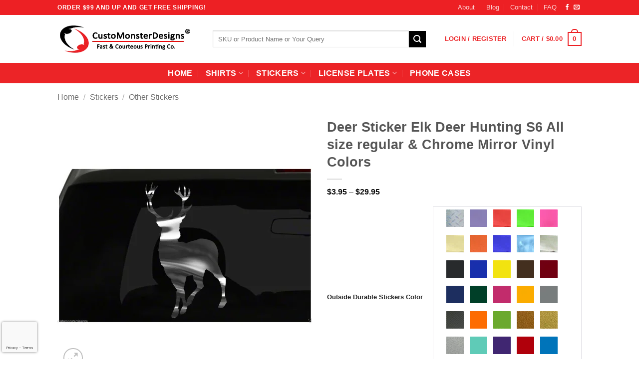

--- FILE ---
content_type: text/html; charset=UTF-8
request_url: https://customonsterdesigns.com/deer-sticker-elk-deer-hunting-s6-all-size-regular-chrome-mirror-vinyl-colors/
body_size: 59357
content:
<!DOCTYPE html>
<html lang="en-US" prefix="og: https://ogp.me/ns#" class="loading-site no-js bg-fill">
<head>
	<meta charset="UTF-8" />
	<link rel="profile" href="http://gmpg.org/xfn/11" />
	<link rel="pingback" href="https://customonsterdesigns.com/xmlrpc.php" />

					<script>document.documentElement.className = document.documentElement.className + ' yes-js js_active js'</script>
			<script>(function(html){html.className = html.className.replace(/\bno-js\b/,'js')})(document.documentElement);</script>
<meta name="viewport" content="width=device-width, initial-scale=1" />
<!-- Search Engine Optimization by Rank Math - https://rankmath.com/ -->
<title>Deer Sticker Elk Deer Hunting S6 All size regular &amp; Chrome Mirror Vinyl Colors</title>
<meta name="description" content="Buy Deer Sticker Elk Deer Hunting S6 All size regular &amp; Chrome Mirror Vinyl Colors at customonsterdesigns.com. Made in the USA &amp; Fast Shipping!"/>
<meta name="robots" content="follow, index, max-snippet:-1, max-video-preview:-1, max-image-preview:large"/>
<link rel="canonical" href="https://customonsterdesigns.com/deer-sticker-elk-deer-hunting-s6-all-size-regular-chrome-mirror-vinyl-colors/" />
<meta property="og:locale" content="en_US" />
<meta property="og:type" content="product" />
<meta property="og:title" content="Deer Sticker Elk Deer Hunting S6 All size regular &amp; Chrome Mirror Vinyl Colors" />
<meta property="og:description" content="Buy Deer Sticker Elk Deer Hunting S6 All size regular &amp; Chrome Mirror Vinyl Colors at customonsterdesigns.com. Made in the USA &amp; Fast Shipping!" />
<meta property="og:url" content="https://customonsterdesigns.com/deer-sticker-elk-deer-hunting-s6-all-size-regular-chrome-mirror-vinyl-colors/" />
<meta property="og:site_name" content="CustoMonsterDesigns" />
<meta property="og:updated_time" content="2021-09-09T21:57:24+00:00" />
<meta property="og:image" content="https://customonsterdesigns.com/wp-content/uploads/2018/09/s-l2000-242.jpg" />
<meta property="og:image:secure_url" content="https://customonsterdesigns.com/wp-content/uploads/2018/09/s-l2000-242.jpg" />
<meta property="og:image:width" content="1600" />
<meta property="og:image:height" content="971" />
<meta property="og:image:alt" content="Deer Sticker Elk Deer Hunting S6 All size regular &amp; Chrome Mirror Vinyl Colors" />
<meta property="og:image:type" content="image/jpeg" />
<meta property="product:brand" content="CustoMonsterDesigns" />
<meta property="product:availability" content="instock" />
<meta name="twitter:card" content="summary_large_image" />
<meta name="twitter:title" content="Deer Sticker Elk Deer Hunting S6 All size regular &amp; Chrome Mirror Vinyl Colors" />
<meta name="twitter:description" content="Buy Deer Sticker Elk Deer Hunting S6 All size regular &amp; Chrome Mirror Vinyl Colors at customonsterdesigns.com. Made in the USA &amp; Fast Shipping!" />
<meta name="twitter:image" content="https://customonsterdesigns.com/wp-content/uploads/2018/09/s-l2000-242.jpg" />
<meta name="twitter:label1" content="Price" />
<meta name="twitter:data1" content="&#036;3.95 - &#036;29.95" />
<meta name="twitter:label2" content="Availability" />
<meta name="twitter:data2" content="In stock" />
<script type="application/ld+json" class="rank-math-schema">{"@context":"https://schema.org","@graph":[{"@type":"Place","@id":"https://customonsterdesigns.com/#place","address":{"@type":"PostalAddress","streetAddress":"1812 West Pinhook Rd. Ste 201","addressLocality":"Lafayette","addressRegion":"Louisiana","postalCode":"70508","addressCountry":"United States"}},{"@type":"Organization","@id":"https://customonsterdesigns.com/#organization","name":"CustoMonsterDesigns","url":"https://customonsterdesigns.com","sameAs":["https://www.facebook.com/customonsterdesigns"],"email":"sales@customonsterdesigns.com","address":{"@type":"PostalAddress","streetAddress":"1812 West Pinhook Rd. Ste 201","addressLocality":"Lafayette","addressRegion":"Louisiana","postalCode":"70508","addressCountry":"United States"},"logo":{"@type":"ImageObject","@id":"https://customonsterdesigns.com/#logo","url":"https://customonsterdesigns.com/wp-content/uploads/2022/04/customonsterdesign-google-logo.png","contentUrl":"https://customonsterdesigns.com/wp-content/uploads/2022/04/customonsterdesign-google-logo.png","caption":"CustoMonsterDesigns","inLanguage":"en-US","width":"512","height":"512"},"contactPoint":[{"@type":"ContactPoint","telephone":"+1 337 366 0085","contactType":"customer support"}],"location":{"@id":"https://customonsterdesigns.com/#place"}},{"@type":"WebSite","@id":"https://customonsterdesigns.com/#website","url":"https://customonsterdesigns.com","name":"CustoMonsterDesigns","publisher":{"@id":"https://customonsterdesigns.com/#organization"},"inLanguage":"en-US"},{"@type":"ImageObject","@id":"https://customonsterdesigns.com/wp-content/uploads/2018/09/s-l2000-242.jpg","url":"https://customonsterdesigns.com/wp-content/uploads/2018/09/s-l2000-242.jpg","width":"1600","height":"971","caption":"Deer Sticker Elk Deer Hunting S6 All size regular &amp; Chrome Mirror Vinyl Colors","inLanguage":"en-US"},{"@type":"ItemPage","@id":"https://customonsterdesigns.com/deer-sticker-elk-deer-hunting-s6-all-size-regular-chrome-mirror-vinyl-colors/#webpage","url":"https://customonsterdesigns.com/deer-sticker-elk-deer-hunting-s6-all-size-regular-chrome-mirror-vinyl-colors/","name":"Deer Sticker Elk Deer Hunting S6 All size regular &amp; Chrome Mirror Vinyl Colors","datePublished":"2018-05-09T11:26:05+00:00","dateModified":"2021-09-09T21:57:24+00:00","isPartOf":{"@id":"https://customonsterdesigns.com/#website"},"primaryImageOfPage":{"@id":"https://customonsterdesigns.com/wp-content/uploads/2018/09/s-l2000-242.jpg"},"inLanguage":"en-US"},{"@type":"Product","brand":{"@type":"Brand","name":"CustoMonsterDesigns"},"name":"Deer Sticker Elk Deer Hunting S6 All size regular &amp; Chrome Mirror Vinyl Colors","description":"Buy Deer Sticker Elk Deer Hunting S6 All size regular &amp; Chrome Mirror Vinyl Colors at customonsterdesigns.com. Made in the USA &amp; Fast Shipping!","sku":"272156133807","category":"Stickers &gt; Other Stickers","mainEntityOfPage":{"@id":"https://customonsterdesigns.com/deer-sticker-elk-deer-hunting-s6-all-size-regular-chrome-mirror-vinyl-colors/#webpage"},"image":[{"@type":"ImageObject","url":"https://customonsterdesigns.com/wp-content/uploads/2018/09/s-l2000-242.jpg","height":"971","width":"1600"}],"offers":{"@type":"AggregateOffer","lowPrice":"3.95","highPrice":"29.95","offerCount":"7","priceCurrency":"USD","availability":"http://schema.org/InStock","seller":{"@type":"Organization","@id":"https://customonsterdesigns.com/","name":"CustoMonsterDesigns","url":"https://customonsterdesigns.com","logo":"https://customonsterdesigns.com/wp-content/uploads/2022/04/customonsterdesign-google-logo.png"},"url":"https://customonsterdesigns.com/deer-sticker-elk-deer-hunting-s6-all-size-regular-chrome-mirror-vinyl-colors/"},"color":"Chrome Diamond Plate Large, Chrome Mirror Amethyst, Chrome Mirror Cherry Red, Chrome Mirror Fluor. Green, Chrome Mirror Fluor. Pink, Chrome Mirror Gold, Chrome Mirror Orange, Chrome Mirror Royal Blue, Chrome Mirror Sky Blue, Chrome Mirror Silver, Black-070, Brilliant Blue -086, Brimstone Yellow, Brown- 080, Burgundy-312, Dark Blue, Dark Green (Forest Green), Fuchsia(Hot Pink)-041, Golden Yellow, Grey-071, Gun Metal Black, Hunter Orange(Rust Orange), Lime Tree Green-063, Metallic Copper-092, Metallic Gold-091, Metallic Silver-090, Mint -055, Purple-404, Red-031, Sky Blue, Soft Pink -045, Turquoise Blue -066, Turquoise-054, White-010","@id":"https://customonsterdesigns.com/deer-sticker-elk-deer-hunting-s6-all-size-regular-chrome-mirror-vinyl-colors/#richSnippet"}]}</script>
<!-- /Rank Math WordPress SEO plugin -->

<link rel='dns-prefetch' href='//www.google.com' />
<link rel='prefetch' href='https://customonsterdesigns.com/wp-content/themes/flatsome/assets/js/flatsome.js?ver=e2eddd6c228105dac048' />
<link rel='prefetch' href='https://customonsterdesigns.com/wp-content/themes/flatsome/assets/js/chunk.slider.js?ver=3.20.4' />
<link rel='prefetch' href='https://customonsterdesigns.com/wp-content/themes/flatsome/assets/js/chunk.popups.js?ver=3.20.4' />
<link rel='prefetch' href='https://customonsterdesigns.com/wp-content/themes/flatsome/assets/js/chunk.tooltips.js?ver=3.20.4' />
<link rel='prefetch' href='https://customonsterdesigns.com/wp-content/themes/flatsome/assets/js/woocommerce.js?ver=1c9be63d628ff7c3ff4c' />
<link rel="alternate" type="application/rss+xml" title="CustoMonsterDesigns &raquo; Feed" href="https://customonsterdesigns.com/feed/" />
<link rel="alternate" type="application/rss+xml" title="CustoMonsterDesigns &raquo; Comments Feed" href="https://customonsterdesigns.com/comments/feed/" />
<link rel="alternate" type="application/rss+xml" title="CustoMonsterDesigns &raquo; Deer Sticker Elk Deer Hunting S6 All size regular &#038; Chrome Mirror Vinyl Colors Comments Feed" href="https://customonsterdesigns.com/deer-sticker-elk-deer-hunting-s6-all-size-regular-chrome-mirror-vinyl-colors/feed/" />
<link rel="alternate" title="oEmbed (JSON)" type="application/json+oembed" href="https://customonsterdesigns.com/wp-json/oembed/1.0/embed?url=https%3A%2F%2Fcustomonsterdesigns.com%2Fdeer-sticker-elk-deer-hunting-s6-all-size-regular-chrome-mirror-vinyl-colors%2F" />
<link rel="alternate" title="oEmbed (XML)" type="text/xml+oembed" href="https://customonsterdesigns.com/wp-json/oembed/1.0/embed?url=https%3A%2F%2Fcustomonsterdesigns.com%2Fdeer-sticker-elk-deer-hunting-s6-all-size-regular-chrome-mirror-vinyl-colors%2F&#038;format=xml" />
<style id='wp-img-auto-sizes-contain-inline-css' type='text/css'>
img:is([sizes=auto i],[sizes^="auto," i]){contain-intrinsic-size:3000px 1500px}
/*# sourceURL=wp-img-auto-sizes-contain-inline-css */
</style>
<style id='wp-emoji-styles-inline-css' type='text/css'>

	img.wp-smiley, img.emoji {
		display: inline !important;
		border: none !important;
		box-shadow: none !important;
		height: 1em !important;
		width: 1em !important;
		margin: 0 0.07em !important;
		vertical-align: -0.1em !important;
		background: none !important;
		padding: 0 !important;
	}
/*# sourceURL=wp-emoji-styles-inline-css */
</style>
<style id='wp-block-library-inline-css' type='text/css'>
:root{--wp-block-synced-color:#7a00df;--wp-block-synced-color--rgb:122,0,223;--wp-bound-block-color:var(--wp-block-synced-color);--wp-editor-canvas-background:#ddd;--wp-admin-theme-color:#007cba;--wp-admin-theme-color--rgb:0,124,186;--wp-admin-theme-color-darker-10:#006ba1;--wp-admin-theme-color-darker-10--rgb:0,107,160.5;--wp-admin-theme-color-darker-20:#005a87;--wp-admin-theme-color-darker-20--rgb:0,90,135;--wp-admin-border-width-focus:2px}@media (min-resolution:192dpi){:root{--wp-admin-border-width-focus:1.5px}}.wp-element-button{cursor:pointer}:root .has-very-light-gray-background-color{background-color:#eee}:root .has-very-dark-gray-background-color{background-color:#313131}:root .has-very-light-gray-color{color:#eee}:root .has-very-dark-gray-color{color:#313131}:root .has-vivid-green-cyan-to-vivid-cyan-blue-gradient-background{background:linear-gradient(135deg,#00d084,#0693e3)}:root .has-purple-crush-gradient-background{background:linear-gradient(135deg,#34e2e4,#4721fb 50%,#ab1dfe)}:root .has-hazy-dawn-gradient-background{background:linear-gradient(135deg,#faaca8,#dad0ec)}:root .has-subdued-olive-gradient-background{background:linear-gradient(135deg,#fafae1,#67a671)}:root .has-atomic-cream-gradient-background{background:linear-gradient(135deg,#fdd79a,#004a59)}:root .has-nightshade-gradient-background{background:linear-gradient(135deg,#330968,#31cdcf)}:root .has-midnight-gradient-background{background:linear-gradient(135deg,#020381,#2874fc)}:root{--wp--preset--font-size--normal:16px;--wp--preset--font-size--huge:42px}.has-regular-font-size{font-size:1em}.has-larger-font-size{font-size:2.625em}.has-normal-font-size{font-size:var(--wp--preset--font-size--normal)}.has-huge-font-size{font-size:var(--wp--preset--font-size--huge)}.has-text-align-center{text-align:center}.has-text-align-left{text-align:left}.has-text-align-right{text-align:right}.has-fit-text{white-space:nowrap!important}#end-resizable-editor-section{display:none}.aligncenter{clear:both}.items-justified-left{justify-content:flex-start}.items-justified-center{justify-content:center}.items-justified-right{justify-content:flex-end}.items-justified-space-between{justify-content:space-between}.screen-reader-text{border:0;clip-path:inset(50%);height:1px;margin:-1px;overflow:hidden;padding:0;position:absolute;width:1px;word-wrap:normal!important}.screen-reader-text:focus{background-color:#ddd;clip-path:none;color:#444;display:block;font-size:1em;height:auto;left:5px;line-height:normal;padding:15px 23px 14px;text-decoration:none;top:5px;width:auto;z-index:100000}html :where(.has-border-color){border-style:solid}html :where([style*=border-top-color]){border-top-style:solid}html :where([style*=border-right-color]){border-right-style:solid}html :where([style*=border-bottom-color]){border-bottom-style:solid}html :where([style*=border-left-color]){border-left-style:solid}html :where([style*=border-width]){border-style:solid}html :where([style*=border-top-width]){border-top-style:solid}html :where([style*=border-right-width]){border-right-style:solid}html :where([style*=border-bottom-width]){border-bottom-style:solid}html :where([style*=border-left-width]){border-left-style:solid}html :where(img[class*=wp-image-]){height:auto;max-width:100%}:where(figure){margin:0 0 1em}html :where(.is-position-sticky){--wp-admin--admin-bar--position-offset:var(--wp-admin--admin-bar--height,0px)}@media screen and (max-width:600px){html :where(.is-position-sticky){--wp-admin--admin-bar--position-offset:0px}}

/*# sourceURL=wp-block-library-inline-css */
</style><link rel='stylesheet' id='wc-blocks-style-css' href='https://customonsterdesigns.com/wp-content/plugins/woocommerce/assets/client/blocks/wc-blocks.css?ver=wc-10.4.3' type='text/css' media='all' />
<link rel='stylesheet' id='jquery-selectBox-css' href='https://customonsterdesigns.com/wp-content/plugins/yith-woocommerce-wishlist/assets/css/jquery.selectBox.css?ver=1.2.0' type='text/css' media='all' />
<link rel='stylesheet' id='woocommerce_prettyPhoto_css-css' href='//customonsterdesigns.com/wp-content/plugins/woocommerce/assets/css/prettyPhoto.css?ver=3.1.6' type='text/css' media='all' />
<link rel='stylesheet' id='yith-wcwl-main-css' href='https://customonsterdesigns.com/wp-content/plugins/yith-woocommerce-wishlist/assets/css/style.css?ver=4.11.0' type='text/css' media='all' />
<style id='yith-wcwl-main-inline-css' type='text/css'>
 :root { --rounded-corners-radius: 16px; --add-to-cart-rounded-corners-radius: 16px; --feedback-duration: 3s } 
 :root { --rounded-corners-radius: 16px; --add-to-cart-rounded-corners-radius: 16px; --feedback-duration: 3s } 
 :root { --rounded-corners-radius: 16px; --add-to-cart-rounded-corners-radius: 16px; --feedback-duration: 3s } 
 :root { --rounded-corners-radius: 16px; --add-to-cart-rounded-corners-radius: 16px; --feedback-duration: 3s } 
 :root { --rounded-corners-radius: 16px; --add-to-cart-rounded-corners-radius: 16px; --feedback-duration: 3s } 
/*# sourceURL=yith-wcwl-main-inline-css */
</style>
<style id='global-styles-inline-css' type='text/css'>
:root{--wp--preset--aspect-ratio--square: 1;--wp--preset--aspect-ratio--4-3: 4/3;--wp--preset--aspect-ratio--3-4: 3/4;--wp--preset--aspect-ratio--3-2: 3/2;--wp--preset--aspect-ratio--2-3: 2/3;--wp--preset--aspect-ratio--16-9: 16/9;--wp--preset--aspect-ratio--9-16: 9/16;--wp--preset--color--black: #000000;--wp--preset--color--cyan-bluish-gray: #abb8c3;--wp--preset--color--white: #ffffff;--wp--preset--color--pale-pink: #f78da7;--wp--preset--color--vivid-red: #cf2e2e;--wp--preset--color--luminous-vivid-orange: #ff6900;--wp--preset--color--luminous-vivid-amber: #fcb900;--wp--preset--color--light-green-cyan: #7bdcb5;--wp--preset--color--vivid-green-cyan: #00d084;--wp--preset--color--pale-cyan-blue: #8ed1fc;--wp--preset--color--vivid-cyan-blue: #0693e3;--wp--preset--color--vivid-purple: #9b51e0;--wp--preset--color--primary: #ed2024;--wp--preset--color--secondary: #000000;--wp--preset--color--success: #627D47;--wp--preset--color--alert: #b20000;--wp--preset--gradient--vivid-cyan-blue-to-vivid-purple: linear-gradient(135deg,rgb(6,147,227) 0%,rgb(155,81,224) 100%);--wp--preset--gradient--light-green-cyan-to-vivid-green-cyan: linear-gradient(135deg,rgb(122,220,180) 0%,rgb(0,208,130) 100%);--wp--preset--gradient--luminous-vivid-amber-to-luminous-vivid-orange: linear-gradient(135deg,rgb(252,185,0) 0%,rgb(255,105,0) 100%);--wp--preset--gradient--luminous-vivid-orange-to-vivid-red: linear-gradient(135deg,rgb(255,105,0) 0%,rgb(207,46,46) 100%);--wp--preset--gradient--very-light-gray-to-cyan-bluish-gray: linear-gradient(135deg,rgb(238,238,238) 0%,rgb(169,184,195) 100%);--wp--preset--gradient--cool-to-warm-spectrum: linear-gradient(135deg,rgb(74,234,220) 0%,rgb(151,120,209) 20%,rgb(207,42,186) 40%,rgb(238,44,130) 60%,rgb(251,105,98) 80%,rgb(254,248,76) 100%);--wp--preset--gradient--blush-light-purple: linear-gradient(135deg,rgb(255,206,236) 0%,rgb(152,150,240) 100%);--wp--preset--gradient--blush-bordeaux: linear-gradient(135deg,rgb(254,205,165) 0%,rgb(254,45,45) 50%,rgb(107,0,62) 100%);--wp--preset--gradient--luminous-dusk: linear-gradient(135deg,rgb(255,203,112) 0%,rgb(199,81,192) 50%,rgb(65,88,208) 100%);--wp--preset--gradient--pale-ocean: linear-gradient(135deg,rgb(255,245,203) 0%,rgb(182,227,212) 50%,rgb(51,167,181) 100%);--wp--preset--gradient--electric-grass: linear-gradient(135deg,rgb(202,248,128) 0%,rgb(113,206,126) 100%);--wp--preset--gradient--midnight: linear-gradient(135deg,rgb(2,3,129) 0%,rgb(40,116,252) 100%);--wp--preset--font-size--small: 13px;--wp--preset--font-size--medium: 20px;--wp--preset--font-size--large: 36px;--wp--preset--font-size--x-large: 42px;--wp--preset--spacing--20: 0.44rem;--wp--preset--spacing--30: 0.67rem;--wp--preset--spacing--40: 1rem;--wp--preset--spacing--50: 1.5rem;--wp--preset--spacing--60: 2.25rem;--wp--preset--spacing--70: 3.38rem;--wp--preset--spacing--80: 5.06rem;--wp--preset--shadow--natural: 6px 6px 9px rgba(0, 0, 0, 0.2);--wp--preset--shadow--deep: 12px 12px 50px rgba(0, 0, 0, 0.4);--wp--preset--shadow--sharp: 6px 6px 0px rgba(0, 0, 0, 0.2);--wp--preset--shadow--outlined: 6px 6px 0px -3px rgb(255, 255, 255), 6px 6px rgb(0, 0, 0);--wp--preset--shadow--crisp: 6px 6px 0px rgb(0, 0, 0);}:where(body) { margin: 0; }.wp-site-blocks > .alignleft { float: left; margin-right: 2em; }.wp-site-blocks > .alignright { float: right; margin-left: 2em; }.wp-site-blocks > .aligncenter { justify-content: center; margin-left: auto; margin-right: auto; }:where(.is-layout-flex){gap: 0.5em;}:where(.is-layout-grid){gap: 0.5em;}.is-layout-flow > .alignleft{float: left;margin-inline-start: 0;margin-inline-end: 2em;}.is-layout-flow > .alignright{float: right;margin-inline-start: 2em;margin-inline-end: 0;}.is-layout-flow > .aligncenter{margin-left: auto !important;margin-right: auto !important;}.is-layout-constrained > .alignleft{float: left;margin-inline-start: 0;margin-inline-end: 2em;}.is-layout-constrained > .alignright{float: right;margin-inline-start: 2em;margin-inline-end: 0;}.is-layout-constrained > .aligncenter{margin-left: auto !important;margin-right: auto !important;}.is-layout-constrained > :where(:not(.alignleft):not(.alignright):not(.alignfull)){margin-left: auto !important;margin-right: auto !important;}body .is-layout-flex{display: flex;}.is-layout-flex{flex-wrap: wrap;align-items: center;}.is-layout-flex > :is(*, div){margin: 0;}body .is-layout-grid{display: grid;}.is-layout-grid > :is(*, div){margin: 0;}body{padding-top: 0px;padding-right: 0px;padding-bottom: 0px;padding-left: 0px;}a:where(:not(.wp-element-button)){text-decoration: none;}:root :where(.wp-element-button, .wp-block-button__link){background-color: #32373c;border-width: 0;color: #fff;font-family: inherit;font-size: inherit;font-style: inherit;font-weight: inherit;letter-spacing: inherit;line-height: inherit;padding-top: calc(0.667em + 2px);padding-right: calc(1.333em + 2px);padding-bottom: calc(0.667em + 2px);padding-left: calc(1.333em + 2px);text-decoration: none;text-transform: inherit;}.has-black-color{color: var(--wp--preset--color--black) !important;}.has-cyan-bluish-gray-color{color: var(--wp--preset--color--cyan-bluish-gray) !important;}.has-white-color{color: var(--wp--preset--color--white) !important;}.has-pale-pink-color{color: var(--wp--preset--color--pale-pink) !important;}.has-vivid-red-color{color: var(--wp--preset--color--vivid-red) !important;}.has-luminous-vivid-orange-color{color: var(--wp--preset--color--luminous-vivid-orange) !important;}.has-luminous-vivid-amber-color{color: var(--wp--preset--color--luminous-vivid-amber) !important;}.has-light-green-cyan-color{color: var(--wp--preset--color--light-green-cyan) !important;}.has-vivid-green-cyan-color{color: var(--wp--preset--color--vivid-green-cyan) !important;}.has-pale-cyan-blue-color{color: var(--wp--preset--color--pale-cyan-blue) !important;}.has-vivid-cyan-blue-color{color: var(--wp--preset--color--vivid-cyan-blue) !important;}.has-vivid-purple-color{color: var(--wp--preset--color--vivid-purple) !important;}.has-primary-color{color: var(--wp--preset--color--primary) !important;}.has-secondary-color{color: var(--wp--preset--color--secondary) !important;}.has-success-color{color: var(--wp--preset--color--success) !important;}.has-alert-color{color: var(--wp--preset--color--alert) !important;}.has-black-background-color{background-color: var(--wp--preset--color--black) !important;}.has-cyan-bluish-gray-background-color{background-color: var(--wp--preset--color--cyan-bluish-gray) !important;}.has-white-background-color{background-color: var(--wp--preset--color--white) !important;}.has-pale-pink-background-color{background-color: var(--wp--preset--color--pale-pink) !important;}.has-vivid-red-background-color{background-color: var(--wp--preset--color--vivid-red) !important;}.has-luminous-vivid-orange-background-color{background-color: var(--wp--preset--color--luminous-vivid-orange) !important;}.has-luminous-vivid-amber-background-color{background-color: var(--wp--preset--color--luminous-vivid-amber) !important;}.has-light-green-cyan-background-color{background-color: var(--wp--preset--color--light-green-cyan) !important;}.has-vivid-green-cyan-background-color{background-color: var(--wp--preset--color--vivid-green-cyan) !important;}.has-pale-cyan-blue-background-color{background-color: var(--wp--preset--color--pale-cyan-blue) !important;}.has-vivid-cyan-blue-background-color{background-color: var(--wp--preset--color--vivid-cyan-blue) !important;}.has-vivid-purple-background-color{background-color: var(--wp--preset--color--vivid-purple) !important;}.has-primary-background-color{background-color: var(--wp--preset--color--primary) !important;}.has-secondary-background-color{background-color: var(--wp--preset--color--secondary) !important;}.has-success-background-color{background-color: var(--wp--preset--color--success) !important;}.has-alert-background-color{background-color: var(--wp--preset--color--alert) !important;}.has-black-border-color{border-color: var(--wp--preset--color--black) !important;}.has-cyan-bluish-gray-border-color{border-color: var(--wp--preset--color--cyan-bluish-gray) !important;}.has-white-border-color{border-color: var(--wp--preset--color--white) !important;}.has-pale-pink-border-color{border-color: var(--wp--preset--color--pale-pink) !important;}.has-vivid-red-border-color{border-color: var(--wp--preset--color--vivid-red) !important;}.has-luminous-vivid-orange-border-color{border-color: var(--wp--preset--color--luminous-vivid-orange) !important;}.has-luminous-vivid-amber-border-color{border-color: var(--wp--preset--color--luminous-vivid-amber) !important;}.has-light-green-cyan-border-color{border-color: var(--wp--preset--color--light-green-cyan) !important;}.has-vivid-green-cyan-border-color{border-color: var(--wp--preset--color--vivid-green-cyan) !important;}.has-pale-cyan-blue-border-color{border-color: var(--wp--preset--color--pale-cyan-blue) !important;}.has-vivid-cyan-blue-border-color{border-color: var(--wp--preset--color--vivid-cyan-blue) !important;}.has-vivid-purple-border-color{border-color: var(--wp--preset--color--vivid-purple) !important;}.has-primary-border-color{border-color: var(--wp--preset--color--primary) !important;}.has-secondary-border-color{border-color: var(--wp--preset--color--secondary) !important;}.has-success-border-color{border-color: var(--wp--preset--color--success) !important;}.has-alert-border-color{border-color: var(--wp--preset--color--alert) !important;}.has-vivid-cyan-blue-to-vivid-purple-gradient-background{background: var(--wp--preset--gradient--vivid-cyan-blue-to-vivid-purple) !important;}.has-light-green-cyan-to-vivid-green-cyan-gradient-background{background: var(--wp--preset--gradient--light-green-cyan-to-vivid-green-cyan) !important;}.has-luminous-vivid-amber-to-luminous-vivid-orange-gradient-background{background: var(--wp--preset--gradient--luminous-vivid-amber-to-luminous-vivid-orange) !important;}.has-luminous-vivid-orange-to-vivid-red-gradient-background{background: var(--wp--preset--gradient--luminous-vivid-orange-to-vivid-red) !important;}.has-very-light-gray-to-cyan-bluish-gray-gradient-background{background: var(--wp--preset--gradient--very-light-gray-to-cyan-bluish-gray) !important;}.has-cool-to-warm-spectrum-gradient-background{background: var(--wp--preset--gradient--cool-to-warm-spectrum) !important;}.has-blush-light-purple-gradient-background{background: var(--wp--preset--gradient--blush-light-purple) !important;}.has-blush-bordeaux-gradient-background{background: var(--wp--preset--gradient--blush-bordeaux) !important;}.has-luminous-dusk-gradient-background{background: var(--wp--preset--gradient--luminous-dusk) !important;}.has-pale-ocean-gradient-background{background: var(--wp--preset--gradient--pale-ocean) !important;}.has-electric-grass-gradient-background{background: var(--wp--preset--gradient--electric-grass) !important;}.has-midnight-gradient-background{background: var(--wp--preset--gradient--midnight) !important;}.has-small-font-size{font-size: var(--wp--preset--font-size--small) !important;}.has-medium-font-size{font-size: var(--wp--preset--font-size--medium) !important;}.has-large-font-size{font-size: var(--wp--preset--font-size--large) !important;}.has-x-large-font-size{font-size: var(--wp--preset--font-size--x-large) !important;}
/*# sourceURL=global-styles-inline-css */
</style>

<link rel='stylesheet' id='contact-form-7-css' href='https://customonsterdesigns.com/wp-content/plugins/contact-form-7/includes/css/styles.css?ver=6.1.4' type='text/css' media='all' />
<link rel='stylesheet' id='photoswipe-css' href='https://customonsterdesigns.com/wp-content/plugins/woocommerce/assets/css/photoswipe/photoswipe.min.css?ver=10.4.3' type='text/css' media='all' />
<link rel='stylesheet' id='photoswipe-default-skin-css' href='https://customonsterdesigns.com/wp-content/plugins/woocommerce/assets/css/photoswipe/default-skin/default-skin.min.css?ver=10.4.3' type='text/css' media='all' />
<style id='woocommerce-inline-inline-css' type='text/css'>
.woocommerce form .form-row .required { visibility: visible; }
/*# sourceURL=woocommerce-inline-inline-css */
</style>
<link rel='stylesheet' id='flatsome-woocommerce-wishlist-css' href='https://customonsterdesigns.com/wp-content/themes/flatsome/inc/integrations/wc-yith-wishlist/wishlist.css?ver=3.20.4' type='text/css' media='all' />
<link rel='stylesheet' id='pwb-styles-frontend-css' href='https://customonsterdesigns.com/wp-content/plugins/perfect-woocommerce-brands/build/frontend/css/style.css?ver=3.6.8' type='text/css' media='all' />
<link rel='stylesheet' id='flexible-shipping-free-shipping-css' href='https://customonsterdesigns.com/wp-content/plugins/flexible-shipping/assets/dist/css/free-shipping.css?ver=6.5.4.2' type='text/css' media='all' />
<link rel='stylesheet' id='atawc-frontend-css' href='https://customonsterdesigns.com/wp-content/plugins/variation-swatches-style/assets/css/frontend.css?ver=20160615' type='text/css' media='all' />
<style id='atawc-frontend-inline-css' type='text/css'>
.saiful{color:#fff;}
/*# sourceURL=atawc-frontend-inline-css */
</style>
<link rel='stylesheet' id='flatsome-main-css' href='https://customonsterdesigns.com/wp-content/themes/flatsome/assets/css/flatsome.css?ver=3.20.4' type='text/css' media='all' />
<style id='flatsome-main-inline-css' type='text/css'>
@font-face {
				font-family: "fl-icons";
				font-display: block;
				src: url(https://customonsterdesigns.com/wp-content/themes/flatsome/assets/css/icons/fl-icons.eot?v=3.20.4);
				src:
					url(https://customonsterdesigns.com/wp-content/themes/flatsome/assets/css/icons/fl-icons.eot#iefix?v=3.20.4) format("embedded-opentype"),
					url(https://customonsterdesigns.com/wp-content/themes/flatsome/assets/css/icons/fl-icons.woff2?v=3.20.4) format("woff2"),
					url(https://customonsterdesigns.com/wp-content/themes/flatsome/assets/css/icons/fl-icons.ttf?v=3.20.4) format("truetype"),
					url(https://customonsterdesigns.com/wp-content/themes/flatsome/assets/css/icons/fl-icons.woff?v=3.20.4) format("woff"),
					url(https://customonsterdesigns.com/wp-content/themes/flatsome/assets/css/icons/fl-icons.svg?v=3.20.4#fl-icons) format("svg");
			}
/*# sourceURL=flatsome-main-inline-css */
</style>
<link rel='stylesheet' id='flatsome-shop-css' href='https://customonsterdesigns.com/wp-content/themes/flatsome/assets/css/flatsome-shop.css?ver=3.20.4' type='text/css' media='all' />
<link rel='stylesheet' id='flatsome-style-css' href='https://customonsterdesigns.com/wp-content/themes/flatsome-child/style.css?ver=3.0' type='text/css' media='all' />
<script type="text/javascript">
            window._nslDOMReady = (function () {
                const executedCallbacks = new Set();
            
                return function (callback) {
                    /**
                    * Third parties might dispatch DOMContentLoaded events, so we need to ensure that we only run our callback once!
                    */
                    if (executedCallbacks.has(callback)) return;
            
                    const wrappedCallback = function () {
                        if (executedCallbacks.has(callback)) return;
                        executedCallbacks.add(callback);
                        callback();
                    };
            
                    if (document.readyState === "complete" || document.readyState === "interactive") {
                        wrappedCallback();
                    } else {
                        document.addEventListener("DOMContentLoaded", wrappedCallback);
                    }
                };
            })();
        </script><script type="text/javascript" src="https://customonsterdesigns.com/wp-includes/js/jquery/jquery.min.js?ver=3.7.1" id="jquery-core-js"></script>
<script type="text/javascript" src="https://customonsterdesigns.com/wp-includes/js/jquery/jquery-migrate.min.js?ver=3.4.1" id="jquery-migrate-js"></script>
<script type="text/javascript" src="https://customonsterdesigns.com/wp-content/plugins/recaptcha-woo/js/rcfwc.js?ver=1.0" id="rcfwc-js-js" defer="defer" data-wp-strategy="defer"></script>
<script type="text/javascript" src="https://www.google.com/recaptcha/api.js?hl=en_US" id="recaptcha-js" defer="defer" data-wp-strategy="defer"></script>
<script type="text/javascript" src="https://customonsterdesigns.com/wp-content/plugins/woocommerce/assets/js/jquery-blockui/jquery.blockUI.min.js?ver=2.7.0-wc.10.4.3" id="wc-jquery-blockui-js" data-wp-strategy="defer"></script>
<script type="text/javascript" id="wc-add-to-cart-js-extra">
/* <![CDATA[ */
var wc_add_to_cart_params = {"ajax_url":"/wp-admin/admin-ajax.php","wc_ajax_url":"/?wc-ajax=%%endpoint%%","i18n_view_cart":"View cart","cart_url":"https://customonsterdesigns.com/cart/","is_cart":"","cart_redirect_after_add":"no"};
//# sourceURL=wc-add-to-cart-js-extra
/* ]]> */
</script>
<script type="text/javascript" src="https://customonsterdesigns.com/wp-content/plugins/woocommerce/assets/js/frontend/add-to-cart.min.js?ver=10.4.3" id="wc-add-to-cart-js" defer="defer" data-wp-strategy="defer"></script>
<script type="text/javascript" src="https://customonsterdesigns.com/wp-content/plugins/woocommerce/assets/js/photoswipe/photoswipe.min.js?ver=4.1.1-wc.10.4.3" id="wc-photoswipe-js" defer="defer" data-wp-strategy="defer"></script>
<script type="text/javascript" src="https://customonsterdesigns.com/wp-content/plugins/woocommerce/assets/js/photoswipe/photoswipe-ui-default.min.js?ver=4.1.1-wc.10.4.3" id="wc-photoswipe-ui-default-js" defer="defer" data-wp-strategy="defer"></script>
<script type="text/javascript" id="wc-single-product-js-extra">
/* <![CDATA[ */
var wc_single_product_params = {"i18n_required_rating_text":"Please select a rating","i18n_rating_options":["1 of 5 stars","2 of 5 stars","3 of 5 stars","4 of 5 stars","5 of 5 stars"],"i18n_product_gallery_trigger_text":"View full-screen image gallery","review_rating_required":"yes","flexslider":{"rtl":false,"animation":"slide","smoothHeight":true,"directionNav":false,"controlNav":"thumbnails","slideshow":false,"animationSpeed":500,"animationLoop":false,"allowOneSlide":false},"zoom_enabled":"","zoom_options":[],"photoswipe_enabled":"1","photoswipe_options":{"shareEl":false,"closeOnScroll":false,"history":false,"hideAnimationDuration":0,"showAnimationDuration":0},"flexslider_enabled":""};
//# sourceURL=wc-single-product-js-extra
/* ]]> */
</script>
<script type="text/javascript" src="https://customonsterdesigns.com/wp-content/plugins/woocommerce/assets/js/frontend/single-product.min.js?ver=10.4.3" id="wc-single-product-js" defer="defer" data-wp-strategy="defer"></script>
<script type="text/javascript" src="https://customonsterdesigns.com/wp-content/plugins/woocommerce/assets/js/js-cookie/js.cookie.min.js?ver=2.1.4-wc.10.4.3" id="wc-js-cookie-js" data-wp-strategy="defer"></script>
<script type="text/javascript" id="WCPAY_ASSETS-js-extra">
/* <![CDATA[ */
var wcpayAssets = {"url":"https://customonsterdesigns.com/wp-content/plugins/woocommerce-payments/dist/"};
//# sourceURL=WCPAY_ASSETS-js-extra
/* ]]> */
</script>
<link rel="https://api.w.org/" href="https://customonsterdesigns.com/wp-json/" /><link rel="alternate" title="JSON" type="application/json" href="https://customonsterdesigns.com/wp-json/wp/v2/product/2019" /><link rel="EditURI" type="application/rsd+xml" title="RSD" href="https://customonsterdesigns.com/xmlrpc.php?rsd" />
<meta name="generator" content="WordPress 6.9" />
<link rel='shortlink' href='https://customonsterdesigns.com/?p=2019' />
<meta name="facebook-domain-verification" content="ya8s7s9ef4t2h9et55v8d137l1vih7" />	<noscript><style>.woocommerce-product-gallery{ opacity: 1 !important; }</style></noscript>
	<script type="text/javascript" id="google_gtagjs" src="https://www.googletagmanager.com/gtag/js?id=G-B13H45CD79" async="async"></script>
<script type="text/javascript" id="google_gtagjs-inline">
/* <![CDATA[ */
window.dataLayer = window.dataLayer || [];function gtag(){dataLayer.push(arguments);}gtag('js', new Date());gtag('config', 'G-B13H45CD79', {} );
/* ]]> */
</script>
<link rel="icon" href="https://customonsterdesigns.com/wp-content/uploads/2020/09/cropped-fev-32x32.png" sizes="32x32" />
<link rel="icon" href="https://customonsterdesigns.com/wp-content/uploads/2020/09/cropped-fev-192x192.png" sizes="192x192" />
<link rel="apple-touch-icon" href="https://customonsterdesigns.com/wp-content/uploads/2020/09/cropped-fev-180x180.png" />
<meta name="msapplication-TileImage" content="https://customonsterdesigns.com/wp-content/uploads/2020/09/cropped-fev-270x270.png" />
<style id="custom-css" type="text/css">:root {--primary-color: #ed2024;--fs-color-primary: #ed2024;--fs-color-secondary: #000000;--fs-color-success: #627D47;--fs-color-alert: #b20000;--fs-color-base: #4a4a4a;--fs-experimental-link-color: #334862;--fs-experimental-link-color-hover: #111;}.tooltipster-base {--tooltip-color: #fff;--tooltip-bg-color: #000;}.off-canvas-right .mfp-content, .off-canvas-left .mfp-content {--drawer-width: 300px;}.off-canvas .mfp-content.off-canvas-cart {--drawer-width: 360px;}html{background-color:#ffffff!important;}.header-main{height: 96px}#logo img{max-height: 96px}#logo{width:281px;}.header-bottom{min-height: 41px}.header-top{min-height: 30px}.transparent .header-main{height: 265px}.transparent #logo img{max-height: 265px}.has-transparent + .page-title:first-of-type,.has-transparent + #main > .page-title,.has-transparent + #main > div > .page-title,.has-transparent + #main .page-header-wrapper:first-of-type .page-title{padding-top: 345px;}.header.show-on-scroll,.stuck .header-main{height:70px!important}.stuck #logo img{max-height: 70px!important}.search-form{ width: 92%;}.header-bg-color {background-color: rgba(255,255,255,0.9)}.header-bottom {background-color: #ec2427}.header-main .nav > li > a{line-height: 16px }.header-bottom-nav > li > a{line-height: 16px }@media (max-width: 549px) {.header-main{height: 70px}#logo img{max-height: 70px}}.nav-dropdown-has-arrow.nav-dropdown-has-border li.has-dropdown:before{border-bottom-color: #ffffff;}.nav .nav-dropdown{border-color: #ffffff }.nav-dropdown{border-radius:5px}.nav-dropdown{font-size:100%}.nav-dropdown-has-arrow li.has-dropdown:after{border-bottom-color: rgba(0,0,0,0.86);}.nav .nav-dropdown{background-color: rgba(0,0,0,0.86)}.header:not(.transparent) .header-nav-main.nav > li > a {color: #ec2427;}.header:not(.transparent) .header-nav-main.nav > li > a:hover,.header:not(.transparent) .header-nav-main.nav > li.active > a,.header:not(.transparent) .header-nav-main.nav > li.current > a,.header:not(.transparent) .header-nav-main.nav > li > a.active,.header:not(.transparent) .header-nav-main.nav > li > a.current{color: #0a0a0a;}.header-nav-main.nav-line-bottom > li > a:before,.header-nav-main.nav-line-grow > li > a:before,.header-nav-main.nav-line > li > a:before,.header-nav-main.nav-box > li > a:hover,.header-nav-main.nav-box > li.active > a,.header-nav-main.nav-pills > li > a:hover,.header-nav-main.nav-pills > li.active > a{color:#FFF!important;background-color: #0a0a0a;}.header:not(.transparent) .header-bottom-nav.nav > li > a{color: #ffffff;}.has-equal-box-heights .box-image {padding-top: 100%;}.star-rating span:before,.star-rating:before, .woocommerce-page .star-rating:before, .stars a:hover:after, .stars a.active:after{color: #ffb55e}.shop-page-title.featured-title .title-bg{ background-image: url(https://customonsterdesigns.com/wp-content/uploads/2018/09/s-l2000-242.jpg)!important;}@media screen and (min-width: 550px){.products .box-vertical .box-image{min-width: 300px!important;width: 300px!important;}}.page-title-small + main .product-container > .row{padding-top:0;}.nav-vertical-fly-out > li + li {border-top-width: 1px; border-top-style: solid;}.label-new.menu-item > a:after{content:"New";}.label-hot.menu-item > a:after{content:"Hot";}.label-sale.menu-item > a:after{content:"Sale";}.label-popular.menu-item > a:after{content:"Popular";}</style>		<style type="text/css" id="wp-custom-css">
			.atawc-swatches .swatch {
	margin-right: 3px;
}

.variations td {
padding: 0px 16px;
border: 1px solid #e0dfe5;}


.woocommerce-error {
      color: #ed2024; /* Change  text color */
    border-color: #ed2024; /* Change border color */
}


.col, .gallery-item, .columns {
	
	padding: 15px 15px 15px 15px;
}

.pwb-single-product-brands {
    padding-top: 0px;
}

.woocommerce-product-gallery figure {
	border: 1px solid #ddd;
}

.has-shadow.box:not(.box-overlay):not(.box-shade), .has-shadow .box:not(.box-overlay):not(.box-shade){
	border: 1px solid #ddd;
	padding: 18px;
}

.product-small .box {
	padding: 10px;
}

.box {
	border: 1px solid #ddd;
}

.box.box-bounce
{
	border: 1px solid #ddd;
	padding: 18px;
}

.social-icons {
	font-size: 1.45em; }


 /* Move reCAPTCHA v3 badge to the left */
 
 .grecaptcha-badge {
  width: 70px !important;
  overflow: hidden !important;
  transition: all 0.3s ease !important;
  left: 4px !important;
	z-index:999;
}

.grecaptcha-badge:hover {
  width: 256px !important;
}


.badge-container {
  margin: 4px 0 0;
	padding: 10px;
}		</style>
				<style type="text/css">
			
			 
				.atawc-swatches .swatch.swatch-label,
				ul.smart_attribute.label li  a{
					font-size:12px;
					color:#c8c8c8;
					background:#fff;
					border:1px solid #000;
					
				}
				.atawc-swatches .swatch.swatch-label:hover,
				.atawc-swatches .swatch.swatch-label.selected,
				ul.smart_attribute.label li  a:hover,
				ul.smart_attribute.label li  a.active{
					color:#000;
					background:#c8c8c8;
					border:1px solid #c8c8c8;
				}
				
				.ed-tooltip { color:#000;   background:#fff}
				.ed-tooltip:after{
			border-top-color:#fff			
		}
		.atawc-swatches .tick_sign::before {
  			  border-color: #000!important;
			  border-color:#fff		}
        </style>
    <style id="kirki-inline-styles"></style></head>

<body class="wp-singular product-template-default single single-product postid-2019 wp-theme-flatsome wp-child-theme-flatsome-child theme-flatsome woocommerce woocommerce-page woocommerce-no-js full-width bg-fill box-shadow lightbox nav-dropdown-has-arrow nav-dropdown-has-shadow nav-dropdown-has-border">


<a class="skip-link screen-reader-text" href="#main">Skip to content</a>

<div id="wrapper">

	
	<header id="header" class="header has-sticky sticky-jump">
		<div class="header-wrapper">
			<div id="top-bar" class="header-top hide-for-sticky nav-dark">
    <div class="flex-row container">
      <div class="flex-col hide-for-medium flex-left">
          <ul class="nav nav-left medium-nav-center nav-small  nav-divided">
              <li class="html custom html_topbar_left"><strong class="uppercase">Order $99 and up and get free shipping!</strong></li>          </ul>
      </div>

      <div class="flex-col hide-for-medium flex-center">
          <ul class="nav nav-center nav-small  nav-divided">
                        </ul>
      </div>

      <div class="flex-col hide-for-medium flex-right">
         <ul class="nav top-bar-nav nav-right nav-small  nav-divided">
              <li id="menu-item-251" class="menu-item menu-item-type-post_type menu-item-object-page menu-item-251 menu-item-design-default"><a href="https://customonsterdesigns.com/about/" class="nav-top-link">About</a></li>
<li id="menu-item-252" class="menu-item menu-item-type-post_type menu-item-object-page menu-item-252 menu-item-design-default"><a href="https://customonsterdesigns.com/blog/" class="nav-top-link">Blog</a></li>
<li id="menu-item-253" class="menu-item menu-item-type-post_type menu-item-object-page menu-item-253 menu-item-design-default"><a href="https://customonsterdesigns.com/contact/" class="nav-top-link">Contact</a></li>
<li id="menu-item-265" class="menu-item menu-item-type-post_type menu-item-object-page menu-item-265 menu-item-design-default"><a href="https://customonsterdesigns.com/faq/" class="nav-top-link">FAQ</a></li>
<li class="html header-social-icons ml-0">
	<div class="social-icons follow-icons" ><a href="https://www.facebook.com/CustoMonsterDesigns/" target="_blank" data-label="Facebook" class="icon plain tooltip facebook" title="Follow on Facebook" aria-label="Follow on Facebook" rel="noopener nofollow"><i class="icon-facebook" aria-hidden="true"></i></a><a href="mailto:sales@customizeall.com" data-label="E-mail" target="_blank" class="icon plain tooltip email" title="Send us an email" aria-label="Send us an email" rel="nofollow noopener"><i class="icon-envelop" aria-hidden="true"></i></a></div></li>
          </ul>
      </div>

            <div class="flex-col show-for-medium flex-grow">
          <ul class="nav nav-center nav-small mobile-nav  nav-divided">
              <li class="html custom html_topbar_left"><strong class="uppercase">Order $99 and up and get free shipping!</strong></li>          </ul>
      </div>
      
    </div>
</div>
<div id="masthead" class="header-main ">
      <div class="header-inner flex-row container logo-left medium-logo-center" role="navigation">

          <!-- Logo -->
          <div id="logo" class="flex-col logo">
            
<!-- Header logo -->
<a href="https://customonsterdesigns.com/" title="CustoMonsterDesigns - Fast &amp; Courteous Printing Co." rel="home">
		<img width="277" height="60" src="https://customonsterdesigns.com/wp-content/uploads/2018/05/cmd_logo.png" class="header_logo header-logo" alt="CustoMonsterDesigns"/><img  width="277" height="60" src="https://customonsterdesigns.com/wp-content/uploads/2018/05/cmd_logo.png" class="header-logo-dark" alt="CustoMonsterDesigns"/></a>
          </div>

          <!-- Mobile Left Elements -->
          <div class="flex-col show-for-medium flex-left">
            <ul class="mobile-nav nav nav-left ">
              <li class="nav-icon has-icon">
			<a href="#" class="is-small" data-open="#main-menu" data-pos="left" data-bg="main-menu-overlay" role="button" aria-label="Menu" aria-controls="main-menu" aria-expanded="false" aria-haspopup="dialog" data-flatsome-role-button>
			<i class="icon-menu" aria-hidden="true"></i>					</a>
	</li>
            </ul>
          </div>

          <!-- Left Elements -->
          <div class="flex-col hide-for-medium flex-left
            flex-grow">
            <ul class="header-nav header-nav-main nav nav-left  nav-uppercase" >
              <li class="header-search-form search-form html relative has-icon">
	<div class="header-search-form-wrapper">
		<div class="searchform-wrapper ux-search-box relative is-normal"><form role="search" method="get" class="searchform" action="https://customonsterdesigns.com/">
	<div class="flex-row relative">
						<div class="flex-col flex-grow">
			<label class="screen-reader-text" for="woocommerce-product-search-field-0">Search for:</label>
			<input type="search" id="woocommerce-product-search-field-0" class="search-field mb-0" placeholder="SKU or Product Name or Your Query" value="" name="s" />
			<input type="hidden" name="post_type" value="product" />
					</div>
		<div class="flex-col">
			<button type="submit" value="Search" class="ux-search-submit submit-button secondary button  icon mb-0" aria-label="Submit">
				<i class="icon-search" aria-hidden="true"></i>			</button>
		</div>
	</div>
	<div class="live-search-results text-left z-top"></div>
</form>
</div>	</div>
</li>
            </ul>
          </div>

          <!-- Right Elements -->
          <div class="flex-col hide-for-medium flex-right">
            <ul class="header-nav header-nav-main nav nav-right  nav-uppercase">
              
<li class="account-item has-icon">

	<a href="https://customonsterdesigns.com/my-account/" class="nav-top-link nav-top-not-logged-in is-small" title="Login" role="button" data-open="#login-form-popup" aria-controls="login-form-popup" aria-expanded="false" aria-haspopup="dialog" data-flatsome-role-button>
					<span>
			Login / Register			</span>
				</a>




</li>
<li class="header-divider"></li><li class="cart-item has-icon">

<a href="https://customonsterdesigns.com/cart/" class="header-cart-link nav-top-link is-small off-canvas-toggle" title="Cart" aria-label="View cart" aria-expanded="false" aria-haspopup="dialog" role="button" data-open="#cart-popup" data-class="off-canvas-cart" data-pos="right" aria-controls="cart-popup" data-flatsome-role-button>

<span class="header-cart-title">
   Cart   /      <span class="cart-price"><span class="woocommerce-Price-amount amount"><bdi><span class="woocommerce-Price-currencySymbol">&#36;</span>0.00</bdi></span></span>
  </span>

    <span class="cart-icon image-icon">
    <strong>0</strong>
  </span>
  </a>



  <!-- Cart Sidebar Popup -->
  <div id="cart-popup" class="mfp-hide">
  <div class="cart-popup-inner inner-padding cart-popup-inner--sticky">
      <div class="cart-popup-title text-center">
          <span class="heading-font uppercase">Cart</span>
          <div class="is-divider"></div>
      </div>
	  <div class="widget_shopping_cart">
		  <div class="widget_shopping_cart_content">
			  

	<div class="ux-mini-cart-empty flex flex-row-col text-center pt pb">
				<div class="ux-mini-cart-empty-icon">
			<svg aria-hidden="true" xmlns="http://www.w3.org/2000/svg" viewBox="0 0 17 19" style="opacity:.1;height:80px;">
				<path d="M8.5 0C6.7 0 5.3 1.2 5.3 2.7v2H2.1c-.3 0-.6.3-.7.7L0 18.2c0 .4.2.8.6.8h15.7c.4 0 .7-.3.7-.7v-.1L15.6 5.4c0-.3-.3-.6-.7-.6h-3.2v-2c0-1.6-1.4-2.8-3.2-2.8zM6.7 2.7c0-.8.8-1.4 1.8-1.4s1.8.6 1.8 1.4v2H6.7v-2zm7.5 3.4 1.3 11.5h-14L2.8 6.1h2.5v1.4c0 .4.3.7.7.7.4 0 .7-.3.7-.7V6.1h3.5v1.4c0 .4.3.7.7.7s.7-.3.7-.7V6.1h2.6z" fill-rule="evenodd" clip-rule="evenodd" fill="currentColor"></path>
			</svg>
		</div>
				<p class="woocommerce-mini-cart__empty-message empty">No products in the cart.</p>
					<p class="return-to-shop">
				<a class="button primary wc-backward" href="https://customonsterdesigns.com/shop/">
					Return to shop				</a>
			</p>
				</div>


		  </div>
	  </div>
            <div class="payment-icons inline-block" role="group" aria-label="Payment icons"><div class="payment-icon"><svg aria-hidden="true" version="1.1" xmlns="http://www.w3.org/2000/svg" xmlns:xlink="http://www.w3.org/1999/xlink"  viewBox="0 0 64 32">
<path d="M10.781 7.688c-0.251-1.283-1.219-1.688-2.344-1.688h-8.376l-0.061 0.405c5.749 1.469 10.469 4.595 12.595 10.501l-1.813-9.219zM13.125 19.688l-0.531-2.781c-1.096-2.907-3.752-5.594-6.752-6.813l4.219 15.939h5.469l8.157-20.032h-5.501l-5.062 13.688zM27.72 26.061l3.248-20.061h-5.187l-3.251 20.061h5.189zM41.875 5.656c-5.125 0-8.717 2.72-8.749 6.624-0.032 2.877 2.563 4.469 4.531 5.439 2.032 0.968 2.688 1.624 2.688 2.499 0 1.344-1.624 1.939-3.093 1.939-2.093 0-3.219-0.251-4.875-1.032l-0.688-0.344-0.719 4.499c1.219 0.563 3.437 1.064 5.781 1.064 5.437 0.032 8.97-2.688 9.032-6.843 0-2.282-1.405-4-4.376-5.439-1.811-0.904-2.904-1.563-2.904-2.499 0-0.843 0.936-1.72 2.968-1.72 1.688-0.029 2.936 0.314 3.875 0.752l0.469 0.248 0.717-4.344c-1.032-0.406-2.656-0.844-4.656-0.844zM55.813 6c-1.251 0-2.189 0.376-2.72 1.688l-7.688 18.374h5.437c0.877-2.467 1.096-3 1.096-3 0.592 0 5.875 0 6.624 0 0 0 0.157 0.688 0.624 3h4.813l-4.187-20.061h-4zM53.405 18.938c0 0 0.437-1.157 2.064-5.594-0.032 0.032 0.437-1.157 0.688-1.907l0.374 1.72c0.968 4.781 1.189 5.781 1.189 5.781-0.813 0-3.283 0-4.315 0z"></path>
</svg>
<span class="screen-reader-text">Visa</span></div><div class="payment-icon"><svg aria-hidden="true" version="1.1" xmlns="http://www.w3.org/2000/svg" xmlns:xlink="http://www.w3.org/1999/xlink"  viewBox="0 0 64 32">
<path d="M35.255 12.078h-2.396c-0.229 0-0.444 0.114-0.572 0.303l-3.306 4.868-1.4-4.678c-0.088-0.292-0.358-0.493-0.663-0.493h-2.355c-0.284 0-0.485 0.28-0.393 0.548l2.638 7.745-2.481 3.501c-0.195 0.275 0.002 0.655 0.339 0.655h2.394c0.227 0 0.439-0.111 0.569-0.297l7.968-11.501c0.191-0.275-0.006-0.652-0.341-0.652zM19.237 16.718c-0.23 1.362-1.311 2.276-2.691 2.276-0.691 0-1.245-0.223-1.601-0.644-0.353-0.417-0.485-1.012-0.374-1.674 0.214-1.35 1.313-2.294 2.671-2.294 0.677 0 1.227 0.225 1.589 0.65 0.365 0.428 0.509 1.027 0.404 1.686zM22.559 12.078h-2.384c-0.204 0-0.378 0.148-0.41 0.351l-0.104 0.666-0.166-0.241c-0.517-0.749-1.667-1-2.817-1-2.634 0-4.883 1.996-5.321 4.796-0.228 1.396 0.095 2.731 0.888 3.662 0.727 0.856 1.765 1.212 3.002 1.212 2.123 0 3.3-1.363 3.3-1.363l-0.106 0.662c-0.040 0.252 0.155 0.479 0.41 0.479h2.147c0.341 0 0.63-0.247 0.684-0.584l1.289-8.161c0.040-0.251-0.155-0.479-0.41-0.479zM8.254 12.135c-0.272 1.787-1.636 1.787-2.957 1.787h-0.751l0.527-3.336c0.031-0.202 0.205-0.35 0.41-0.35h0.345c0.899 0 1.747 0 2.185 0.511 0.262 0.307 0.341 0.761 0.242 1.388zM7.68 7.473h-4.979c-0.341 0-0.63 0.248-0.684 0.584l-2.013 12.765c-0.040 0.252 0.155 0.479 0.41 0.479h2.378c0.34 0 0.63-0.248 0.683-0.584l0.543-3.444c0.053-0.337 0.343-0.584 0.683-0.584h1.575c3.279 0 5.172-1.587 5.666-4.732 0.223-1.375 0.009-2.456-0.635-3.212-0.707-0.832-1.962-1.272-3.628-1.272zM60.876 7.823l-2.043 12.998c-0.040 0.252 0.155 0.479 0.41 0.479h2.055c0.34 0 0.63-0.248 0.683-0.584l2.015-12.765c0.040-0.252-0.155-0.479-0.41-0.479h-2.299c-0.205 0.001-0.379 0.148-0.41 0.351zM54.744 16.718c-0.23 1.362-1.311 2.276-2.691 2.276-0.691 0-1.245-0.223-1.601-0.644-0.353-0.417-0.485-1.012-0.374-1.674 0.214-1.35 1.313-2.294 2.671-2.294 0.677 0 1.227 0.225 1.589 0.65 0.365 0.428 0.509 1.027 0.404 1.686zM58.066 12.078h-2.384c-0.204 0-0.378 0.148-0.41 0.351l-0.104 0.666-0.167-0.241c-0.516-0.749-1.667-1-2.816-1-2.634 0-4.883 1.996-5.321 4.796-0.228 1.396 0.095 2.731 0.888 3.662 0.727 0.856 1.765 1.212 3.002 1.212 2.123 0 3.3-1.363 3.3-1.363l-0.106 0.662c-0.040 0.252 0.155 0.479 0.41 0.479h2.147c0.341 0 0.63-0.247 0.684-0.584l1.289-8.161c0.040-0.252-0.156-0.479-0.41-0.479zM43.761 12.135c-0.272 1.787-1.636 1.787-2.957 1.787h-0.751l0.527-3.336c0.031-0.202 0.205-0.35 0.41-0.35h0.345c0.899 0 1.747 0 2.185 0.511 0.261 0.307 0.34 0.761 0.241 1.388zM43.187 7.473h-4.979c-0.341 0-0.63 0.248-0.684 0.584l-2.013 12.765c-0.040 0.252 0.156 0.479 0.41 0.479h2.554c0.238 0 0.441-0.173 0.478-0.408l0.572-3.619c0.053-0.337 0.343-0.584 0.683-0.584h1.575c3.279 0 5.172-1.587 5.666-4.732 0.223-1.375 0.009-2.456-0.635-3.212-0.707-0.832-1.962-1.272-3.627-1.272z"></path>
</svg>
<span class="screen-reader-text">PayPal</span></div><div class="payment-icon"><svg aria-hidden="true" version="1.1" xmlns="http://www.w3.org/2000/svg" xmlns:xlink="http://www.w3.org/1999/xlink"  viewBox="0 0 64 32">
<path d="M7.114 14.656c-1.375-0.5-2.125-0.906-2.125-1.531 0-0.531 0.437-0.812 1.188-0.812 1.437 0 2.875 0.531 3.875 1.031l0.563-3.5c-0.781-0.375-2.406-1-4.656-1-1.594 0-2.906 0.406-3.844 1.188-1 0.812-1.5 2-1.5 3.406 0 2.563 1.563 3.688 4.125 4.594 1.625 0.594 2.188 1 2.188 1.656 0 0.625-0.531 0.969-1.5 0.969-1.188 0-3.156-0.594-4.437-1.343l-0.563 3.531c1.094 0.625 3.125 1.281 5.25 1.281 1.688 0 3.063-0.406 4.031-1.157 1.063-0.843 1.594-2.062 1.594-3.656-0.001-2.625-1.595-3.719-4.188-4.657zM21.114 9.125h-3v-4.219l-4.031 0.656-0.563 3.563-1.437 0.25-0.531 3.219h1.937v6.844c0 1.781 0.469 3 1.375 3.75 0.781 0.625 1.907 0.938 3.469 0.938 1.219 0 1.937-0.219 2.468-0.344v-3.688c-0.282 0.063-0.938 0.22-1.375 0.22-0.906 0-1.313-0.5-1.313-1.563v-6.156h2.406l0.595-3.469zM30.396 9.031c-0.313-0.062-0.594-0.093-0.876-0.093-1.312 0-2.374 0.687-2.781 1.937l-0.313-1.75h-4.093v14.719h4.687v-9.563c0.594-0.719 1.437-0.968 2.563-0.968 0.25 0 0.5 0 0.812 0.062v-4.344zM33.895 2.719c-1.375 0-2.468 1.094-2.468 2.469s1.094 2.5 2.468 2.5 2.469-1.124 2.469-2.5-1.094-2.469-2.469-2.469zM36.239 23.844v-14.719h-4.687v14.719h4.687zM49.583 10.468c-0.843-1.094-2-1.625-3.469-1.625-1.343 0-2.531 0.563-3.656 1.75l-0.25-1.469h-4.125v20.155l4.688-0.781v-4.719c0.719 0.219 1.469 0.344 2.125 0.344 1.157 0 2.876-0.313 4.188-1.75 1.281-1.375 1.907-3.5 1.907-6.313 0-2.499-0.469-4.405-1.407-5.593zM45.677 19.532c-0.375 0.687-0.969 1.094-1.625 1.094-0.468 0-0.906-0.093-1.281-0.281v-7c0.812-0.844 1.531-0.938 1.781-0.938 1.188 0 1.781 1.313 1.781 3.812 0.001 1.437-0.219 2.531-0.656 3.313zM62.927 10.843c-1.032-1.312-2.563-2-4.501-2-4 0-6.468 2.938-6.468 7.688 0 2.625 0.656 4.625 1.968 5.875 1.157 1.157 2.844 1.719 5.032 1.719 2 0 3.844-0.469 5-1.251l-0.501-3.219c-1.157 0.625-2.5 0.969-4 0.969-0.906 0-1.532-0.188-1.969-0.594-0.5-0.406-0.781-1.094-0.875-2.062h7.75c0.031-0.219 0.062-1.281 0.062-1.625 0.001-2.344-0.5-4.188-1.499-5.5zM56.583 15.094c0.125-2.093 0.687-3.062 1.75-3.062s1.625 1 1.687 3.062h-3.437z"></path>
</svg>
<span class="screen-reader-text">Stripe</span></div><div class="payment-icon"><svg aria-hidden="true" viewBox="0 0 64 32" xmlns="http://www.w3.org/2000/svg">
	<path d="M18.4306 31.9299V29.8062C18.4306 28.9938 17.9382 28.4618 17.0929 28.4618C16.6703 28.4618 16.2107 28.6021 15.8948 29.0639C15.6486 28.6763 15.2957 28.4618 14.7663 28.4618C14.4135 28.4618 14.0606 28.5691 13.7816 28.9567V28.532H13.043V31.9299H13.7816V30.0536C13.7816 29.4515 14.0975 29.167 14.5899 29.167C15.0823 29.167 15.3285 29.4845 15.3285 30.0536V31.9299H16.0671V30.0536C16.0671 29.4515 16.42 29.167 16.8754 29.167C17.3678 29.167 17.614 29.4845 17.614 30.0536V31.9299H18.4306ZM29.3863 28.532H28.1882V27.5051H27.4496V28.532H26.7808V29.2041H27.4496V30.7629C27.4496 31.5423 27.7655 32 28.6108 32C28.9268 32 29.2797 31.8928 29.5259 31.7526L29.3125 31.1134C29.0991 31.2536 28.8529 31.2907 28.6765 31.2907C28.3236 31.2907 28.1841 31.0763 28.1841 30.7258V29.2041H29.3822V28.532H29.3863ZM35.6562 28.4577C35.2335 28.4577 34.9504 28.6722 34.774 28.9526V28.5278H34.0354V31.9258H34.774V30.0124C34.774 29.4474 35.0202 29.1258 35.4797 29.1258C35.6192 29.1258 35.7957 29.1629 35.9393 29.1959L36.1527 28.4866C36.0049 28.4577 35.7957 28.4577 35.6562 28.4577ZM26.1817 28.8124C25.8288 28.5649 25.3364 28.4577 24.8071 28.4577C23.9618 28.4577 23.3997 28.8825 23.3997 29.5546C23.3997 30.1196 23.8223 30.4412 24.5609 30.5443L24.9138 30.5814C25.2995 30.6515 25.5128 30.7588 25.5128 30.9361C25.5128 31.1835 25.2297 31.3608 24.7373 31.3608C24.2449 31.3608 23.8551 31.1835 23.6089 31.0062L23.256 31.5711C23.6417 31.8557 24.1711 31.9959 24.7004 31.9959C25.6852 31.9959 26.2514 31.534 26.2514 30.899C26.2514 30.2969 25.7919 29.9794 25.0902 29.8722L24.7373 29.835C24.4214 29.7979 24.1752 29.7278 24.1752 29.5175C24.1752 29.2701 24.4214 29.1299 24.8112 29.1299C25.2338 29.1299 25.6565 29.3072 25.8698 29.4144L26.1817 28.8124ZM45.8323 28.4577C45.4097 28.4577 45.1265 28.6722 44.9501 28.9526V28.5278H44.2115V31.9258H44.9501V30.0124C44.9501 29.4474 45.1963 29.1258 45.6559 29.1258C45.7954 29.1258 45.9718 29.1629 46.1154 29.1959L46.3288 28.4948C46.1852 28.4577 45.9759 28.4577 45.8323 28.4577ZM36.3948 30.2309C36.3948 31.2577 37.1005 32 38.192 32C38.6844 32 39.0373 31.8928 39.3901 31.6124L39.0373 31.0103C38.7541 31.2247 38.4751 31.3278 38.1551 31.3278C37.556 31.3278 37.1333 30.9031 37.1333 30.2309C37.1333 29.5917 37.556 29.167 38.1551 29.134C38.471 29.134 38.7541 29.2412 39.0373 29.4515L39.3901 28.8495C39.0373 28.5649 38.6844 28.4618 38.192 28.4618C37.1005 28.4577 36.3948 29.2041 36.3948 30.2309ZM43.2267 30.2309V28.532H42.4881V28.9567C42.2419 28.6392 41.889 28.4618 41.4295 28.4618C40.4775 28.4618 39.7389 29.2041 39.7389 30.2309C39.7389 31.2577 40.4775 32 41.4295 32C41.9219 32 42.2748 31.8227 42.4881 31.5051V31.9299H43.2267V30.2309ZM40.5144 30.2309C40.5144 29.6289 40.9002 29.134 41.5362 29.134C42.1352 29.134 42.5579 29.5959 42.5579 30.2309C42.5579 30.833 42.1352 31.3278 41.5362 31.3278C40.9043 31.2907 40.5144 30.8289 40.5144 30.2309ZM31.676 28.4577C30.6912 28.4577 29.9854 29.167 29.9854 30.2268C29.9854 31.2907 30.6912 31.9959 31.7129 31.9959C32.2053 31.9959 32.6977 31.8557 33.0875 31.534L32.7346 31.0021C32.4515 31.2165 32.0986 31.3567 31.7498 31.3567C31.2903 31.3567 30.8348 31.1423 30.7281 30.5443H33.227C33.227 30.4371 33.227 30.367 33.227 30.2598C33.2598 29.167 32.6238 28.4577 31.676 28.4577ZM31.676 29.0969C32.1355 29.0969 32.4515 29.3814 32.5213 29.9093H30.7609C30.8307 29.4515 31.1467 29.0969 31.676 29.0969ZM50.0259 30.2309V27.1876H49.2873V28.9567C49.0411 28.6392 48.6882 28.4618 48.2286 28.4618C47.2767 28.4618 46.5381 29.2041 46.5381 30.2309C46.5381 31.2577 47.2767 32 48.2286 32C48.721 32 49.0739 31.8227 49.2873 31.5051V31.9299H50.0259V30.2309ZM47.3136 30.2309C47.3136 29.6289 47.6993 29.134 48.3353 29.134C48.9344 29.134 49.357 29.5959 49.357 30.2309C49.357 30.833 48.9344 31.3278 48.3353 31.3278C47.6993 31.2907 47.3136 30.8289 47.3136 30.2309ZM22.5872 30.2309V28.532H21.8486V28.9567C21.6024 28.6392 21.2495 28.4618 20.79 28.4618C19.838 28.4618 19.0994 29.2041 19.0994 30.2309C19.0994 31.2577 19.838 32 20.79 32C21.2824 32 21.6352 31.8227 21.8486 31.5051V31.9299H22.5872V30.2309ZM19.8421 30.2309C19.8421 29.6289 20.2278 29.134 20.8638 29.134C21.4629 29.134 21.8855 29.5959 21.8855 30.2309C21.8855 30.833 21.4629 31.3278 20.8638 31.3278C20.2278 31.2907 19.8421 30.8289 19.8421 30.2309Z"/>
	<path d="M26.6745 12.7423C26.6745 8.67216 28.5785 5.05979 31.5 2.72577C29.3499 1.0268 26.6376 0 23.6791 0C16.6707 0 11 5.69897 11 12.7423C11 19.7856 16.6707 25.4845 23.6791 25.4845C26.6376 25.4845 29.3499 24.4577 31.5 22.7588C28.5744 20.4577 26.6745 16.8124 26.6745 12.7423Z"/>
	<path d="M31.5 2.72577C34.4215 5.05979 36.3255 8.67216 36.3255 12.7423C36.3255 16.8124 34.4585 20.4206 31.5 22.7588L25.9355 22.7588V2.72577L31.5 2.72577Z" fill-opacity="0.6"/>
	<path d="M52 12.7423C52 19.7856 46.3293 25.4845 39.3209 25.4845C36.3624 25.4845 33.6501 24.4577 31.5 22.7588C34.4585 20.4206 36.3255 16.8124 36.3255 12.7423C36.3255 8.67216 34.4215 5.05979 31.5 2.72577C33.646 1.0268 36.3583 0 39.3168 0C46.3293 0 52 5.73608 52 12.7423Z" fill-opacity="0.4"/>
</svg>
<span class="screen-reader-text">MasterCard</span></div><div class="payment-icon"><svg aria-hidden="true" version="1.1" xmlns="http://www.w3.org/2000/svg" xmlns:xlink="http://www.w3.org/1999/xlink"  viewBox="0 0 64 32">
<path d="M13.043 8.356c-0.46 0-0.873 0.138-1.24 0.413s-0.662 0.681-0.885 1.217c-0.223 0.536-0.334 1.112-0.334 1.727 0 0.568 0.119 0.99 0.358 1.265s0.619 0.413 1.141 0.413c0.508 0 1.096-0.131 1.765-0.393v1.327c-0.693 0.262-1.389 0.393-2.089 0.393-0.884 0-1.572-0.254-2.063-0.763s-0.736-1.229-0.736-2.161c0-0.892 0.181-1.712 0.543-2.462s0.846-1.32 1.452-1.709 1.302-0.584 2.089-0.584c0.435 0 0.822 0.038 1.159 0.115s0.7 0.217 1.086 0.421l-0.616 1.276c-0.369-0.201-0.673-0.333-0.914-0.398s-0.478-0.097-0.715-0.097zM19.524 12.842h-2.47l-0.898 1.776h-1.671l3.999-7.491h1.948l0.767 7.491h-1.551l-0.125-1.776zM19.446 11.515l-0.136-1.786c-0.035-0.445-0.052-0.876-0.052-1.291v-0.184c-0.153 0.408-0.343 0.84-0.569 1.296l-0.982 1.965h1.739zM27.049 12.413c0 0.711-0.257 1.273-0.773 1.686s-1.213 0.62-2.094 0.62c-0.769 0-1.389-0.153-1.859-0.46v-1.398c0.672 0.367 1.295 0.551 1.869 0.551 0.39 0 0.694-0.072 0.914-0.217s0.329-0.343 0.329-0.595c0-0.147-0.024-0.275-0.070-0.385s-0.114-0.214-0.201-0.309c-0.087-0.095-0.303-0.269-0.648-0.52-0.481-0.337-0.818-0.67-1.013-1s-0.293-0.685-0.293-1.066c0-0.439 0.108-0.831 0.324-1.176s0.523-0.614 0.922-0.806 0.857-0.288 1.376-0.288c0.755 0 1.446 0.168 2.073 0.505l-0.569 1.189c-0.543-0.252-1.044-0.378-1.504-0.378-0.289 0-0.525 0.077-0.71 0.23s-0.276 0.355-0.276 0.607c0 0.207 0.058 0.389 0.172 0.543s0.372 0.36 0.773 0.615c0.421 0.272 0.736 0.572 0.945 0.9s0.313 0.712 0.313 1.151zM33.969 14.618h-1.597l0.7-3.22h-2.46l-0.7 3.22h-1.592l1.613-7.46h1.597l-0.632 2.924h2.459l0.632-2.924h1.592l-1.613 7.46zM46.319 9.831c0 0.963-0.172 1.824-0.517 2.585s-0.816 1.334-1.415 1.722c-0.598 0.388-1.288 0.582-2.067 0.582-0.891 0-1.587-0.251-2.086-0.753s-0.749-1.198-0.749-2.090c0-0.902 0.172-1.731 0.517-2.488s0.82-1.338 1.425-1.743c0.605-0.405 1.306-0.607 2.099-0.607 0.888 0 1.575 0.245 2.063 0.735s0.73 1.176 0.73 2.056zM43.395 8.356c-0.421 0-0.808 0.155-1.159 0.467s-0.627 0.739-0.828 1.283-0.3 1.135-0.3 1.771c0 0.5 0.116 0.877 0.348 1.133s0.558 0.383 0.979 0.383 0.805-0.148 1.151-0.444c0.346-0.296 0.617-0.714 0.812-1.255s0.292-1.148 0.292-1.822c0-0.483-0.113-0.856-0.339-1.12-0.227-0.264-0.546-0.396-0.957-0.396zM53.427 14.618h-1.786l-1.859-5.644h-0.031l-0.021 0.163c-0.111 0.735-0.227 1.391-0.344 1.97l-0.757 3.511h-1.436l1.613-7.46h1.864l1.775 5.496h0.021c0.042-0.259 0.109-0.628 0.203-1.107s0.407-1.942 0.94-4.388h1.43l-1.613 7.461zM13.296 20.185c0 0.98-0.177 1.832-0.532 2.556s-0.868 1.274-1.539 1.652c-0.672 0.379-1.464 0.568-2.376 0.568h-2.449l1.678-7.68h2.15c0.977 0 1.733 0.25 2.267 0.751s0.801 1.219 0.801 2.154zM8.925 23.615c0.536 0 1.003-0.133 1.401-0.399s0.71-0.657 0.934-1.174c0.225-0.517 0.337-1.108 0.337-1.773 0-0.54-0.131-0.95-0.394-1.232s-0.64-0.423-1.132-0.423h-0.624l-1.097 5.001h0.575zM18.64 24.96h-4.436l1.678-7.68h4.442l-0.293 1.334h-2.78l-0.364 1.686h2.59l-0.299 1.334h-2.59l-0.435 1.98h2.78l-0.293 1.345zM20.509 24.96l1.678-7.68h1.661l-1.39 6.335h2.78l-0.294 1.345h-4.436zM26.547 24.96l1.694-7.68h1.656l-1.694 7.68h-1.656zM33.021 23.389c0.282-0.774 0.481-1.27 0.597-1.487l2.346-4.623h1.716l-4.061 7.68h-1.814l-0.689-7.68h1.602l0.277 4.623c0.015 0.157 0.022 0.39 0.022 0.699-0.007 0.361-0.018 0.623-0.033 0.788h0.038zM41.678 24.96h-4.437l1.678-7.68h4.442l-0.293 1.334h-2.78l-0.364 1.686h2.59l-0.299 1.334h-2.59l-0.435 1.98h2.78l-0.293 1.345zM45.849 22.013l-0.646 2.947h-1.656l1.678-7.68h1.949c0.858 0 1.502 0.179 1.933 0.536s0.646 0.881 0.646 1.571c0 0.554-0.15 1.029-0.451 1.426s-0.733 0.692-1.298 0.885l1.417 3.263h-1.803l-1.124-2.947h-0.646zM46.137 20.689h0.424c0.474 0 0.843-0.1 1.108-0.3s0.396-0.504 0.396-0.914c0-0.287-0.086-0.502-0.258-0.646s-0.442-0.216-0.812-0.216h-0.402l-0.456 2.076zM53.712 20.39l2.031-3.11h1.857l-3.355 4.744-0.646 2.936h-1.645l0.646-2.936-1.281-4.744h1.694l0.7 3.11z"></path>
</svg>
<span class="screen-reader-text">Cash On Delivery</span></div></div>  </div>
  </div>

</li>
            </ul>
          </div>

          <!-- Mobile Right Elements -->
          <div class="flex-col show-for-medium flex-right">
            <ul class="mobile-nav nav nav-right ">
              <li class="cart-item has-icon">


		<a href="https://customonsterdesigns.com/cart/" class="header-cart-link nav-top-link is-small off-canvas-toggle" title="Cart" aria-label="View cart" aria-expanded="false" aria-haspopup="dialog" role="button" data-open="#cart-popup" data-class="off-canvas-cart" data-pos="right" aria-controls="cart-popup" data-flatsome-role-button>

    <span class="cart-icon image-icon">
    <strong>0</strong>
  </span>
  </a>

</li>
            </ul>
          </div>

      </div>

            <div class="container"><div class="top-divider full-width"></div></div>
      </div>
<div id="wide-nav" class="header-bottom wide-nav nav-dark flex-has-center hide-for-medium">
    <div class="flex-row container">

            
                        <div class="flex-col hide-for-medium flex-center">
                <ul class="nav header-nav header-bottom-nav nav-center  nav-divided nav-size-large nav-spacing-xlarge nav-uppercase">
                    <li id="menu-item-57693" class="menu-item menu-item-type-custom menu-item-object-custom menu-item-home menu-item-57693 menu-item-design-default"><a href="https://customonsterdesigns.com/" class="nav-top-link">home</a></li>
<li id="menu-item-57694" class="menu-item menu-item-type-taxonomy menu-item-object-product_cat menu-item-has-children menu-item-57694 menu-item-design-default has-dropdown"><a href="https://customonsterdesigns.com/t-shirts/" class="nav-top-link" aria-expanded="false" aria-haspopup="menu">Shirts<i class="icon-angle-down" aria-hidden="true"></i></a>
<ul class="sub-menu nav-dropdown nav-dropdown-default dark dropdown-uppercase">
	<li id="menu-item-57695" class="menu-item menu-item-type-taxonomy menu-item-object-product_cat menu-item-57695"><a href="https://customonsterdesigns.com/country-names-shirts/">Country Names Shirts</a></li>
	<li id="menu-item-57696" class="menu-item menu-item-type-taxonomy menu-item-object-product_cat menu-item-57696"><a href="https://customonsterdesigns.com/country-pride-shirts/">Country Pride Shirts</a></li>
	<li id="menu-item-57697" class="menu-item menu-item-type-taxonomy menu-item-object-product_cat menu-item-57697"><a href="https://customonsterdesigns.com/got-shirts/">got? Shirts</a></li>
	<li id="menu-item-57698" class="menu-item menu-item-type-taxonomy menu-item-object-product_cat menu-item-57698"><a href="https://customonsterdesigns.com/keep-calm-country-shirts/">Keep Calm Country Shirts</a></li>
	<li id="menu-item-57699" class="menu-item menu-item-type-taxonomy menu-item-object-product_cat menu-item-57699"><a href="https://customonsterdesigns.com/keep-calm-state-shirts/">Keep Calm State Shirts</a></li>
</ul>
</li>
<li id="menu-item-57700" class="menu-item menu-item-type-taxonomy menu-item-object-product_cat current-product-ancestor current-menu-parent current-product-parent menu-item-has-children menu-item-57700 active menu-item-design-default has-dropdown"><a href="https://customonsterdesigns.com/stickers/" class="nav-top-link" aria-expanded="false" aria-haspopup="menu">Stickers<i class="icon-angle-down" aria-hidden="true"></i></a>
<ul class="sub-menu nav-dropdown nav-dropdown-default dark dropdown-uppercase">
	<li id="menu-item-57712" class="menu-item menu-item-type-custom menu-item-object-custom menu-item-has-children menu-item-57712 nav-dropdown-col"><a href="#">car stickers</a>
	<ul class="sub-menu nav-column nav-dropdown-default dark dropdown-uppercase">
		<li id="menu-item-57701" class="menu-item menu-item-type-taxonomy menu-item-object-product_cat menu-item-57701"><a href="https://customonsterdesigns.com/aloha-stickers/">Aloha Stickers</a></li>
		<li id="menu-item-57703" class="menu-item menu-item-type-taxonomy menu-item-object-product_cat menu-item-57703"><a href="https://customonsterdesigns.com/country-names-stickers/">Country Names Stickers</a></li>
		<li id="menu-item-57704" class="menu-item menu-item-type-taxonomy menu-item-object-product_cat menu-item-57704"><a href="https://customonsterdesigns.com/country-pride-stickers/">Country Pride Stickers</a></li>
		<li id="menu-item-57705" class="menu-item menu-item-type-taxonomy menu-item-object-product_cat menu-item-57705"><a href="https://customonsterdesigns.com/flag-decal-vinyl-sticker/">Flag Decal Vinyl Sticker</a></li>
		<li id="menu-item-57706" class="menu-item menu-item-type-taxonomy menu-item-object-product_cat menu-item-57706"><a href="https://customonsterdesigns.com/funny-stickers/">Funny Stickers</a></li>
		<li id="menu-item-57709" class="menu-item menu-item-type-taxonomy menu-item-object-product_cat menu-item-57709"><a href="https://customonsterdesigns.com/oval-stickers/">Oval Stickers</a></li>
		<li id="menu-item-57710" class="menu-item menu-item-type-taxonomy menu-item-object-product_cat menu-item-57710"><a href="https://customonsterdesigns.com/religious-stickers/">Religious Stickers</a></li>
	</ul>
</li>
	<li id="menu-item-57713" class="menu-item menu-item-type-custom menu-item-object-custom menu-item-has-children menu-item-57713 nav-dropdown-col"><a href="#">wall art stickers</a>
	<ul class="sub-menu nav-column nav-dropdown-default dark dropdown-uppercase">
		<li id="menu-item-57702" class="menu-item menu-item-type-taxonomy menu-item-object-product_cat menu-item-57702"><a href="https://customonsterdesigns.com/country-name-wall-stickers/">Country Name Wall Stickers</a></li>
		<li id="menu-item-57707" class="menu-item menu-item-type-taxonomy menu-item-object-product_cat menu-item-57707"><a href="https://customonsterdesigns.com/keep-calm-wall-stickers/">Keep Calm Wall Stickers</a></li>
		<li id="menu-item-57711" class="menu-item menu-item-type-taxonomy menu-item-object-product_cat menu-item-57711"><a href="https://customonsterdesigns.com/state-name-wall-stickers/">State Name Wall Stickers</a></li>
	</ul>
</li>
	<li id="menu-item-57708" class="menu-item menu-item-type-taxonomy menu-item-object-product_cat current-product-ancestor current-menu-parent current-product-parent menu-item-57708 active"><a href="https://customonsterdesigns.com/other-stickers/">Other Stickers</a></li>
</ul>
</li>
<li id="menu-item-57836" class="menu-item menu-item-type-custom menu-item-object-custom menu-item-has-children menu-item-57836 menu-item-design-default has-dropdown"><a href="https://customonsterdesigns.com/license-plates/" class="nav-top-link" aria-expanded="false" aria-haspopup="menu">License Plates<i class="icon-angle-down" aria-hidden="true"></i></a>
<ul class="sub-menu nav-dropdown nav-dropdown-default dark dropdown-uppercase">
	<li id="menu-item-57721" class="menu-item menu-item-type-taxonomy menu-item-object-product_cat menu-item-has-children menu-item-57721 nav-dropdown-col"><a href="https://customonsterdesigns.com/tactical-american-flag-license-plates/">Tactical American Flag License Plates</a>
	<ul class="sub-menu nav-column nav-dropdown-default dark dropdown-uppercase">
		<li id="menu-item-57723" class="menu-item menu-item-type-taxonomy menu-item-object-product_cat menu-item-57723"><a href="https://customonsterdesigns.com/matte-blk-license-plates/">Max Stealth Matte Black on Black Series</a></li>
		<li id="menu-item-57722" class="menu-item menu-item-type-taxonomy menu-item-object-product_cat menu-item-57722"><a href="https://customonsterdesigns.com/deep-gray-license-plates/">DEEP Gray License Plates</a></li>
		<li id="menu-item-57724" class="menu-item menu-item-type-taxonomy menu-item-object-product_cat menu-item-has-children menu-item-57724"><a href="https://customonsterdesigns.com/tactical-american-flag-stars-edition/">Tactical American Flag Stars Edition</a>
		<ul class="sub-menu nav-column nav-dropdown-default dark dropdown-uppercase">
			<li id="menu-item-57725" class="menu-item menu-item-type-taxonomy menu-item-object-product_cat menu-item-57725"><a href="https://customonsterdesigns.com/pledge-of-allegiance-stars-edition/">Pledge Of Allegiance Stars Edition</a></li>
		</ul>
</li>
		<li id="menu-item-57738" class="menu-item menu-item-type-taxonomy menu-item-object-product_cat menu-item-57738"><a href="https://customonsterdesigns.com/all-other-black-tactical-license-plates/">All Other Black Tactical License Plates</a></li>
	</ul>
</li>
	<li id="menu-item-57726" class="menu-item menu-item-type-taxonomy menu-item-object-product_cat menu-item-has-children menu-item-57726 nav-dropdown-col"><a href="https://customonsterdesigns.com/tactical-license-plates-for-other-countries/">Tactical License Plates for Other Countries</a>
	<ul class="sub-menu nav-column nav-dropdown-default dark dropdown-uppercase">
		<li id="menu-item-57715" class="menu-item menu-item-type-taxonomy menu-item-object-product_cat menu-item-57715"><a href="https://customonsterdesigns.com/country-names-license-plates/">Country Names License Plates</a></li>
		<li id="menu-item-57716" class="menu-item menu-item-type-taxonomy menu-item-object-product_cat menu-item-57716"><a href="https://customonsterdesigns.com/country-pride-license-plates/">Country Pride License Plates</a></li>
		<li id="menu-item-57720" class="menu-item menu-item-type-taxonomy menu-item-object-product_cat menu-item-57720"><a href="https://customonsterdesigns.com/religious-license-plates/">Religious License Plates</a></li>
		<li id="menu-item-57719" class="menu-item menu-item-type-taxonomy menu-item-object-product_cat menu-item-57719"><a href="https://customonsterdesigns.com/other-license-plates/">Other License Plates</a></li>
	</ul>
</li>
</ul>
</li>
<li id="menu-item-57727" class="menu-item menu-item-type-taxonomy menu-item-object-product_cat menu-item-57727 menu-item-design-default"><a href="https://customonsterdesigns.com/phone-cases/" class="nav-top-link">Phone Cases</a></li>
                </ul>
            </div>
            
            
            
    </div>
</div>

<div class="header-bg-container fill"><div class="header-bg-image fill"></div><div class="header-bg-color fill"></div></div>		</div>
	</header>

	
	<main id="main" class="">

	<div class="shop-container">

		
			<div class="container">
	<div class="woocommerce-notices-wrapper"></div></div>
<div id="product-2019" class="product type-product post-2019 status-publish first instock product_cat-other-stickers product_cat-stickers has-post-thumbnail shipping-taxable purchasable product-type-variable">

	<div class="custom-product-page ux-layout-57910 ux-layout-scope-global">

		<div class="row"  id="row-788901425">


	<div id="col-1586488177" class="col small-12 large-12"  >
				<div class="col-inner"  >
			
			

<div class="product-breadcrumb-container is-normal"><nav class="woocommerce-breadcrumb breadcrumbs " aria-label="Breadcrumb"><a href="https://customonsterdesigns.com">Home</a> <span class="divider">&#47;</span> <a href="https://customonsterdesigns.com/stickers/">Stickers</a> <span class="divider">&#47;</span> <a href="https://customonsterdesigns.com/other-stickers/">Other Stickers</a></nav></div>


		</div>
					</div>

	

	<div id="col-786814901" class="col medium-6 small-12 large-6"  >
				<div class="col-inner"  >
			
			


<div class="product-images relative mb-half has-hover woocommerce-product-gallery woocommerce-product-gallery--with-images woocommerce-product-gallery--columns-4 images" data-columns="4">

  <div class="badge-container is-larger absolute left top z-1">

</div>

  <div class="image-tools absolute top show-on-hover right z-3">
    		<div class="wishlist-icon">
			<button class="wishlist-button button is-outline circle icon" aria-label="Wishlist">
				<i class="icon-heart" aria-hidden="true"></i>			</button>
			<div class="wishlist-popup dark">
				
<div
	class="yith-wcwl-add-to-wishlist add-to-wishlist-2019 yith-wcwl-add-to-wishlist--link-style yith-wcwl-add-to-wishlist--single wishlist-fragment on-first-load"
	data-fragment-ref="2019"
	data-fragment-options="{&quot;base_url&quot;:&quot;&quot;,&quot;product_id&quot;:2019,&quot;parent_product_id&quot;:0,&quot;product_type&quot;:&quot;variable&quot;,&quot;is_single&quot;:true,&quot;in_default_wishlist&quot;:false,&quot;show_view&quot;:true,&quot;browse_wishlist_text&quot;:&quot;Browse Wishlist&quot;,&quot;already_in_wishslist_text&quot;:&quot;The product is already in the wishlist!&quot;,&quot;product_added_text&quot;:&quot;Product added!&quot;,&quot;available_multi_wishlist&quot;:false,&quot;disable_wishlist&quot;:false,&quot;show_count&quot;:false,&quot;ajax_loading&quot;:false,&quot;loop_position&quot;:false,&quot;item&quot;:&quot;add_to_wishlist&quot;}"
>
			
			<!-- ADD TO WISHLIST -->
			
<div class="yith-wcwl-add-button">
		<a
		href="?add_to_wishlist=2019&#038;_wpnonce=415752dbe9"
		class="add_to_wishlist single_add_to_wishlist"
		data-product-id="2019"
		data-product-type="variable"
		data-original-product-id="0"
		data-title="Add to Wishlist"
		rel="nofollow"
	>
		<svg id="yith-wcwl-icon-heart-outline" class="yith-wcwl-icon-svg" fill="none" stroke-width="1.5" stroke="currentColor" viewBox="0 0 24 24" xmlns="http://www.w3.org/2000/svg">
  <path stroke-linecap="round" stroke-linejoin="round" d="M21 8.25c0-2.485-2.099-4.5-4.688-4.5-1.935 0-3.597 1.126-4.312 2.733-.715-1.607-2.377-2.733-4.313-2.733C5.1 3.75 3 5.765 3 8.25c0 7.22 9 12 9 12s9-4.78 9-12Z"></path>
</svg>		<span>Add to Wishlist</span>
	</a>
</div>

			<!-- COUNT TEXT -->
			
			</div>
			</div>
		</div>
		  </div>

  <div class="woocommerce-product-gallery__wrapper product-gallery-slider slider slider-nav-small mb-half"
        data-flickity-options='{
                "cellAlign": "center",
                "wrapAround": true,
                "autoPlay": false,
                "prevNextButtons":true,
                "adaptiveHeight": true,
                "imagesLoaded": true,
                "lazyLoad": 1,
                "dragThreshold" : 15,
                "pageDots": false,
                "rightToLeft": false       }'>
    <div data-thumb="https://customonsterdesigns.com/wp-content/uploads/2018/09/s-l2000-242-100x100.jpg" data-thumb-alt="Deer Sticker Elk Deer Hunting S6 All size regular &amp; Chrome Mirror Vinyl Colors" data-thumb-srcset="https://customonsterdesigns.com/wp-content/uploads/2018/09/s-l2000-242-100x100.jpg 100w, https://customonsterdesigns.com/wp-content/uploads/2018/09/s-l2000-242-510x510.jpg 510w, https://customonsterdesigns.com/wp-content/uploads/2018/09/s-l2000-242-280x280.jpg 280w, https://customonsterdesigns.com/wp-content/uploads/2018/09/s-l2000-242-768x768.jpg 768w"  data-thumb-sizes="(max-width: 100px) 100vw, 100px" class="woocommerce-product-gallery__image slide first"><a href="https://customonsterdesigns.com/wp-content/uploads/2018/09/s-l2000-242.jpg"><img width="510" height="510" src="https://customonsterdesigns.com/wp-content/uploads/2018/09/s-l2000-242-510x510.jpg" class="wp-post-image ux-skip-lazy" alt="Deer Sticker Elk Deer Hunting S6 All size regular &amp; Chrome Mirror Vinyl Colors" data-caption="" data-src="https://customonsterdesigns.com/wp-content/uploads/2018/09/s-l2000-242.jpg" data-large_image="https://customonsterdesigns.com/wp-content/uploads/2018/09/s-l2000-242.jpg" data-large_image_width="1600" data-large_image_height="971" decoding="async" fetchpriority="high" srcset="https://customonsterdesigns.com/wp-content/uploads/2018/09/s-l2000-242-510x510.jpg 510w, https://customonsterdesigns.com/wp-content/uploads/2018/09/s-l2000-242-100x100.jpg 100w, https://customonsterdesigns.com/wp-content/uploads/2018/09/s-l2000-242-280x280.jpg 280w, https://customonsterdesigns.com/wp-content/uploads/2018/09/s-l2000-242-768x768.jpg 768w" sizes="(max-width: 510px) 100vw, 510px" /></a></div>  </div>

  <div class="image-tools absolute bottom left z-3">
    <a role="button" href="#product-zoom" class="zoom-button button is-outline circle icon tooltip hide-for-small" title="Zoom" aria-label="Zoom" data-flatsome-role-button><i class="icon-expand" aria-hidden="true"></i></a>  </div>
</div>



	<div id="gap-1645963137" class="gap-element clearfix" style="display:block; height:auto;">
		
<style>
#gap-1645963137 {
  padding-top: 30px;
}
</style>
	</div>
	

<span style="font-size: 85%;"><em>There might be slight color variation due to lighting and flashes while photo shooting. The color may also vary because of different screen resolution.</em></span>


		</div>
					</div>

	

	<div id="col-1810389707" class="col medium-6 small-12 large-6"  >
				<div class="col-inner"  >
			
			

<h1 class="product-title product_title entry-title">
	Deer Sticker Elk Deer Hunting S6 All size regular &#038; Chrome Mirror Vinyl Colors</h1>

	<div class="is-divider small"></div>
<div class="price-wrapper">
	<p class="price product-page-price ">
  <span class="woocommerce-Price-amount amount" aria-hidden="true"><bdi><span class="woocommerce-Price-currencySymbol">&#36;</span>3.95</bdi></span> <span aria-hidden="true">&ndash;</span> <span class="woocommerce-Price-amount amount" aria-hidden="true"><bdi><span class="woocommerce-Price-currencySymbol">&#36;</span>29.95</bdi></span><span class="screen-reader-text">Price range: &#36;3.95 through &#36;29.95</span></p>
</div>

<form class="variations_form cart" action="https://customonsterdesigns.com/deer-sticker-elk-deer-hunting-s6-all-size-regular-chrome-mirror-vinyl-colors/" method="post" enctype='multipart/form-data' data-product_id="2019" data-product_variations="[{&quot;attributes&quot;:{&quot;attribute_pa_outside-stickers-color&quot;:&quot;&quot;,&quot;attribute_pa_outside-stickers-size&quot;:&quot;6-0-longest-dimension&quot;},&quot;availability_html&quot;:&quot;&quot;,&quot;backorders_allowed&quot;:false,&quot;dimensions&quot;:{&quot;length&quot;:&quot;&quot;,&quot;width&quot;:&quot;&quot;,&quot;height&quot;:&quot;&quot;},&quot;dimensions_html&quot;:&quot;N\/A&quot;,&quot;display_price&quot;:5.95,&quot;display_regular_price&quot;:5.95,&quot;image&quot;:{&quot;title&quot;:&quot;Deer Sticker Elk Deer Hunting S6 All size regular &amp;amp; Chrome Mirror Vinyl Colors&quot;,&quot;caption&quot;:&quot;&quot;,&quot;url&quot;:&quot;https:\/\/customonsterdesigns.com\/wp-content\/uploads\/2018\/09\/s-l2000-242.jpg&quot;,&quot;alt&quot;:&quot;Deer Sticker Elk Deer Hunting S6 All size regular &amp; Chrome Mirror Vinyl Colors&quot;,&quot;src&quot;:&quot;https:\/\/customonsterdesigns.com\/wp-content\/uploads\/2018\/09\/s-l2000-242-510x510.jpg&quot;,&quot;srcset&quot;:&quot;https:\/\/customonsterdesigns.com\/wp-content\/uploads\/2018\/09\/s-l2000-242-510x510.jpg 510w, https:\/\/customonsterdesigns.com\/wp-content\/uploads\/2018\/09\/s-l2000-242-100x100.jpg 100w, https:\/\/customonsterdesigns.com\/wp-content\/uploads\/2018\/09\/s-l2000-242-280x280.jpg 280w, https:\/\/customonsterdesigns.com\/wp-content\/uploads\/2018\/09\/s-l2000-242-768x768.jpg 768w&quot;,&quot;sizes&quot;:&quot;(max-width: 510px) 100vw, 510px&quot;,&quot;full_src&quot;:&quot;https:\/\/customonsterdesigns.com\/wp-content\/uploads\/2018\/09\/s-l2000-242.jpg&quot;,&quot;full_src_w&quot;:1600,&quot;full_src_h&quot;:971,&quot;gallery_thumbnail_src&quot;:&quot;https:\/\/customonsterdesigns.com\/wp-content\/uploads\/2018\/09\/s-l2000-242-100x100.jpg&quot;,&quot;gallery_thumbnail_src_w&quot;:100,&quot;gallery_thumbnail_src_h&quot;:100,&quot;thumb_src&quot;:&quot;https:\/\/customonsterdesigns.com\/wp-content\/uploads\/2018\/09\/s-l2000-242-247x296.jpg&quot;,&quot;thumb_src_w&quot;:247,&quot;thumb_src_h&quot;:296,&quot;src_w&quot;:510,&quot;src_h&quot;:510},&quot;image_id&quot;:43205,&quot;is_downloadable&quot;:false,&quot;is_in_stock&quot;:true,&quot;is_purchasable&quot;:true,&quot;is_sold_individually&quot;:&quot;no&quot;,&quot;is_virtual&quot;:false,&quot;max_qty&quot;:&quot;&quot;,&quot;min_qty&quot;:1,&quot;price_html&quot;:&quot;&lt;span class=\&quot;price\&quot;&gt;&lt;span class=\&quot;woocommerce-Price-amount amount\&quot;&gt;&lt;bdi&gt;&lt;span class=\&quot;woocommerce-Price-currencySymbol\&quot;&gt;&amp;#36;&lt;\/span&gt;5.95&lt;\/bdi&gt;&lt;\/span&gt;&lt;\/span&gt;&quot;,&quot;sku&quot;:&quot;272156133807&quot;,&quot;variation_description&quot;:&quot;&quot;,&quot;variation_id&quot;:43208,&quot;variation_is_active&quot;:true,&quot;variation_is_visible&quot;:true,&quot;weight&quot;:&quot;&quot;,&quot;weight_html&quot;:&quot;N\/A&quot;,&quot;display_price_cents&quot;:595},{&quot;attributes&quot;:{&quot;attribute_pa_outside-stickers-color&quot;:&quot;&quot;,&quot;attribute_pa_outside-stickers-size&quot;:&quot;8-0-longest-dimension&quot;},&quot;availability_html&quot;:&quot;&quot;,&quot;backorders_allowed&quot;:false,&quot;dimensions&quot;:{&quot;length&quot;:&quot;&quot;,&quot;width&quot;:&quot;&quot;,&quot;height&quot;:&quot;&quot;},&quot;dimensions_html&quot;:&quot;N\/A&quot;,&quot;display_price&quot;:7.95,&quot;display_regular_price&quot;:7.95,&quot;image&quot;:{&quot;title&quot;:&quot;Deer Sticker Elk Deer Hunting S6 All size regular &amp;amp; Chrome Mirror Vinyl Colors&quot;,&quot;caption&quot;:&quot;&quot;,&quot;url&quot;:&quot;https:\/\/customonsterdesigns.com\/wp-content\/uploads\/2018\/09\/s-l2000-242.jpg&quot;,&quot;alt&quot;:&quot;Deer Sticker Elk Deer Hunting S6 All size regular &amp; Chrome Mirror Vinyl Colors&quot;,&quot;src&quot;:&quot;https:\/\/customonsterdesigns.com\/wp-content\/uploads\/2018\/09\/s-l2000-242-510x510.jpg&quot;,&quot;srcset&quot;:&quot;https:\/\/customonsterdesigns.com\/wp-content\/uploads\/2018\/09\/s-l2000-242-510x510.jpg 510w, https:\/\/customonsterdesigns.com\/wp-content\/uploads\/2018\/09\/s-l2000-242-100x100.jpg 100w, https:\/\/customonsterdesigns.com\/wp-content\/uploads\/2018\/09\/s-l2000-242-280x280.jpg 280w, https:\/\/customonsterdesigns.com\/wp-content\/uploads\/2018\/09\/s-l2000-242-768x768.jpg 768w&quot;,&quot;sizes&quot;:&quot;(max-width: 510px) 100vw, 510px&quot;,&quot;full_src&quot;:&quot;https:\/\/customonsterdesigns.com\/wp-content\/uploads\/2018\/09\/s-l2000-242.jpg&quot;,&quot;full_src_w&quot;:1600,&quot;full_src_h&quot;:971,&quot;gallery_thumbnail_src&quot;:&quot;https:\/\/customonsterdesigns.com\/wp-content\/uploads\/2018\/09\/s-l2000-242-100x100.jpg&quot;,&quot;gallery_thumbnail_src_w&quot;:100,&quot;gallery_thumbnail_src_h&quot;:100,&quot;thumb_src&quot;:&quot;https:\/\/customonsterdesigns.com\/wp-content\/uploads\/2018\/09\/s-l2000-242-247x296.jpg&quot;,&quot;thumb_src_w&quot;:247,&quot;thumb_src_h&quot;:296,&quot;src_w&quot;:510,&quot;src_h&quot;:510},&quot;image_id&quot;:43205,&quot;is_downloadable&quot;:false,&quot;is_in_stock&quot;:true,&quot;is_purchasable&quot;:true,&quot;is_sold_individually&quot;:&quot;no&quot;,&quot;is_virtual&quot;:false,&quot;max_qty&quot;:&quot;&quot;,&quot;min_qty&quot;:1,&quot;price_html&quot;:&quot;&lt;span class=\&quot;price\&quot;&gt;&lt;span class=\&quot;woocommerce-Price-amount amount\&quot;&gt;&lt;bdi&gt;&lt;span class=\&quot;woocommerce-Price-currencySymbol\&quot;&gt;&amp;#36;&lt;\/span&gt;7.95&lt;\/bdi&gt;&lt;\/span&gt;&lt;\/span&gt;&quot;,&quot;sku&quot;:&quot;272156133807&quot;,&quot;variation_description&quot;:&quot;&quot;,&quot;variation_id&quot;:43209,&quot;variation_is_active&quot;:true,&quot;variation_is_visible&quot;:true,&quot;weight&quot;:&quot;&quot;,&quot;weight_html&quot;:&quot;N\/A&quot;,&quot;display_price_cents&quot;:795},{&quot;attributes&quot;:{&quot;attribute_pa_outside-stickers-color&quot;:&quot;&quot;,&quot;attribute_pa_outside-stickers-size&quot;:&quot;12-0-longest-dimension&quot;},&quot;availability_html&quot;:&quot;&quot;,&quot;backorders_allowed&quot;:false,&quot;dimensions&quot;:{&quot;length&quot;:&quot;&quot;,&quot;width&quot;:&quot;&quot;,&quot;height&quot;:&quot;&quot;},&quot;dimensions_html&quot;:&quot;N\/A&quot;,&quot;display_price&quot;:14.95,&quot;display_regular_price&quot;:14.95,&quot;image&quot;:{&quot;title&quot;:&quot;Deer Sticker Elk Deer Hunting S6 All size regular &amp;amp; Chrome Mirror Vinyl Colors&quot;,&quot;caption&quot;:&quot;&quot;,&quot;url&quot;:&quot;https:\/\/customonsterdesigns.com\/wp-content\/uploads\/2018\/09\/s-l2000-242.jpg&quot;,&quot;alt&quot;:&quot;Deer Sticker Elk Deer Hunting S6 All size regular &amp; Chrome Mirror Vinyl Colors&quot;,&quot;src&quot;:&quot;https:\/\/customonsterdesigns.com\/wp-content\/uploads\/2018\/09\/s-l2000-242-510x510.jpg&quot;,&quot;srcset&quot;:&quot;https:\/\/customonsterdesigns.com\/wp-content\/uploads\/2018\/09\/s-l2000-242-510x510.jpg 510w, https:\/\/customonsterdesigns.com\/wp-content\/uploads\/2018\/09\/s-l2000-242-100x100.jpg 100w, https:\/\/customonsterdesigns.com\/wp-content\/uploads\/2018\/09\/s-l2000-242-280x280.jpg 280w, https:\/\/customonsterdesigns.com\/wp-content\/uploads\/2018\/09\/s-l2000-242-768x768.jpg 768w&quot;,&quot;sizes&quot;:&quot;(max-width: 510px) 100vw, 510px&quot;,&quot;full_src&quot;:&quot;https:\/\/customonsterdesigns.com\/wp-content\/uploads\/2018\/09\/s-l2000-242.jpg&quot;,&quot;full_src_w&quot;:1600,&quot;full_src_h&quot;:971,&quot;gallery_thumbnail_src&quot;:&quot;https:\/\/customonsterdesigns.com\/wp-content\/uploads\/2018\/09\/s-l2000-242-100x100.jpg&quot;,&quot;gallery_thumbnail_src_w&quot;:100,&quot;gallery_thumbnail_src_h&quot;:100,&quot;thumb_src&quot;:&quot;https:\/\/customonsterdesigns.com\/wp-content\/uploads\/2018\/09\/s-l2000-242-247x296.jpg&quot;,&quot;thumb_src_w&quot;:247,&quot;thumb_src_h&quot;:296,&quot;src_w&quot;:510,&quot;src_h&quot;:510},&quot;image_id&quot;:43205,&quot;is_downloadable&quot;:false,&quot;is_in_stock&quot;:true,&quot;is_purchasable&quot;:true,&quot;is_sold_individually&quot;:&quot;no&quot;,&quot;is_virtual&quot;:false,&quot;max_qty&quot;:&quot;&quot;,&quot;min_qty&quot;:1,&quot;price_html&quot;:&quot;&lt;span class=\&quot;price\&quot;&gt;&lt;span class=\&quot;woocommerce-Price-amount amount\&quot;&gt;&lt;bdi&gt;&lt;span class=\&quot;woocommerce-Price-currencySymbol\&quot;&gt;&amp;#36;&lt;\/span&gt;14.95&lt;\/bdi&gt;&lt;\/span&gt;&lt;\/span&gt;&quot;,&quot;sku&quot;:&quot;272156133807&quot;,&quot;variation_description&quot;:&quot;&quot;,&quot;variation_id&quot;:43210,&quot;variation_is_active&quot;:true,&quot;variation_is_visible&quot;:true,&quot;weight&quot;:&quot;&quot;,&quot;weight_html&quot;:&quot;N\/A&quot;,&quot;display_price_cents&quot;:1495},{&quot;attributes&quot;:{&quot;attribute_pa_outside-stickers-color&quot;:&quot;&quot;,&quot;attribute_pa_outside-stickers-size&quot;:&quot;18-0-longest-dimension&quot;},&quot;availability_html&quot;:&quot;&quot;,&quot;backorders_allowed&quot;:false,&quot;dimensions&quot;:{&quot;length&quot;:&quot;&quot;,&quot;width&quot;:&quot;&quot;,&quot;height&quot;:&quot;&quot;},&quot;dimensions_html&quot;:&quot;N\/A&quot;,&quot;display_price&quot;:22.95,&quot;display_regular_price&quot;:22.95,&quot;image&quot;:{&quot;title&quot;:&quot;Deer Sticker Elk Deer Hunting S6 All size regular &amp;amp; Chrome Mirror Vinyl Colors&quot;,&quot;caption&quot;:&quot;&quot;,&quot;url&quot;:&quot;https:\/\/customonsterdesigns.com\/wp-content\/uploads\/2018\/09\/s-l2000-242.jpg&quot;,&quot;alt&quot;:&quot;Deer Sticker Elk Deer Hunting S6 All size regular &amp; Chrome Mirror Vinyl Colors&quot;,&quot;src&quot;:&quot;https:\/\/customonsterdesigns.com\/wp-content\/uploads\/2018\/09\/s-l2000-242-510x510.jpg&quot;,&quot;srcset&quot;:&quot;https:\/\/customonsterdesigns.com\/wp-content\/uploads\/2018\/09\/s-l2000-242-510x510.jpg 510w, https:\/\/customonsterdesigns.com\/wp-content\/uploads\/2018\/09\/s-l2000-242-100x100.jpg 100w, https:\/\/customonsterdesigns.com\/wp-content\/uploads\/2018\/09\/s-l2000-242-280x280.jpg 280w, https:\/\/customonsterdesigns.com\/wp-content\/uploads\/2018\/09\/s-l2000-242-768x768.jpg 768w&quot;,&quot;sizes&quot;:&quot;(max-width: 510px) 100vw, 510px&quot;,&quot;full_src&quot;:&quot;https:\/\/customonsterdesigns.com\/wp-content\/uploads\/2018\/09\/s-l2000-242.jpg&quot;,&quot;full_src_w&quot;:1600,&quot;full_src_h&quot;:971,&quot;gallery_thumbnail_src&quot;:&quot;https:\/\/customonsterdesigns.com\/wp-content\/uploads\/2018\/09\/s-l2000-242-100x100.jpg&quot;,&quot;gallery_thumbnail_src_w&quot;:100,&quot;gallery_thumbnail_src_h&quot;:100,&quot;thumb_src&quot;:&quot;https:\/\/customonsterdesigns.com\/wp-content\/uploads\/2018\/09\/s-l2000-242-247x296.jpg&quot;,&quot;thumb_src_w&quot;:247,&quot;thumb_src_h&quot;:296,&quot;src_w&quot;:510,&quot;src_h&quot;:510},&quot;image_id&quot;:43205,&quot;is_downloadable&quot;:false,&quot;is_in_stock&quot;:true,&quot;is_purchasable&quot;:true,&quot;is_sold_individually&quot;:&quot;no&quot;,&quot;is_virtual&quot;:false,&quot;max_qty&quot;:&quot;&quot;,&quot;min_qty&quot;:1,&quot;price_html&quot;:&quot;&lt;span class=\&quot;price\&quot;&gt;&lt;span class=\&quot;woocommerce-Price-amount amount\&quot;&gt;&lt;bdi&gt;&lt;span class=\&quot;woocommerce-Price-currencySymbol\&quot;&gt;&amp;#36;&lt;\/span&gt;22.95&lt;\/bdi&gt;&lt;\/span&gt;&lt;\/span&gt;&quot;,&quot;sku&quot;:&quot;272156133807&quot;,&quot;variation_description&quot;:&quot;&quot;,&quot;variation_id&quot;:43211,&quot;variation_is_active&quot;:true,&quot;variation_is_visible&quot;:true,&quot;weight&quot;:&quot;&quot;,&quot;weight_html&quot;:&quot;N\/A&quot;,&quot;display_price_cents&quot;:2295},{&quot;attributes&quot;:{&quot;attribute_pa_outside-stickers-color&quot;:&quot;&quot;,&quot;attribute_pa_outside-stickers-size&quot;:&quot;4-0-longest-dimension&quot;},&quot;availability_html&quot;:&quot;&quot;,&quot;backorders_allowed&quot;:false,&quot;dimensions&quot;:{&quot;length&quot;:&quot;&quot;,&quot;width&quot;:&quot;&quot;,&quot;height&quot;:&quot;&quot;},&quot;dimensions_html&quot;:&quot;N\/A&quot;,&quot;display_price&quot;:3.95,&quot;display_regular_price&quot;:3.95,&quot;image&quot;:{&quot;title&quot;:&quot;Deer Sticker Elk Deer Hunting S6 All size regular &amp;amp; Chrome Mirror Vinyl Colors&quot;,&quot;caption&quot;:&quot;&quot;,&quot;url&quot;:&quot;https:\/\/customonsterdesigns.com\/wp-content\/uploads\/2018\/09\/s-l2000-242.jpg&quot;,&quot;alt&quot;:&quot;Deer Sticker Elk Deer Hunting S6 All size regular &amp; Chrome Mirror Vinyl Colors&quot;,&quot;src&quot;:&quot;https:\/\/customonsterdesigns.com\/wp-content\/uploads\/2018\/09\/s-l2000-242-510x510.jpg&quot;,&quot;srcset&quot;:&quot;https:\/\/customonsterdesigns.com\/wp-content\/uploads\/2018\/09\/s-l2000-242-510x510.jpg 510w, https:\/\/customonsterdesigns.com\/wp-content\/uploads\/2018\/09\/s-l2000-242-100x100.jpg 100w, https:\/\/customonsterdesigns.com\/wp-content\/uploads\/2018\/09\/s-l2000-242-280x280.jpg 280w, https:\/\/customonsterdesigns.com\/wp-content\/uploads\/2018\/09\/s-l2000-242-768x768.jpg 768w&quot;,&quot;sizes&quot;:&quot;(max-width: 510px) 100vw, 510px&quot;,&quot;full_src&quot;:&quot;https:\/\/customonsterdesigns.com\/wp-content\/uploads\/2018\/09\/s-l2000-242.jpg&quot;,&quot;full_src_w&quot;:1600,&quot;full_src_h&quot;:971,&quot;gallery_thumbnail_src&quot;:&quot;https:\/\/customonsterdesigns.com\/wp-content\/uploads\/2018\/09\/s-l2000-242-100x100.jpg&quot;,&quot;gallery_thumbnail_src_w&quot;:100,&quot;gallery_thumbnail_src_h&quot;:100,&quot;thumb_src&quot;:&quot;https:\/\/customonsterdesigns.com\/wp-content\/uploads\/2018\/09\/s-l2000-242-247x296.jpg&quot;,&quot;thumb_src_w&quot;:247,&quot;thumb_src_h&quot;:296,&quot;src_w&quot;:510,&quot;src_h&quot;:510},&quot;image_id&quot;:43205,&quot;is_downloadable&quot;:false,&quot;is_in_stock&quot;:true,&quot;is_purchasable&quot;:true,&quot;is_sold_individually&quot;:&quot;no&quot;,&quot;is_virtual&quot;:false,&quot;max_qty&quot;:&quot;&quot;,&quot;min_qty&quot;:1,&quot;price_html&quot;:&quot;&lt;span class=\&quot;price\&quot;&gt;&lt;span class=\&quot;woocommerce-Price-amount amount\&quot;&gt;&lt;bdi&gt;&lt;span class=\&quot;woocommerce-Price-currencySymbol\&quot;&gt;&amp;#36;&lt;\/span&gt;3.95&lt;\/bdi&gt;&lt;\/span&gt;&lt;\/span&gt;&quot;,&quot;sku&quot;:&quot;272156133807&quot;,&quot;variation_description&quot;:&quot;&quot;,&quot;variation_id&quot;:43206,&quot;variation_is_active&quot;:true,&quot;variation_is_visible&quot;:true,&quot;weight&quot;:&quot;&quot;,&quot;weight_html&quot;:&quot;N\/A&quot;,&quot;display_price_cents&quot;:395},{&quot;attributes&quot;:{&quot;attribute_pa_outside-stickers-color&quot;:&quot;&quot;,&quot;attribute_pa_outside-stickers-size&quot;:&quot;23-0-longest-dimension&quot;},&quot;availability_html&quot;:&quot;&quot;,&quot;backorders_allowed&quot;:false,&quot;dimensions&quot;:{&quot;length&quot;:&quot;&quot;,&quot;width&quot;:&quot;&quot;,&quot;height&quot;:&quot;&quot;},&quot;dimensions_html&quot;:&quot;N\/A&quot;,&quot;display_price&quot;:29.95,&quot;display_regular_price&quot;:29.95,&quot;image&quot;:{&quot;title&quot;:&quot;Deer Sticker Elk Deer Hunting S6 All size regular &amp;amp; Chrome Mirror Vinyl Colors&quot;,&quot;caption&quot;:&quot;&quot;,&quot;url&quot;:&quot;https:\/\/customonsterdesigns.com\/wp-content\/uploads\/2018\/09\/s-l2000-242.jpg&quot;,&quot;alt&quot;:&quot;Deer Sticker Elk Deer Hunting S6 All size regular &amp; Chrome Mirror Vinyl Colors&quot;,&quot;src&quot;:&quot;https:\/\/customonsterdesigns.com\/wp-content\/uploads\/2018\/09\/s-l2000-242-510x510.jpg&quot;,&quot;srcset&quot;:&quot;https:\/\/customonsterdesigns.com\/wp-content\/uploads\/2018\/09\/s-l2000-242-510x510.jpg 510w, https:\/\/customonsterdesigns.com\/wp-content\/uploads\/2018\/09\/s-l2000-242-100x100.jpg 100w, https:\/\/customonsterdesigns.com\/wp-content\/uploads\/2018\/09\/s-l2000-242-280x280.jpg 280w, https:\/\/customonsterdesigns.com\/wp-content\/uploads\/2018\/09\/s-l2000-242-768x768.jpg 768w&quot;,&quot;sizes&quot;:&quot;(max-width: 510px) 100vw, 510px&quot;,&quot;full_src&quot;:&quot;https:\/\/customonsterdesigns.com\/wp-content\/uploads\/2018\/09\/s-l2000-242.jpg&quot;,&quot;full_src_w&quot;:1600,&quot;full_src_h&quot;:971,&quot;gallery_thumbnail_src&quot;:&quot;https:\/\/customonsterdesigns.com\/wp-content\/uploads\/2018\/09\/s-l2000-242-100x100.jpg&quot;,&quot;gallery_thumbnail_src_w&quot;:100,&quot;gallery_thumbnail_src_h&quot;:100,&quot;thumb_src&quot;:&quot;https:\/\/customonsterdesigns.com\/wp-content\/uploads\/2018\/09\/s-l2000-242-247x296.jpg&quot;,&quot;thumb_src_w&quot;:247,&quot;thumb_src_h&quot;:296,&quot;src_w&quot;:510,&quot;src_h&quot;:510},&quot;image_id&quot;:43205,&quot;is_downloadable&quot;:false,&quot;is_in_stock&quot;:true,&quot;is_purchasable&quot;:true,&quot;is_sold_individually&quot;:&quot;no&quot;,&quot;is_virtual&quot;:false,&quot;max_qty&quot;:&quot;&quot;,&quot;min_qty&quot;:1,&quot;price_html&quot;:&quot;&lt;span class=\&quot;price\&quot;&gt;&lt;span class=\&quot;woocommerce-Price-amount amount\&quot;&gt;&lt;bdi&gt;&lt;span class=\&quot;woocommerce-Price-currencySymbol\&quot;&gt;&amp;#36;&lt;\/span&gt;29.95&lt;\/bdi&gt;&lt;\/span&gt;&lt;\/span&gt;&quot;,&quot;sku&quot;:&quot;272156133807&quot;,&quot;variation_description&quot;:&quot;&quot;,&quot;variation_id&quot;:43212,&quot;variation_is_active&quot;:true,&quot;variation_is_visible&quot;:true,&quot;weight&quot;:&quot;&quot;,&quot;weight_html&quot;:&quot;N\/A&quot;,&quot;display_price_cents&quot;:2995},{&quot;attributes&quot;:{&quot;attribute_pa_outside-stickers-color&quot;:&quot;&quot;,&quot;attribute_pa_outside-stickers-size&quot;:&quot;5-0-longest-dimension&quot;},&quot;availability_html&quot;:&quot;&quot;,&quot;backorders_allowed&quot;:false,&quot;dimensions&quot;:{&quot;length&quot;:&quot;&quot;,&quot;width&quot;:&quot;&quot;,&quot;height&quot;:&quot;&quot;},&quot;dimensions_html&quot;:&quot;N\/A&quot;,&quot;display_price&quot;:4.95,&quot;display_regular_price&quot;:4.95,&quot;image&quot;:{&quot;title&quot;:&quot;Deer Sticker Elk Deer Hunting S6 All size regular &amp;amp; Chrome Mirror Vinyl Colors&quot;,&quot;caption&quot;:&quot;&quot;,&quot;url&quot;:&quot;https:\/\/customonsterdesigns.com\/wp-content\/uploads\/2018\/09\/s-l2000-242.jpg&quot;,&quot;alt&quot;:&quot;Deer Sticker Elk Deer Hunting S6 All size regular &amp; Chrome Mirror Vinyl Colors&quot;,&quot;src&quot;:&quot;https:\/\/customonsterdesigns.com\/wp-content\/uploads\/2018\/09\/s-l2000-242-510x510.jpg&quot;,&quot;srcset&quot;:&quot;https:\/\/customonsterdesigns.com\/wp-content\/uploads\/2018\/09\/s-l2000-242-510x510.jpg 510w, https:\/\/customonsterdesigns.com\/wp-content\/uploads\/2018\/09\/s-l2000-242-100x100.jpg 100w, https:\/\/customonsterdesigns.com\/wp-content\/uploads\/2018\/09\/s-l2000-242-280x280.jpg 280w, https:\/\/customonsterdesigns.com\/wp-content\/uploads\/2018\/09\/s-l2000-242-768x768.jpg 768w&quot;,&quot;sizes&quot;:&quot;(max-width: 510px) 100vw, 510px&quot;,&quot;full_src&quot;:&quot;https:\/\/customonsterdesigns.com\/wp-content\/uploads\/2018\/09\/s-l2000-242.jpg&quot;,&quot;full_src_w&quot;:1600,&quot;full_src_h&quot;:971,&quot;gallery_thumbnail_src&quot;:&quot;https:\/\/customonsterdesigns.com\/wp-content\/uploads\/2018\/09\/s-l2000-242-100x100.jpg&quot;,&quot;gallery_thumbnail_src_w&quot;:100,&quot;gallery_thumbnail_src_h&quot;:100,&quot;thumb_src&quot;:&quot;https:\/\/customonsterdesigns.com\/wp-content\/uploads\/2018\/09\/s-l2000-242-247x296.jpg&quot;,&quot;thumb_src_w&quot;:247,&quot;thumb_src_h&quot;:296,&quot;src_w&quot;:510,&quot;src_h&quot;:510},&quot;image_id&quot;:43205,&quot;is_downloadable&quot;:false,&quot;is_in_stock&quot;:true,&quot;is_purchasable&quot;:true,&quot;is_sold_individually&quot;:&quot;no&quot;,&quot;is_virtual&quot;:false,&quot;max_qty&quot;:&quot;&quot;,&quot;min_qty&quot;:1,&quot;price_html&quot;:&quot;&lt;span class=\&quot;price\&quot;&gt;&lt;span class=\&quot;woocommerce-Price-amount amount\&quot;&gt;&lt;bdi&gt;&lt;span class=\&quot;woocommerce-Price-currencySymbol\&quot;&gt;&amp;#36;&lt;\/span&gt;4.95&lt;\/bdi&gt;&lt;\/span&gt;&lt;\/span&gt;&quot;,&quot;sku&quot;:&quot;272156133807&quot;,&quot;variation_description&quot;:&quot;&quot;,&quot;variation_id&quot;:43207,&quot;variation_is_active&quot;:true,&quot;variation_is_visible&quot;:true,&quot;weight&quot;:&quot;&quot;,&quot;weight_html&quot;:&quot;N\/A&quot;,&quot;display_price_cents&quot;:495}]">
	
			<table class="variations" cellspacing="0" role="presentation">
			<tbody>
									<tr>
						<th class="label"><label for="pa_outside-stickers-color">Outside Durable Stickers Color</label></th>
						<td class="value">
							<div class="variation-selector variation-select-image hidden"><select id="pa_outside-stickers-color" class="" name="attribute_pa_outside-stickers-color" data-attribute_name="attribute_pa_outside-stickers-color" data-show_option_none="yes"><option value="">Choose an option</option><option value="chrome-diamond-plate-large" >Chrome Diamond Plate Large</option><option value="chrome-mirror-amethyst" >Chrome Mirror Amethyst</option><option value="chrome-mirror-cherry-red" >Chrome Mirror Cherry Red</option><option value="chrome-mirror-fluor-green" >Chrome Mirror Fluor. Green</option><option value="chrome-mirror-fluor-pink" >Chrome Mirror Fluor. Pink</option><option value="chrome-mirror-gold" >Chrome Mirror Gold</option><option value="chrome-mirror-orange" >Chrome Mirror Orange</option><option value="chrome-mirror-royal-blue" >Chrome Mirror Royal Blue</option><option value="chrome-mirror-sky-blue" >Chrome Mirror Sky Blue</option><option value="chrome-mirror-silver" >Chrome Mirror Silver</option><option value="black-070" >Black-070</option><option value="brilliant-blue-086" >Brilliant Blue -086</option><option value="brimstone-yellow" >Brimstone Yellow</option><option value="brown-080" >Brown- 080</option><option value="burgundy-312" >Burgundy-312</option><option value="dark-blue" >Dark Blue</option><option value="dark-green-forest-green" >Dark Green (Forest Green)</option><option value="fuchsiahot-pink-041" >Fuchsia(Hot Pink)-041</option><option value="golden-yellow" >Golden Yellow</option><option value="grey-071" >Grey-071</option><option value="gun-metal-black" >Gun Metal Black</option><option value="hunter-orangerust-orange" >Hunter Orange(Rust Orange)</option><option value="lime-tree-green-063" >Lime Tree Green-063</option><option value="metallic-copper-092" >Metallic Copper-092</option><option value="metallic-gold-091" >Metallic Gold-091</option><option value="metallic-silver-090" >Metallic Silver-090</option><option value="mint-055" >Mint -055</option><option value="purple-404" >Purple-404</option><option value="red-031" >Red-031</option><option value="sky-blue" >Sky Blue</option><option value="soft-pink-045" >Soft Pink -045</option><option value="turquoise-blue-066" >Turquoise Blue -066</option><option value="turquoise-054" >Turquoise-054</option><option value="white-010" >White-010</option></select></div><div class="atawc-swatches" data-attribute_name="attribute_pa_outside-stickers-color"><span class="swatch swatch-image swatch-chrome-diamond-plate-large  round_corner tick_sign masterTooltip" title="Chrome Diamond Plate Large" data-value="chrome-diamond-plate-large"  style="width:44px; height:44px;"><img src="https://customonsterdesigns.com/wp-content/uploads/2018/05/Chrome-Diamond-Plate-Large.jpg" alt="Chrome Diamond Plate Large" data-variations_id="43208"></span><span class="swatch swatch-image swatch-chrome-mirror-amethyst  round_corner tick_sign masterTooltip" title="Chrome Mirror Amethyst" data-value="chrome-mirror-amethyst"  style="width:44px; height:44px;"><img src="https://customonsterdesigns.com/wp-content/uploads/2018/05/Chrome_Mirror_Amethyst-1.jpg" alt="Chrome Mirror Amethyst" data-variations_id="43209"></span><span class="swatch swatch-image swatch-chrome-mirror-cherry-red  round_corner tick_sign masterTooltip" title="Chrome Mirror Cherry Red" data-value="chrome-mirror-cherry-red"  style="width:44px; height:44px;"><img src="https://customonsterdesigns.com/wp-content/uploads/2018/05/Chrome_Mirror_Cherry_Red-1.jpg" alt="Chrome Mirror Cherry Red" data-variations_id="43210"></span><span class="swatch swatch-image swatch-chrome-mirror-fluor-green  round_corner tick_sign masterTooltip" title="Chrome Mirror Fluor. Green" data-value="chrome-mirror-fluor-green"  style="width:44px; height:44px;"><img src="https://customonsterdesigns.com/wp-content/uploads/2018/05/Chrome-Mirror-Fluor.-Green.jpg" alt="Chrome Mirror Fluor. Green" data-variations_id="43211"></span><span class="swatch swatch-image swatch-chrome-mirror-fluor-pink  round_corner tick_sign masterTooltip" title="Chrome Mirror Fluor. Pink" data-value="chrome-mirror-fluor-pink"  style="width:44px; height:44px;"><img src="https://customonsterdesigns.com/wp-content/uploads/2018/05/Chrome_Mirror_Pink.jpg" alt="Chrome Mirror Fluor. Pink" data-variations_id="43206"></span><span class="swatch swatch-image swatch-chrome-mirror-gold  round_corner tick_sign masterTooltip" title="Chrome Mirror Gold" data-value="chrome-mirror-gold"  style="width:44px; height:44px;"><img src="https://customonsterdesigns.com/wp-content/uploads/2018/05/Chrome_Mirror_Gold-1.jpg" alt="Chrome Mirror Gold" data-variations_id="43212"></span><span class="swatch swatch-image swatch-chrome-mirror-orange  round_corner tick_sign masterTooltip" title="Chrome Mirror Orange" data-value="chrome-mirror-orange"  style="width:44px; height:44px;"><img src="https://customonsterdesigns.com/wp-content/uploads/2018/05/Chrome_Mirror_Orange-1.jpg" alt="Chrome Mirror Orange" data-variations_id="43207"></span><span class="swatch swatch-image swatch-chrome-mirror-royal-blue  round_corner tick_sign masterTooltip" title="Chrome Mirror Royal Blue" data-value="chrome-mirror-royal-blue"  style="width:44px; height:44px;"><img src="https://customonsterdesigns.com/wp-content/uploads/2018/05/Chrome_Mirror_Royal_Blue-1.jpg" alt="Chrome Mirror Royal Blue" data-variations_id=""></span><span class="swatch swatch-image swatch-chrome-mirror-sky-blue  round_corner tick_sign masterTooltip" title="Chrome Mirror Sky Blue" data-value="chrome-mirror-sky-blue"  style="width:44px; height:44px;"><img src="https://customonsterdesigns.com/wp-content/uploads/2018/05/Chrome_Mirror_Sky_Blue-1.jpg" alt="Chrome Mirror Sky Blue" data-variations_id=""></span><span class="swatch swatch-image swatch-chrome-mirror-silver  round_corner tick_sign masterTooltip" title="Chrome Mirror Silver" data-value="chrome-mirror-silver"  style="width:44px; height:44px;"><img src="https://customonsterdesigns.com/wp-content/uploads/2018/05/Chrome_Mirror_Silver-1.jpg" alt="Chrome Mirror Silver" data-variations_id=""></span><span class="swatch swatch-image swatch-black-070  round_corner tick_sign masterTooltip" title="Black-070" data-value="black-070"  style="width:44px; height:44px;"><img src="https://customonsterdesigns.com/wp-content/uploads/2018/05/070-Black.jpg" alt="Black-070" data-variations_id=""></span><span class="swatch swatch-image swatch-brilliant-blue-086  round_corner tick_sign masterTooltip" title="Brilliant Blue -086" data-value="brilliant-blue-086"  style="width:44px; height:44px;"><img src="https://customonsterdesigns.com/wp-content/uploads/2018/05/086-Brilliant-blue-1.jpg" alt="Brilliant Blue -086" data-variations_id=""></span><span class="swatch swatch-image swatch-brimstone-yellow  round_corner tick_sign masterTooltip" title="Brimstone Yellow" data-value="brimstone-yellow"  style="width:44px; height:44px;"><img src="https://customonsterdesigns.com/wp-content/uploads/2018/05/025-Brimstone-yellow-1.jpg" alt="Brimstone Yellow" data-variations_id=""></span><span class="swatch swatch-image swatch-brown-080  round_corner tick_sign masterTooltip" title="Brown- 080" data-value="brown-080"  style="width:44px; height:44px;"><img src="https://customonsterdesigns.com/wp-content/uploads/2018/05/080-Brown-1.jpg" alt="Brown- 080" data-variations_id=""></span><span class="swatch swatch-image swatch-burgundy-312  round_corner tick_sign masterTooltip" title="Burgundy-312" data-value="burgundy-312"  style="width:44px; height:44px;"><img src="https://customonsterdesigns.com/wp-content/uploads/2018/05/312-Burgundy.jpg" alt="Burgundy-312" data-variations_id=""></span><span class="swatch swatch-image swatch-dark-blue  round_corner tick_sign masterTooltip" title="Dark Blue" data-value="dark-blue"  style="width:44px; height:44px;"><img src="https://customonsterdesigns.com/wp-content/uploads/2018/05/050-Dark-blue.jpg" alt="Dark Blue" data-variations_id=""></span><span class="swatch swatch-image swatch-dark-green-forest-green  round_corner tick_sign masterTooltip" title="Dark Green (Forest Green)" data-value="dark-green-forest-green"  style="width:44px; height:44px;"><img src="https://customonsterdesigns.com/wp-content/uploads/2018/05/060-Dark-green-1.jpg" alt="Dark Green (Forest Green)" data-variations_id=""></span><span class="swatch swatch-image swatch-fuchsiahot-pink-041  round_corner tick_sign masterTooltip" title="Fuchsia(Hot Pink)-041" data-value="fuchsiahot-pink-041"  style="width:44px; height:44px;"><img src="https://customonsterdesigns.com/wp-content/uploads/2018/05/041-Hot-Pink-1.gif" alt="Fuchsia(Hot Pink)-041" data-variations_id=""></span><span class="swatch swatch-image swatch-golden-yellow  round_corner tick_sign masterTooltip" title="Golden Yellow" data-value="golden-yellow"  style="width:44px; height:44px;"><img src="https://customonsterdesigns.com/wp-content/uploads/2018/05/020-Golden-yellow-1.jpg" alt="Golden Yellow" data-variations_id=""></span><span class="swatch swatch-image swatch-grey-071  round_corner tick_sign masterTooltip" title="Grey-071" data-value="grey-071"  style="width:44px; height:44px;"><img src="https://customonsterdesigns.com/wp-content/uploads/2018/05/071-Grey-1.jpg" alt="Grey-071" data-variations_id=""></span><span class="swatch swatch-image swatch-gun-metal-black  round_corner tick_sign masterTooltip" title="Gun Metal Black" data-value="gun-metal-black"  style="width:44px; height:44px;"><img src="https://customonsterdesigns.com/wp-content/uploads/2018/05/Gun_Metal_Black-1.jpg" alt="Gun Metal Black" data-variations_id=""></span><span class="swatch swatch-image swatch-hunter-orangerust-orange  round_corner tick_sign masterTooltip" title="Hunter Orange(Rust Orange)" data-value="hunter-orangerust-orange"  style="width:44px; height:44px;"><img src="https://customonsterdesigns.com/wp-content/uploads/2018/05/Hunter-Orange-1.gif" alt="Hunter Orange(Rust Orange)" data-variations_id=""></span><span class="swatch swatch-image swatch-lime-tree-green-063  round_corner tick_sign masterTooltip" title="Lime Tree Green-063" data-value="lime-tree-green-063"  style="width:44px; height:44px;"><img src="https://customonsterdesigns.com/wp-content/uploads/2018/05/063-Lime-Green-1.gif" alt="Lime Tree Green-063" data-variations_id=""></span><span class="swatch swatch-image swatch-metallic-copper-092  round_corner tick_sign masterTooltip" title="Metallic Copper-092" data-value="metallic-copper-092"  style="width:44px; height:44px;"><img src="https://customonsterdesigns.com/wp-content/uploads/2018/05/092-Copper-1.jpg" alt="Metallic Copper-092" data-variations_id=""></span><span class="swatch swatch-image swatch-metallic-gold-091  round_corner tick_sign masterTooltip" title="Metallic Gold-091" data-value="metallic-gold-091"  style="width:44px; height:44px;"><img src="https://customonsterdesigns.com/wp-content/uploads/2018/05/091-Gold-1.jpg" alt="Metallic Gold-091" data-variations_id=""></span><span class="swatch swatch-image swatch-metallic-silver-090  round_corner tick_sign masterTooltip" title="Metallic Silver-090" data-value="metallic-silver-090"  style="width:44px; height:44px;"><img src="https://customonsterdesigns.com/wp-content/uploads/2018/05/090-Silver-grey-1.jpg" alt="Metallic Silver-090" data-variations_id=""></span><span class="swatch swatch-image swatch-mint-055  round_corner tick_sign masterTooltip" title="Mint -055" data-value="mint-055"  style="width:44px; height:44px;"><img src="https://customonsterdesigns.com/wp-content/uploads/2018/05/055-Mint-1.jpg" alt="Mint -055" data-variations_id=""></span><span class="swatch swatch-image swatch-purple-404  round_corner tick_sign masterTooltip" title="Purple-404" data-value="purple-404"  style="width:44px; height:44px;"><img src="https://customonsterdesigns.com/wp-content/uploads/2018/05/404-Purple.jpg" alt="Purple-404" data-variations_id=""></span><span class="swatch swatch-image swatch-red-031  round_corner tick_sign masterTooltip" title="Red-031" data-value="red-031"  style="width:44px; height:44px;"><img src="https://customonsterdesigns.com/wp-content/uploads/2018/05/031-Red-1.jpg" alt="Red-031" data-variations_id=""></span><span class="swatch swatch-image swatch-sky-blue  round_corner tick_sign masterTooltip" title="Sky Blue" data-value="sky-blue"  style="width:44px; height:44px;"><img src="https://customonsterdesigns.com/wp-content/uploads/2018/05/084-Sky-blue.jpg" alt="Sky Blue" data-variations_id=""></span><span class="swatch swatch-image swatch-soft-pink-045  round_corner tick_sign masterTooltip" title="Soft Pink -045" data-value="soft-pink-045"  style="width:44px; height:44px;"><img src="https://customonsterdesigns.com/wp-content/uploads/2018/05/045-Soft-pink-1.jpg" alt="Soft Pink -045" data-variations_id=""></span><span class="swatch swatch-image swatch-turquoise-blue-066  round_corner tick_sign masterTooltip" title="Turquoise Blue -066" data-value="turquoise-blue-066"  style="width:44px; height:44px;"><img src="https://customonsterdesigns.com/wp-content/uploads/2018/05/066-Turquoise-blue-1.jpg" alt="Turquoise Blue -066" data-variations_id=""></span><span class="swatch swatch-image swatch-turquoise-054  round_corner tick_sign masterTooltip" title="Turquoise-054" data-value="turquoise-054"  style="width:44px; height:44px;"><img src="https://customonsterdesigns.com/wp-content/uploads/2018/05/054-Turquoise-1.jpg" alt="Turquoise-054" data-variations_id=""></span><span class="swatch swatch-image swatch-white-010  round_corner tick_sign masterTooltip" title="White-010" data-value="white-010"  style="width:44px; height:44px;"><img src="https://customonsterdesigns.com/wp-content/uploads/2018/05/010-White-1.jpg" alt="White-010" data-variations_id=""></span></div>						</td>
					</tr>
									<tr>
						<th class="label"><label for="pa_outside-stickers-size">Outside Durable Stickers Size</label></th>
						<td class="value">
							<select id="pa_outside-stickers-size" class="" name="attribute_pa_outside-stickers-size" data-attribute_name="attribute_pa_outside-stickers-size" data-show_option_none="yes"><option value="">Choose an option</option><option value="4-0-longest-dimension" >4.0&#039;&#039; Longest Dimension</option><option value="5-0-longest-dimension" >5.0&#039;&#039; Longest Dimension</option><option value="6-0-longest-dimension" >6.0&#039;&#039; Longest Dimension</option><option value="8-0-longest-dimension" >8.0&#039;&#039; Longest Dimension</option><option value="12-0-longest-dimension" >12.0&#039;&#039; Longest Dimension</option><option value="18-0-longest-dimension" >18.0&#039;&#039; Longest Dimension</option><option value="23-0-longest-dimension" >23.0&#039;&#039; Longest Dimension</option></select><a class="reset_variations" href="#" aria-label="Clear options">Clear</a>						</td>
					</tr>
							</tbody>
		</table>
		<div class="reset_variations_alert screen-reader-text" role="alert" aria-live="polite" aria-relevant="all"></div>
		
		<div class="single_variation_wrap">
			<div class="woocommerce-variation single_variation" role="alert" aria-relevant="additions"></div><div class="woocommerce-variation-add-to-cart variations_button">
	
		<div class="ux-quantity quantity buttons_added">
		<input type="button" value="-" class="ux-quantity__button ux-quantity__button--minus button minus is-form" aria-label="Reduce quantity of Deer Sticker Elk Deer Hunting S6 All size regular &amp; Chrome Mirror Vinyl Colors">				<label class="screen-reader-text" for="quantity_6970dc289894e">Deer Sticker Elk Deer Hunting S6 All size regular &amp; Chrome Mirror Vinyl Colors quantity</label>
		<input
			type="number"
						id="quantity_6970dc289894e"
			class="input-text qty text"
			name="quantity"
			value="1"
			aria-label="Product quantity"
						min="1"
			max=""
							step="1"
				placeholder=""
				inputmode="numeric"
				autocomplete="off"
					/>
				<input type="button" value="+" class="ux-quantity__button ux-quantity__button--plus button plus is-form" aria-label="Increase quantity of Deer Sticker Elk Deer Hunting S6 All size regular &amp; Chrome Mirror Vinyl Colors">	</div>
	
	<button type="submit" class="single_add_to_cart_button button alt">Add to cart</button>

	
	<input type="hidden" name="add-to-cart" value="2019" />
	<input type="hidden" name="product_id" value="2019" />
	<input type="hidden" name="variation_id" class="variation_id" value="0" />
</div>
		</div>
	
	</form>

<div id="ppcp-recaptcha-v2-container" style="margin:20px 0;"></div><div class="product_meta">

	
	
		<span class="sku_wrapper">SKU: <span class="sku">272156133807</span></span>

	
	<span class="posted_in">Categories: <a href="https://customonsterdesigns.com/other-stickers/" rel="tag">Other Stickers</a>, <a href="https://customonsterdesigns.com/stickers/" rel="tag">Stickers</a></span>
	
	
</div>
<div class="pwb-single-product-brands pwb-clearfix"><a href="https://customonsterdesigns.com/brand/customonsterdesigns/" title="View brand">CustoMonsterDesigns</a></div><div class="social-icons share-icons share-row relative icon-style-fill-round" ><a href="whatsapp://send?text=Deer%20Sticker%20Elk%20Deer%20Hunting%20S6%20All%20size%20regular%20%26%23038%3B%20Chrome%20Mirror%20Vinyl%20Colors - https://customonsterdesigns.com/deer-sticker-elk-deer-hunting-s6-all-size-regular-chrome-mirror-vinyl-colors/" data-action="share/whatsapp/share" class="icon primary button round tooltip whatsapp show-for-medium" title="Share on WhatsApp" aria-label="Share on WhatsApp"><i class="icon-whatsapp" aria-hidden="true"></i></a><a href="https://www.facebook.com/sharer.php?u=https://customonsterdesigns.com/deer-sticker-elk-deer-hunting-s6-all-size-regular-chrome-mirror-vinyl-colors/" data-label="Facebook" onclick="window.open(this.href,this.title,'width=500,height=500,top=300px,left=300px'); return false;" target="_blank" class="icon primary button round tooltip facebook" title="Share on Facebook" aria-label="Share on Facebook" rel="noopener nofollow"><i class="icon-facebook" aria-hidden="true"></i></a><a href="https://twitter.com/share?url=https://customonsterdesigns.com/deer-sticker-elk-deer-hunting-s6-all-size-regular-chrome-mirror-vinyl-colors/" onclick="window.open(this.href,this.title,'width=500,height=500,top=300px,left=300px'); return false;" target="_blank" class="icon primary button round tooltip twitter" title="Share on Twitter" aria-label="Share on Twitter" rel="noopener nofollow"><i class="icon-twitter" aria-hidden="true"></i></a><a href="mailto:?subject=Deer%20Sticker%20Elk%20Deer%20Hunting%20S6%20All%20size%20regular%20%26%23038%3B%20Chrome%20Mirror%20Vinyl%20Colors&body=Check%20this%20out%3A%20https%3A%2F%2Fcustomonsterdesigns.com%2Fdeer-sticker-elk-deer-hunting-s6-all-size-regular-chrome-mirror-vinyl-colors%2F" class="icon primary button round tooltip email" title="Email to a Friend" aria-label="Email to a Friend" rel="nofollow"><i class="icon-envelop" aria-hidden="true"></i></a><a href="https://pinterest.com/pin/create/button?url=https://customonsterdesigns.com/deer-sticker-elk-deer-hunting-s6-all-size-regular-chrome-mirror-vinyl-colors/&media=https://customonsterdesigns.com/wp-content/uploads/2018/09/s-l2000-242-1400x800.jpg&description=Deer%20Sticker%20Elk%20Deer%20Hunting%20S6%20All%20size%20regular%20%26%23038%3B%20Chrome%20Mirror%20Vinyl%20Colors" onclick="window.open(this.href,this.title,'width=500,height=500,top=300px,left=300px'); return false;" target="_blank" class="icon primary button round tooltip pinterest" title="Pin on Pinterest" aria-label="Pin on Pinterest" rel="noopener nofollow"><i class="icon-pinterest" aria-hidden="true"></i></a><a href="https://tumblr.com/widgets/share/tool?canonicalUrl=https://customonsterdesigns.com/deer-sticker-elk-deer-hunting-s6-all-size-regular-chrome-mirror-vinyl-colors/" target="_blank" class="icon primary button round tooltip tumblr" onclick="window.open(this.href,this.title,'width=500,height=500,top=300px,left=300px'); return false;" title="Share on Tumblr" aria-label="Share on Tumblr" rel="noopener nofollow"><i class="icon-tumblr" aria-hidden="true"></i></a></div>


		</div>
					</div>

	

	<div id="col-1000510670" class="col small-12 large-12"  >
				<div class="col-inner"  >
			
			


	<div class="woocommerce-tabs wc-tabs-wrapper container tabbed-content">
		<ul class="tabs wc-tabs product-tabs small-nav-collapse nav nav-uppercase nav-tabs nav-normal nav-left" role="tablist">
							<li role="presentation" class="additional_information_tab active" id="tab-title-additional_information">
					<a href="#tab-additional_information" role="tab" aria-selected="true" aria-controls="tab-additional_information">
						Specifications					</a>
				</li>
											<li role="presentation" class="pwb_tab_tab " id="tab-title-pwb_tab">
					<a href="#tab-pwb_tab" role="tab" aria-selected="false" aria-controls="tab-pwb_tab" tabindex="-1">
						Brand					</a>
				</li>
											<li role="presentation" class="reviews_tab " id="tab-title-reviews">
					<a href="#tab-reviews" role="tab" aria-selected="false" aria-controls="tab-reviews" tabindex="-1">
						Reviews					</a>
				</li>
									</ul>
		<div class="tab-panels">
							<div class="woocommerce-Tabs-panel woocommerce-Tabs-panel--additional_information panel entry-content active" id="tab-additional_information" role="tabpanel" aria-labelledby="tab-title-additional_information">
										

<table class="woocommerce-product-attributes shop_attributes" aria-label="Product Details">
			<tr class="woocommerce-product-attributes-item woocommerce-product-attributes-item--attribute_pa_outside-stickers-color">
			<th class="woocommerce-product-attributes-item__label" scope="row">Outside Durable Stickers Color</th>
			<td class="woocommerce-product-attributes-item__value"><p>Chrome Diamond Plate Large, Chrome Mirror Amethyst, Chrome Mirror Cherry Red, Chrome Mirror Fluor. Green, Chrome Mirror Fluor. Pink, Chrome Mirror Gold, Chrome Mirror Orange, Chrome Mirror Royal Blue, Chrome Mirror Sky Blue, Chrome Mirror Silver, Black-070, Brilliant Blue -086, Brimstone Yellow, Brown- 080, Burgundy-312, Dark Blue, Dark Green (Forest Green), Fuchsia(Hot Pink)-041, Golden Yellow, Grey-071, Gun Metal Black, Hunter Orange(Rust Orange), Lime Tree Green-063, Metallic Copper-092, Metallic Gold-091, Metallic Silver-090, Mint -055, Purple-404, Red-031, Sky Blue, Soft Pink -045, Turquoise Blue -066, Turquoise-054, White-010</p>
</td>
		</tr>
			<tr class="woocommerce-product-attributes-item woocommerce-product-attributes-item--attribute_pa_outside-stickers-size">
			<th class="woocommerce-product-attributes-item__label" scope="row">Outside Durable Stickers Size</th>
			<td class="woocommerce-product-attributes-item__value"><p>4.0&#039;&#039; Longest Dimension, 5.0&#039;&#039; Longest Dimension, 6.0&#039;&#039; Longest Dimension, 8.0&#039;&#039; Longest Dimension, 12.0&#039;&#039; Longest Dimension, 18.0&#039;&#039; Longest Dimension, 23.0&#039;&#039; Longest Dimension</p>
</td>
		</tr>
	</table>
				</div>
											<div class="woocommerce-Tabs-panel woocommerce-Tabs-panel--pwb_tab panel entry-content " id="tab-pwb_tab" role="tabpanel" aria-labelledby="tab-title-pwb_tab">
										
		<h2>Brand</h2>
									<div id="tab-pwb_tab-content">
					<h3>CustoMonsterDesigns</h3>
																</div>
												</div>
											<div class="woocommerce-Tabs-panel woocommerce-Tabs-panel--reviews panel entry-content " id="tab-reviews" role="tabpanel" aria-labelledby="tab-title-reviews">
										<div id="reviews" class="woocommerce-Reviews row">
	<div id="comments" class="col large-12">
		<h3 class="woocommerce-Reviews-title normal">
			Reviews		</h3>

					<p class="woocommerce-noreviews">There are no reviews yet.</p>
			</div>

			<div id="review_form_wrapper" class="large-12 col">
			<div id="review_form" class="col-inner">
				<div class="review-form-inner has-border">
					<div id="respond" class="comment-respond">
		<h3 id="reply-title" class="comment-reply-title" role="heading" aria-level="3">Be the first to review &ldquo;Deer Sticker Elk Deer Hunting S6 All size regular &#038; Chrome Mirror Vinyl Colors&rdquo; <small><a rel="nofollow" id="cancel-comment-reply-link" href="/deer-sticker-elk-deer-hunting-s6-all-size-regular-chrome-mirror-vinyl-colors/#respond" style="display:none;">Cancel reply</a></small></h3><form action="https://customonsterdesigns.com/wp-comments-post.php" method="post" id="commentform" class="comment-form"><div class="comment-form-rating"><label for="rating" id="comment-form-rating-label">Your rating&nbsp;<span class="required">*</span></label><select name="rating" id="rating" required>
						<option value="">Rate&hellip;</option>
						<option value="5">Perfect</option>
						<option value="4">Good</option>
						<option value="3">Average</option>
						<option value="2">Not that bad</option>
						<option value="1">Very poor</option>
					</select></div><p class="comment-form-comment"><label for="comment">Your review&nbsp;<span class="required">*</span></label><textarea id="comment" name="comment" cols="45" rows="8" required></textarea></p><p class="comment-form-author"><label for="author">Name&nbsp;<span class="required">*</span></label><input id="author" name="author" type="text" autocomplete="name" value="" size="30" required /></p>
<p class="comment-form-email"><label for="email">Email&nbsp;<span class="required">*</span></label><input id="email" name="email" type="email" autocomplete="email" value="" size="30" required /></p>
<p class="comment-form-cookies-consent"><input id="wp-comment-cookies-consent" name="wp-comment-cookies-consent" type="checkbox" value="yes" /> <label for="wp-comment-cookies-consent">Save my name, email, and website in this browser for the next time I comment.</label></p>
<p class="form-submit"><input name="submit" type="submit" id="submit" class="submit" value="Submit" /> <input type='hidden' name='comment_post_ID' value='2019' id='comment_post_ID' />
<input type='hidden' name='comment_parent' id='comment_parent' value='0' />
</p></form>	</div><!-- #respond -->
					</div>
			</div>
		</div>

	
</div>
				</div>
							
					</div>
	</div>



	<div id="gap-428530885" class="gap-element clearfix" style="display:block; height:auto;">
		
<style>
#gap-428530885 {
  padding-top: 30px;
}
</style>
	</div>
	


	<div class="related related-products-wrapper product-section">

					<h3 class="product-section-title container-width product-section-title-related pt-half pb-half uppercase">
				Related products			</h3>
		
		
  
    <div class="row has-equal-box-heights equalize-box large-columns-4 medium-columns-2 small-columns-1 row-small" >
  
		<div class="product-small col has-hover product type-product post-1201 status-publish instock product_cat-other-stickers product_cat-stickers has-post-thumbnail shipping-taxable purchasable product-type-variable">
	<div class="col-inner">
	
<div class="badge-container absolute left top z-1">

</div>
	<div class="product-small box ">
		<div class="box-image">
			<div class="image-fade_in_back">
				<a href="https://customonsterdesigns.com/2x-under-construction-stickers-truck-car-all-chrome-and-regular-color-choices/">
					<img width="300" height="300" src="https://customonsterdesigns.com/wp-content/uploads/2018/05/272188665442.jpg" class="attachment-woocommerce_thumbnail size-woocommerce_thumbnail" alt="2x UNDER CONSTRUCTION Stickers Truck Car all chrome and regular color choices" decoding="async" loading="lazy" srcset="https://customonsterdesigns.com/wp-content/uploads/2018/05/272188665442-510x510.jpg 510w, https://customonsterdesigns.com/wp-content/uploads/2018/05/272188665442-100x100.jpg 100w, https://customonsterdesigns.com/wp-content/uploads/2018/05/272188665442-280x280.jpg 280w, https://customonsterdesigns.com/wp-content/uploads/2018/05/272188665442-768x768.jpg 768w" sizes="auto, (max-width: 300px) 100vw, 300px" />				</a>
			</div>
			<div class="image-tools is-small top right show-on-hover">
						<div class="wishlist-icon">
			<button class="wishlist-button button is-outline circle icon" aria-label="Wishlist">
				<i class="icon-heart" aria-hidden="true"></i>			</button>
			<div class="wishlist-popup dark">
				
<div
	class="yith-wcwl-add-to-wishlist add-to-wishlist-1201 yith-wcwl-add-to-wishlist--link-style wishlist-fragment on-first-load"
	data-fragment-ref="1201"
	data-fragment-options="{&quot;base_url&quot;:&quot;&quot;,&quot;product_id&quot;:1201,&quot;parent_product_id&quot;:0,&quot;product_type&quot;:&quot;variable&quot;,&quot;is_single&quot;:false,&quot;in_default_wishlist&quot;:false,&quot;show_view&quot;:false,&quot;browse_wishlist_text&quot;:&quot;Browse Wishlist&quot;,&quot;already_in_wishslist_text&quot;:&quot;The product is already in the wishlist!&quot;,&quot;product_added_text&quot;:&quot;Product added!&quot;,&quot;available_multi_wishlist&quot;:false,&quot;disable_wishlist&quot;:false,&quot;show_count&quot;:false,&quot;ajax_loading&quot;:false,&quot;loop_position&quot;:false,&quot;item&quot;:&quot;add_to_wishlist&quot;}"
>
			
			<!-- ADD TO WISHLIST -->
			
<div class="yith-wcwl-add-button">
		<a
		href="?add_to_wishlist=1201&#038;_wpnonce=415752dbe9"
		class="add_to_wishlist single_add_to_wishlist"
		data-product-id="1201"
		data-product-type="variable"
		data-original-product-id="0"
		data-title="Add to Wishlist"
		rel="nofollow"
	>
		<svg id="yith-wcwl-icon-heart-outline" class="yith-wcwl-icon-svg" fill="none" stroke-width="1.5" stroke="currentColor" viewBox="0 0 24 24" xmlns="http://www.w3.org/2000/svg">
  <path stroke-linecap="round" stroke-linejoin="round" d="M21 8.25c0-2.485-2.099-4.5-4.688-4.5-1.935 0-3.597 1.126-4.312 2.733-.715-1.607-2.377-2.733-4.313-2.733C5.1 3.75 3 5.765 3 8.25c0 7.22 9 12 9 12s9-4.78 9-12Z"></path>
</svg>		<span>Add to Wishlist</span>
	</a>
</div>

			<!-- COUNT TEXT -->
			
			</div>
			</div>
		</div>
					</div>
			<div class="image-tools is-small hide-for-small bottom left show-on-hover">
							</div>
			<div class="image-tools grid-tools text-center hide-for-small bottom hover-slide-in show-on-hover">
							</div>
					</div>

		<div class="box-text box-text-products text-center grid-style-2">
			<div class="title-wrapper">		<p class="category uppercase is-smaller no-text-overflow product-cat op-8">
			Other Stickers		</p>
	<p class="name product-title woocommerce-loop-product__title"><a href="https://customonsterdesigns.com/2x-under-construction-stickers-truck-car-all-chrome-and-regular-color-choices/" class="woocommerce-LoopProduct-link woocommerce-loop-product__link">2x UNDER CONSTRUCTION Stickers Truck Car all chrome and regular color choices</a></p></div><div class="price-wrapper">
	<span class="price"><span class="woocommerce-Price-amount amount" aria-hidden="true"><bdi><span class="woocommerce-Price-currencySymbol">&#36;</span>3.95</bdi></span> <span aria-hidden="true">&ndash;</span> <span class="woocommerce-Price-amount amount" aria-hidden="true"><bdi><span class="woocommerce-Price-currencySymbol">&#36;</span>29.95</bdi></span><span class="screen-reader-text">Price range: &#36;3.95 through &#36;29.95</span></span>
</div><div class="add-to-cart-button"><a href="https://customonsterdesigns.com/2x-under-construction-stickers-truck-car-all-chrome-and-regular-color-choices/" aria-describedby="woocommerce_loop_add_to_cart_link_describedby_1201" data-quantity="1" class="primary is-small mb-0 button product_type_variable add_to_cart_button is-outline" data-product_id="1201" data-product_sku="272188665442" aria-label="Select options for &ldquo;2x UNDER CONSTRUCTION Stickers Truck Car all chrome and regular color choices&rdquo;" rel="nofollow">Select options</a></div>	<span id="woocommerce_loop_add_to_cart_link_describedby_1201" class="screen-reader-text">
		This product has multiple variants. The options may be chosen on the product page	</span>
		</div>
	</div>
		</div>
</div><div class="product-small col has-hover product type-product post-1369 status-publish instock product_cat-other-stickers product_cat-stickers has-post-thumbnail shipping-taxable purchasable product-type-variable">
	<div class="col-inner">
	
<div class="badge-container absolute left top z-1">

</div>
	<div class="product-small box ">
		<div class="box-image">
			<div class="image-fade_in_back">
				<a href="https://customonsterdesigns.com/surf-sticker-surfing-watersports-surfer-style11-all-chrome-regular-vinyl-color/">
					<img width="247" height="296" src="https://customonsterdesigns.com/wp-content/uploads/2018/09/s-l2000-19-247x296.jpg" class="attachment-woocommerce_thumbnail size-woocommerce_thumbnail" alt="SURF Sticker Surfing Watersports Surfer Style11 all chrome &amp; regular vinyl color" decoding="async" loading="lazy" />				</a>
			</div>
			<div class="image-tools is-small top right show-on-hover">
						<div class="wishlist-icon">
			<button class="wishlist-button button is-outline circle icon" aria-label="Wishlist">
				<i class="icon-heart" aria-hidden="true"></i>			</button>
			<div class="wishlist-popup dark">
				
<div
	class="yith-wcwl-add-to-wishlist add-to-wishlist-1369 yith-wcwl-add-to-wishlist--link-style wishlist-fragment on-first-load"
	data-fragment-ref="1369"
	data-fragment-options="{&quot;base_url&quot;:&quot;&quot;,&quot;product_id&quot;:1369,&quot;parent_product_id&quot;:0,&quot;product_type&quot;:&quot;variable&quot;,&quot;is_single&quot;:false,&quot;in_default_wishlist&quot;:false,&quot;show_view&quot;:false,&quot;browse_wishlist_text&quot;:&quot;Browse Wishlist&quot;,&quot;already_in_wishslist_text&quot;:&quot;The product is already in the wishlist!&quot;,&quot;product_added_text&quot;:&quot;Product added!&quot;,&quot;available_multi_wishlist&quot;:false,&quot;disable_wishlist&quot;:false,&quot;show_count&quot;:false,&quot;ajax_loading&quot;:false,&quot;loop_position&quot;:false,&quot;item&quot;:&quot;add_to_wishlist&quot;}"
>
			
			<!-- ADD TO WISHLIST -->
			
<div class="yith-wcwl-add-button">
		<a
		href="?add_to_wishlist=1369&#038;_wpnonce=415752dbe9"
		class="add_to_wishlist single_add_to_wishlist"
		data-product-id="1369"
		data-product-type="variable"
		data-original-product-id="0"
		data-title="Add to Wishlist"
		rel="nofollow"
	>
		<svg id="yith-wcwl-icon-heart-outline" class="yith-wcwl-icon-svg" fill="none" stroke-width="1.5" stroke="currentColor" viewBox="0 0 24 24" xmlns="http://www.w3.org/2000/svg">
  <path stroke-linecap="round" stroke-linejoin="round" d="M21 8.25c0-2.485-2.099-4.5-4.688-4.5-1.935 0-3.597 1.126-4.312 2.733-.715-1.607-2.377-2.733-4.313-2.733C5.1 3.75 3 5.765 3 8.25c0 7.22 9 12 9 12s9-4.78 9-12Z"></path>
</svg>		<span>Add to Wishlist</span>
	</a>
</div>

			<!-- COUNT TEXT -->
			
			</div>
			</div>
		</div>
					</div>
			<div class="image-tools is-small hide-for-small bottom left show-on-hover">
							</div>
			<div class="image-tools grid-tools text-center hide-for-small bottom hover-slide-in show-on-hover">
							</div>
					</div>

		<div class="box-text box-text-products text-center grid-style-2">
			<div class="title-wrapper">		<p class="category uppercase is-smaller no-text-overflow product-cat op-8">
			Other Stickers		</p>
	<p class="name product-title woocommerce-loop-product__title"><a href="https://customonsterdesigns.com/surf-sticker-surfing-watersports-surfer-style11-all-chrome-regular-vinyl-color/" class="woocommerce-LoopProduct-link woocommerce-loop-product__link">SURF Sticker Surfing Watersports Surfer Style11 all chrome &#038; regular vinyl color</a></p></div><div class="price-wrapper">
	<span class="price"><span class="woocommerce-Price-amount amount" aria-hidden="true"><bdi><span class="woocommerce-Price-currencySymbol">&#36;</span>3.95</bdi></span> <span aria-hidden="true">&ndash;</span> <span class="woocommerce-Price-amount amount" aria-hidden="true"><bdi><span class="woocommerce-Price-currencySymbol">&#36;</span>29.95</bdi></span><span class="screen-reader-text">Price range: &#36;3.95 through &#36;29.95</span></span>
</div><div class="add-to-cart-button"><a href="https://customonsterdesigns.com/surf-sticker-surfing-watersports-surfer-style11-all-chrome-regular-vinyl-color/" aria-describedby="woocommerce_loop_add_to_cart_link_describedby_1369" data-quantity="1" class="primary is-small mb-0 button product_type_variable add_to_cart_button is-outline" data-product_id="1369" data-product_sku="272117872606" aria-label="Select options for &ldquo;SURF Sticker Surfing Watersports Surfer Style11 all chrome &amp; regular vinyl color&rdquo;" rel="nofollow">Select options</a></div>	<span id="woocommerce_loop_add_to_cart_link_describedby_1369" class="screen-reader-text">
		This product has multiple variants. The options may be chosen on the product page	</span>
		</div>
	</div>
		</div>
</div><div class="product-small col has-hover product type-product post-1338 status-publish last instock product_cat-other-stickers product_cat-stickers has-post-thumbnail shipping-taxable purchasable product-type-variable">
	<div class="col-inner">
	
<div class="badge-container absolute left top z-1">

</div>
	<div class="product-small box ">
		<div class="box-image">
			<div class="image-fade_in_back">
				<a href="https://customonsterdesigns.com/surf-sticker-surfing-watersports-surfer-style4-all-chrome-regular-vinyl-colors/">
					<img width="247" height="296" src="https://customonsterdesigns.com/wp-content/uploads/2018/09/s-l2000-4-247x296.jpg" class="attachment-woocommerce_thumbnail size-woocommerce_thumbnail" alt="SURF Sticker Surfing Watersports Surfer Style4 all chrome &amp; regular vinyl colors" decoding="async" loading="lazy" />				</a>
			</div>
			<div class="image-tools is-small top right show-on-hover">
						<div class="wishlist-icon">
			<button class="wishlist-button button is-outline circle icon" aria-label="Wishlist">
				<i class="icon-heart" aria-hidden="true"></i>			</button>
			<div class="wishlist-popup dark">
				
<div
	class="yith-wcwl-add-to-wishlist add-to-wishlist-1338 yith-wcwl-add-to-wishlist--link-style wishlist-fragment on-first-load"
	data-fragment-ref="1338"
	data-fragment-options="{&quot;base_url&quot;:&quot;&quot;,&quot;product_id&quot;:1338,&quot;parent_product_id&quot;:0,&quot;product_type&quot;:&quot;variable&quot;,&quot;is_single&quot;:false,&quot;in_default_wishlist&quot;:false,&quot;show_view&quot;:false,&quot;browse_wishlist_text&quot;:&quot;Browse Wishlist&quot;,&quot;already_in_wishslist_text&quot;:&quot;The product is already in the wishlist!&quot;,&quot;product_added_text&quot;:&quot;Product added!&quot;,&quot;available_multi_wishlist&quot;:false,&quot;disable_wishlist&quot;:false,&quot;show_count&quot;:false,&quot;ajax_loading&quot;:false,&quot;loop_position&quot;:false,&quot;item&quot;:&quot;add_to_wishlist&quot;}"
>
			
			<!-- ADD TO WISHLIST -->
			
<div class="yith-wcwl-add-button">
		<a
		href="?add_to_wishlist=1338&#038;_wpnonce=415752dbe9"
		class="add_to_wishlist single_add_to_wishlist"
		data-product-id="1338"
		data-product-type="variable"
		data-original-product-id="0"
		data-title="Add to Wishlist"
		rel="nofollow"
	>
		<svg id="yith-wcwl-icon-heart-outline" class="yith-wcwl-icon-svg" fill="none" stroke-width="1.5" stroke="currentColor" viewBox="0 0 24 24" xmlns="http://www.w3.org/2000/svg">
  <path stroke-linecap="round" stroke-linejoin="round" d="M21 8.25c0-2.485-2.099-4.5-4.688-4.5-1.935 0-3.597 1.126-4.312 2.733-.715-1.607-2.377-2.733-4.313-2.733C5.1 3.75 3 5.765 3 8.25c0 7.22 9 12 9 12s9-4.78 9-12Z"></path>
</svg>		<span>Add to Wishlist</span>
	</a>
</div>

			<!-- COUNT TEXT -->
			
			</div>
			</div>
		</div>
					</div>
			<div class="image-tools is-small hide-for-small bottom left show-on-hover">
							</div>
			<div class="image-tools grid-tools text-center hide-for-small bottom hover-slide-in show-on-hover">
							</div>
					</div>

		<div class="box-text box-text-products text-center grid-style-2">
			<div class="title-wrapper">		<p class="category uppercase is-smaller no-text-overflow product-cat op-8">
			Other Stickers		</p>
	<p class="name product-title woocommerce-loop-product__title"><a href="https://customonsterdesigns.com/surf-sticker-surfing-watersports-surfer-style4-all-chrome-regular-vinyl-colors/" class="woocommerce-LoopProduct-link woocommerce-loop-product__link">SURF Sticker Surfing Watersports Surfer Style4 all chrome &#038; regular vinyl colors</a></p></div><div class="price-wrapper">
	<span class="price"><span class="woocommerce-Price-amount amount" aria-hidden="true"><bdi><span class="woocommerce-Price-currencySymbol">&#36;</span>3.95</bdi></span> <span aria-hidden="true">&ndash;</span> <span class="woocommerce-Price-amount amount" aria-hidden="true"><bdi><span class="woocommerce-Price-currencySymbol">&#36;</span>29.95</bdi></span><span class="screen-reader-text">Price range: &#36;3.95 through &#36;29.95</span></span>
</div><div class="add-to-cart-button"><a href="https://customonsterdesigns.com/surf-sticker-surfing-watersports-surfer-style4-all-chrome-regular-vinyl-colors/" aria-describedby="woocommerce_loop_add_to_cart_link_describedby_1338" data-quantity="1" class="primary is-small mb-0 button product_type_variable add_to_cart_button is-outline" data-product_id="1338" data-product_sku="272117855023" aria-label="Select options for &ldquo;SURF Sticker Surfing Watersports Surfer Style4 all chrome &amp; regular vinyl colors&rdquo;" rel="nofollow">Select options</a></div>	<span id="woocommerce_loop_add_to_cart_link_describedby_1338" class="screen-reader-text">
		This product has multiple variants. The options may be chosen on the product page	</span>
		</div>
	</div>
		</div>
</div><div class="product-small col has-hover product type-product post-1430 status-publish first instock product_cat-other-stickers product_cat-stickers has-post-thumbnail shipping-taxable purchasable product-type-variable">
	<div class="col-inner">
	
<div class="badge-container absolute left top z-1">

</div>
	<div class="product-small box ">
		<div class="box-image">
			<div class="image-fade_in_back">
				<a href="https://customonsterdesigns.com/surf-sticker-surfing-watersports-surfer-style19-all-chrome-regular-vinyl-color/">
					<img width="247" height="296" src="https://customonsterdesigns.com/wp-content/uploads/2018/09/s-l2000-45-247x296.jpg" class="attachment-woocommerce_thumbnail size-woocommerce_thumbnail" alt="SURF Sticker Surfing Watersports Surfer Style19 all chrome &amp; regular vinyl color" decoding="async" loading="lazy" />				</a>
			</div>
			<div class="image-tools is-small top right show-on-hover">
						<div class="wishlist-icon">
			<button class="wishlist-button button is-outline circle icon" aria-label="Wishlist">
				<i class="icon-heart" aria-hidden="true"></i>			</button>
			<div class="wishlist-popup dark">
				
<div
	class="yith-wcwl-add-to-wishlist add-to-wishlist-1430 yith-wcwl-add-to-wishlist--link-style wishlist-fragment on-first-load"
	data-fragment-ref="1430"
	data-fragment-options="{&quot;base_url&quot;:&quot;&quot;,&quot;product_id&quot;:1430,&quot;parent_product_id&quot;:0,&quot;product_type&quot;:&quot;variable&quot;,&quot;is_single&quot;:false,&quot;in_default_wishlist&quot;:false,&quot;show_view&quot;:false,&quot;browse_wishlist_text&quot;:&quot;Browse Wishlist&quot;,&quot;already_in_wishslist_text&quot;:&quot;The product is already in the wishlist!&quot;,&quot;product_added_text&quot;:&quot;Product added!&quot;,&quot;available_multi_wishlist&quot;:false,&quot;disable_wishlist&quot;:false,&quot;show_count&quot;:false,&quot;ajax_loading&quot;:false,&quot;loop_position&quot;:false,&quot;item&quot;:&quot;add_to_wishlist&quot;}"
>
			
			<!-- ADD TO WISHLIST -->
			
<div class="yith-wcwl-add-button">
		<a
		href="?add_to_wishlist=1430&#038;_wpnonce=415752dbe9"
		class="add_to_wishlist single_add_to_wishlist"
		data-product-id="1430"
		data-product-type="variable"
		data-original-product-id="0"
		data-title="Add to Wishlist"
		rel="nofollow"
	>
		<svg id="yith-wcwl-icon-heart-outline" class="yith-wcwl-icon-svg" fill="none" stroke-width="1.5" stroke="currentColor" viewBox="0 0 24 24" xmlns="http://www.w3.org/2000/svg">
  <path stroke-linecap="round" stroke-linejoin="round" d="M21 8.25c0-2.485-2.099-4.5-4.688-4.5-1.935 0-3.597 1.126-4.312 2.733-.715-1.607-2.377-2.733-4.313-2.733C5.1 3.75 3 5.765 3 8.25c0 7.22 9 12 9 12s9-4.78 9-12Z"></path>
</svg>		<span>Add to Wishlist</span>
	</a>
</div>

			<!-- COUNT TEXT -->
			
			</div>
			</div>
		</div>
					</div>
			<div class="image-tools is-small hide-for-small bottom left show-on-hover">
							</div>
			<div class="image-tools grid-tools text-center hide-for-small bottom hover-slide-in show-on-hover">
							</div>
					</div>

		<div class="box-text box-text-products text-center grid-style-2">
			<div class="title-wrapper">		<p class="category uppercase is-smaller no-text-overflow product-cat op-8">
			Other Stickers		</p>
	<p class="name product-title woocommerce-loop-product__title"><a href="https://customonsterdesigns.com/surf-sticker-surfing-watersports-surfer-style19-all-chrome-regular-vinyl-color/" class="woocommerce-LoopProduct-link woocommerce-loop-product__link">SURF Sticker Surfing Watersports Surfer Style19 all chrome &#038; regular vinyl color</a></p></div><div class="price-wrapper">
	<span class="price"><span class="woocommerce-Price-amount amount" aria-hidden="true"><bdi><span class="woocommerce-Price-currencySymbol">&#36;</span>3.95</bdi></span> <span aria-hidden="true">&ndash;</span> <span class="woocommerce-Price-amount amount" aria-hidden="true"><bdi><span class="woocommerce-Price-currencySymbol">&#36;</span>29.95</bdi></span><span class="screen-reader-text">Price range: &#36;3.95 through &#36;29.95</span></span>
</div><div class="add-to-cart-button"><a href="https://customonsterdesigns.com/surf-sticker-surfing-watersports-surfer-style19-all-chrome-regular-vinyl-color/" aria-describedby="woocommerce_loop_add_to_cart_link_describedby_1430" data-quantity="1" class="primary is-small mb-0 button product_type_variable add_to_cart_button is-outline" data-product_id="1430" data-product_sku="272117903905" aria-label="Select options for &ldquo;SURF Sticker Surfing Watersports Surfer Style19 all chrome &amp; regular vinyl color&rdquo;" rel="nofollow">Select options</a></div>	<span id="woocommerce_loop_add_to_cart_link_describedby_1430" class="screen-reader-text">
		This product has multiple variants. The options may be chosen on the product page	</span>
		</div>
	</div>
		</div>
</div>
		</div>
	</div>
	


		</div>
					</div>

	

</div>			<div id="product-sidebar" class="mfp-hide">
				<div class="sidebar-inner">
					<aside id="woocommerce_product_categories-13" class="widget woocommerce widget_product_categories"><span class="widget-title shop-sidebar">Browse</span><div class="is-divider small"></div><ul class="product-categories"><li class="cat-item cat-item-215 cat-parent"><a href="https://customonsterdesigns.com/license-plates/">License Plates</a><ul class='children'>
<li class="cat-item cat-item-460"><a href="https://customonsterdesigns.com/all-other-black-tactical-license-plates/">All Other Black Tactical License Plates</a></li>
<li class="cat-item cat-item-1793"><a href="https://customonsterdesigns.com/aloha-hibiscus-honu-license-plates/">Aloha Hibiscus Honu License Plates</a></li>
<li class="cat-item cat-item-441"><a href="https://customonsterdesigns.com/country-names-license-plates/">Country Names License Plates</a></li>
<li class="cat-item cat-item-442"><a href="https://customonsterdesigns.com/country-pride-license-plates/">Country Pride License Plates</a></li>
<li class="cat-item cat-item-2069"><a href="https://customonsterdesigns.com/crown-license-plates/">Crown License Plates</a></li>
<li class="cat-item cat-item-2138"><a href="https://customonsterdesigns.com/emt-license-plates/">EMT License Plates</a></li>
<li class="cat-item cat-item-1977"><a href="https://customonsterdesigns.com/fleur-de-lis-license-plates/">Fleur De Lis License Plates</a></li>
<li class="cat-item cat-item-622"><a href="https://customonsterdesigns.com/map-license-plates/">Map License Plates</a></li>
<li class="cat-item cat-item-2177"><a href="https://customonsterdesigns.com/oilfield-related-license-plates/">Oilfield Related License Plates</a></li>
<li class="cat-item cat-item-449"><a href="https://customonsterdesigns.com/other-license-plates/">Other License Plates</a></li>
<li class="cat-item cat-item-2356"><a href="https://customonsterdesigns.com/puerto-rico-license-plates/">Puerto Rico License Plates</a></li>
<li class="cat-item cat-item-443"><a href="https://customonsterdesigns.com/religious-license-plates/">Religious License Plates</a></li>
<li class="cat-item cat-item-430 cat-parent"><a href="https://customonsterdesigns.com/tactical-american-flag-license-plates/">Tactical American Flag License Plates</a>	<ul class='children'>
<li class="cat-item cat-item-453"><a href="https://customonsterdesigns.com/deep-gray-license-plates/">DEEP Gray License Plates</a></li>
<li class="cat-item cat-item-450"><a href="https://customonsterdesigns.com/matte-blk-license-plates/">Matte Blk License Plates</a></li>
<li class="cat-item cat-item-475"><a href="https://customonsterdesigns.com/mirrored-american-flag-license-plates/">Mirrored American Flag License Plates</a></li>
<li class="cat-item cat-item-452"><a href="https://customonsterdesigns.com/pledge-of-allegiance-stars-edition/">Pledge Of Allegiance Stars Edition</a></li>
<li class="cat-item cat-item-451"><a href="https://customonsterdesigns.com/tactical-american-flag-stars-edition/">Tactical American Flag Stars Edition</a></li>
	</ul>
</li>
<li class="cat-item cat-item-458"><a href="https://customonsterdesigns.com/tactical-license-plates-for-other-countries/">Tactical License Plates for Other Countries</a></li>
<li class="cat-item cat-item-1156"><a href="https://customonsterdesigns.com/thin-line-license-plates/">Thin Line License Plates</a></li>
</ul>
</li>
<li class="cat-item cat-item-621"><a href="https://customonsterdesigns.com/oval-shape-euro-stickers/">Oval Shape / Euro Stickers</a></li>
<li class="cat-item cat-item-427"><a href="https://customonsterdesigns.com/phone-cases/">Phone Cases</a></li>
<li class="cat-item cat-item-279 cat-parent current-cat-parent"><a href="https://customonsterdesigns.com/stickers/">Stickers</a><ul class='children'>
<li class="cat-item cat-item-439"><a href="https://customonsterdesigns.com/aloha-stickers/">Aloha Stickers</a></li>
<li class="cat-item cat-item-2521"><a href="https://customonsterdesigns.com/american-flag-stickers/">American Flag Stickers</a></li>
<li class="cat-item cat-item-447"><a href="https://customonsterdesigns.com/country-name-wall-stickers/">Country Name Wall Stickers</a></li>
<li class="cat-item cat-item-437"><a href="https://customonsterdesigns.com/country-names-stickers/">Country Names Stickers</a></li>
<li class="cat-item cat-item-414"><a href="https://customonsterdesigns.com/country-pride-stickers/">Country Pride Stickers</a></li>
<li class="cat-item cat-item-297"><a href="https://customonsterdesigns.com/flag-decal-vinyl-sticker/">Flag Decal Vinyl Sticker</a></li>
<li class="cat-item cat-item-429"><a href="https://customonsterdesigns.com/funny-stickers/">Funny Stickers</a></li>
<li class="cat-item cat-item-440"><a href="https://customonsterdesigns.com/keep-calm-wall-stickers/">Keep Calm Wall Stickers</a></li>
<li class="cat-item cat-item-15 current-cat"><a href="https://customonsterdesigns.com/other-stickers/">Other Stickers</a></li>
<li class="cat-item cat-item-436"><a href="https://customonsterdesigns.com/oval-stickers/">Oval Stickers</a></li>
<li class="cat-item cat-item-438"><a href="https://customonsterdesigns.com/religious-stickers/">Religious Stickers</a></li>
<li class="cat-item cat-item-448"><a href="https://customonsterdesigns.com/state-name-wall-stickers/">State Name Wall Stickers</a></li>
</ul>
</li>
<li class="cat-item cat-item-23 cat-parent"><a href="https://customonsterdesigns.com/t-shirts/">T-Shirts</a><ul class='children'>
<li class="cat-item cat-item-435"><a href="https://customonsterdesigns.com/country-names-shirts/">Country Names Shirts</a></li>
<li class="cat-item cat-item-431"><a href="https://customonsterdesigns.com/country-pride-shirts/">Country Pride Shirts</a></li>
<li class="cat-item cat-item-432"><a href="https://customonsterdesigns.com/got-shirts/">got? Shirts</a></li>
<li class="cat-item cat-item-434"><a href="https://customonsterdesigns.com/keep-calm-country-shirts/">Keep Calm Country Shirts</a></li>
<li class="cat-item cat-item-433"><a href="https://customonsterdesigns.com/keep-calm-state-shirts/">Keep Calm State Shirts</a></li>
</ul>
</li>
</ul></aside>				</div>
			</div>

	</div>

	
</div>

		
	</div><!-- shop container -->


</main>

<footer id="footer" class="footer-wrapper">

	
<!-- FOOTER 1 -->

<!-- FOOTER 2 -->
<div class="footer-widgets footer footer-2 dark">
		<div class="row dark large-columns-4 mb-0">
	   		
		<div id="block_widget-2" class="col pb-0 widget block_widget">
		<span class="widget-title">About us</span><div class="is-divider small"></div>
		<p>CustoMonsterDesigns established at the beginning of 2010 and we offer to make custom design Stickers, T-shirts , License Plates and Phone Cases. Just design your item and we will print and send it to you.</p>
		</div>
		
		<div id="block_widget-4" class="col pb-0 widget block_widget">
		<span class="widget-title">Contact Us</span><div class="is-divider small"></div>
		<div class="row"  id="row-80353327">


	<div id="col-1896841796" class="col small-12 large-12"  >
				<div class="col-inner"  >
			
			

CustoMonsterDesigns

<span class="a-list-item"><span id="address-ui-widgets-AddressLineOne" class="id-addr-ux-search-text">PO BOX 60792 </span></span>Lafayette, LA 70596
United States

<a href="/contact/" class="button primary is-outline" >
	<i class="icon-envelop" aria-hidden="true"></i>	<span>Contact</span>
	</a>


<a href="/about/" class="button primary is-outline" >
	<i class="icon-heart" aria-hidden="true"></i>	<span>About US</span>
	</a>


		</div>
					</div>

	

</div>
		</div>
		
		<div id="block_widget-3" class="col pb-0 widget block_widget">
		<span class="widget-title">Signup for Newsletter</span><div class="is-divider small"></div>
		<p>Sign up for CustoMonsterDesigns to get update about new products.</p>

<div class="wpcf7 no-js" id="wpcf7-f58463-o1" lang="en-US" dir="ltr" data-wpcf7-id="58463">
<div class="screen-reader-response"><p role="status" aria-live="polite" aria-atomic="true"></p> <ul></ul></div>
<form action="/deer-sticker-elk-deer-hunting-s6-all-size-regular-chrome-mirror-vinyl-colors/#wpcf7-f58463-o1" method="post" class="wpcf7-form init" aria-label="Contact form" novalidate="novalidate" data-status="init">
<fieldset class="hidden-fields-container"><input type="hidden" name="_wpcf7" value="58463" /><input type="hidden" name="_wpcf7_version" value="6.1.4" /><input type="hidden" name="_wpcf7_locale" value="en_US" /><input type="hidden" name="_wpcf7_unit_tag" value="wpcf7-f58463-o1" /><input type="hidden" name="_wpcf7_container_post" value="0" /><input type="hidden" name="_wpcf7_posted_data_hash" value="" /><input type="hidden" name="_wpcf7_recaptcha_response" value="" />
</fieldset>
<div class="form-flat">
	<p><span class="wpcf7-form-control-wrap" data-name="your-email"><input size="40" maxlength="400" class="wpcf7-form-control wpcf7-email wpcf7-validates-as-required wpcf7-text wpcf7-validates-as-email" aria-required="true" aria-invalid="false" placeholder="Your Email (required)" value="" type="email" name="your-email" /></span><br />
<input class="wpcf7-form-control wpcf7-submit has-spinner button" type="submit" value="Sign Up" />
	</p>
</div><div class="wpcf7-response-output" aria-hidden="true"></div>
</form>
</div>

		</div>
				</div>
</div>



<div class="absolute-footer dark medium-text-center small-text-center">
  <div class="container clearfix">

          <div class="footer-secondary pull-right">
                <div class="payment-icons inline-block" role="group" aria-label="Payment icons"><div class="payment-icon"><svg aria-hidden="true" version="1.1" xmlns="http://www.w3.org/2000/svg" xmlns:xlink="http://www.w3.org/1999/xlink"  viewBox="0 0 64 32">
<path d="M10.781 7.688c-0.251-1.283-1.219-1.688-2.344-1.688h-8.376l-0.061 0.405c5.749 1.469 10.469 4.595 12.595 10.501l-1.813-9.219zM13.125 19.688l-0.531-2.781c-1.096-2.907-3.752-5.594-6.752-6.813l4.219 15.939h5.469l8.157-20.032h-5.501l-5.062 13.688zM27.72 26.061l3.248-20.061h-5.187l-3.251 20.061h5.189zM41.875 5.656c-5.125 0-8.717 2.72-8.749 6.624-0.032 2.877 2.563 4.469 4.531 5.439 2.032 0.968 2.688 1.624 2.688 2.499 0 1.344-1.624 1.939-3.093 1.939-2.093 0-3.219-0.251-4.875-1.032l-0.688-0.344-0.719 4.499c1.219 0.563 3.437 1.064 5.781 1.064 5.437 0.032 8.97-2.688 9.032-6.843 0-2.282-1.405-4-4.376-5.439-1.811-0.904-2.904-1.563-2.904-2.499 0-0.843 0.936-1.72 2.968-1.72 1.688-0.029 2.936 0.314 3.875 0.752l0.469 0.248 0.717-4.344c-1.032-0.406-2.656-0.844-4.656-0.844zM55.813 6c-1.251 0-2.189 0.376-2.72 1.688l-7.688 18.374h5.437c0.877-2.467 1.096-3 1.096-3 0.592 0 5.875 0 6.624 0 0 0 0.157 0.688 0.624 3h4.813l-4.187-20.061h-4zM53.405 18.938c0 0 0.437-1.157 2.064-5.594-0.032 0.032 0.437-1.157 0.688-1.907l0.374 1.72c0.968 4.781 1.189 5.781 1.189 5.781-0.813 0-3.283 0-4.315 0z"></path>
</svg>
<span class="screen-reader-text">Visa</span></div><div class="payment-icon"><svg aria-hidden="true" version="1.1" xmlns="http://www.w3.org/2000/svg" xmlns:xlink="http://www.w3.org/1999/xlink"  viewBox="0 0 64 32">
<path d="M35.255 12.078h-2.396c-0.229 0-0.444 0.114-0.572 0.303l-3.306 4.868-1.4-4.678c-0.088-0.292-0.358-0.493-0.663-0.493h-2.355c-0.284 0-0.485 0.28-0.393 0.548l2.638 7.745-2.481 3.501c-0.195 0.275 0.002 0.655 0.339 0.655h2.394c0.227 0 0.439-0.111 0.569-0.297l7.968-11.501c0.191-0.275-0.006-0.652-0.341-0.652zM19.237 16.718c-0.23 1.362-1.311 2.276-2.691 2.276-0.691 0-1.245-0.223-1.601-0.644-0.353-0.417-0.485-1.012-0.374-1.674 0.214-1.35 1.313-2.294 2.671-2.294 0.677 0 1.227 0.225 1.589 0.65 0.365 0.428 0.509 1.027 0.404 1.686zM22.559 12.078h-2.384c-0.204 0-0.378 0.148-0.41 0.351l-0.104 0.666-0.166-0.241c-0.517-0.749-1.667-1-2.817-1-2.634 0-4.883 1.996-5.321 4.796-0.228 1.396 0.095 2.731 0.888 3.662 0.727 0.856 1.765 1.212 3.002 1.212 2.123 0 3.3-1.363 3.3-1.363l-0.106 0.662c-0.040 0.252 0.155 0.479 0.41 0.479h2.147c0.341 0 0.63-0.247 0.684-0.584l1.289-8.161c0.040-0.251-0.155-0.479-0.41-0.479zM8.254 12.135c-0.272 1.787-1.636 1.787-2.957 1.787h-0.751l0.527-3.336c0.031-0.202 0.205-0.35 0.41-0.35h0.345c0.899 0 1.747 0 2.185 0.511 0.262 0.307 0.341 0.761 0.242 1.388zM7.68 7.473h-4.979c-0.341 0-0.63 0.248-0.684 0.584l-2.013 12.765c-0.040 0.252 0.155 0.479 0.41 0.479h2.378c0.34 0 0.63-0.248 0.683-0.584l0.543-3.444c0.053-0.337 0.343-0.584 0.683-0.584h1.575c3.279 0 5.172-1.587 5.666-4.732 0.223-1.375 0.009-2.456-0.635-3.212-0.707-0.832-1.962-1.272-3.628-1.272zM60.876 7.823l-2.043 12.998c-0.040 0.252 0.155 0.479 0.41 0.479h2.055c0.34 0 0.63-0.248 0.683-0.584l2.015-12.765c0.040-0.252-0.155-0.479-0.41-0.479h-2.299c-0.205 0.001-0.379 0.148-0.41 0.351zM54.744 16.718c-0.23 1.362-1.311 2.276-2.691 2.276-0.691 0-1.245-0.223-1.601-0.644-0.353-0.417-0.485-1.012-0.374-1.674 0.214-1.35 1.313-2.294 2.671-2.294 0.677 0 1.227 0.225 1.589 0.65 0.365 0.428 0.509 1.027 0.404 1.686zM58.066 12.078h-2.384c-0.204 0-0.378 0.148-0.41 0.351l-0.104 0.666-0.167-0.241c-0.516-0.749-1.667-1-2.816-1-2.634 0-4.883 1.996-5.321 4.796-0.228 1.396 0.095 2.731 0.888 3.662 0.727 0.856 1.765 1.212 3.002 1.212 2.123 0 3.3-1.363 3.3-1.363l-0.106 0.662c-0.040 0.252 0.155 0.479 0.41 0.479h2.147c0.341 0 0.63-0.247 0.684-0.584l1.289-8.161c0.040-0.252-0.156-0.479-0.41-0.479zM43.761 12.135c-0.272 1.787-1.636 1.787-2.957 1.787h-0.751l0.527-3.336c0.031-0.202 0.205-0.35 0.41-0.35h0.345c0.899 0 1.747 0 2.185 0.511 0.261 0.307 0.34 0.761 0.241 1.388zM43.187 7.473h-4.979c-0.341 0-0.63 0.248-0.684 0.584l-2.013 12.765c-0.040 0.252 0.156 0.479 0.41 0.479h2.554c0.238 0 0.441-0.173 0.478-0.408l0.572-3.619c0.053-0.337 0.343-0.584 0.683-0.584h1.575c3.279 0 5.172-1.587 5.666-4.732 0.223-1.375 0.009-2.456-0.635-3.212-0.707-0.832-1.962-1.272-3.627-1.272z"></path>
</svg>
<span class="screen-reader-text">PayPal</span></div><div class="payment-icon"><svg aria-hidden="true" version="1.1" xmlns="http://www.w3.org/2000/svg" xmlns:xlink="http://www.w3.org/1999/xlink"  viewBox="0 0 64 32">
<path d="M7.114 14.656c-1.375-0.5-2.125-0.906-2.125-1.531 0-0.531 0.437-0.812 1.188-0.812 1.437 0 2.875 0.531 3.875 1.031l0.563-3.5c-0.781-0.375-2.406-1-4.656-1-1.594 0-2.906 0.406-3.844 1.188-1 0.812-1.5 2-1.5 3.406 0 2.563 1.563 3.688 4.125 4.594 1.625 0.594 2.188 1 2.188 1.656 0 0.625-0.531 0.969-1.5 0.969-1.188 0-3.156-0.594-4.437-1.343l-0.563 3.531c1.094 0.625 3.125 1.281 5.25 1.281 1.688 0 3.063-0.406 4.031-1.157 1.063-0.843 1.594-2.062 1.594-3.656-0.001-2.625-1.595-3.719-4.188-4.657zM21.114 9.125h-3v-4.219l-4.031 0.656-0.563 3.563-1.437 0.25-0.531 3.219h1.937v6.844c0 1.781 0.469 3 1.375 3.75 0.781 0.625 1.907 0.938 3.469 0.938 1.219 0 1.937-0.219 2.468-0.344v-3.688c-0.282 0.063-0.938 0.22-1.375 0.22-0.906 0-1.313-0.5-1.313-1.563v-6.156h2.406l0.595-3.469zM30.396 9.031c-0.313-0.062-0.594-0.093-0.876-0.093-1.312 0-2.374 0.687-2.781 1.937l-0.313-1.75h-4.093v14.719h4.687v-9.563c0.594-0.719 1.437-0.968 2.563-0.968 0.25 0 0.5 0 0.812 0.062v-4.344zM33.895 2.719c-1.375 0-2.468 1.094-2.468 2.469s1.094 2.5 2.468 2.5 2.469-1.124 2.469-2.5-1.094-2.469-2.469-2.469zM36.239 23.844v-14.719h-4.687v14.719h4.687zM49.583 10.468c-0.843-1.094-2-1.625-3.469-1.625-1.343 0-2.531 0.563-3.656 1.75l-0.25-1.469h-4.125v20.155l4.688-0.781v-4.719c0.719 0.219 1.469 0.344 2.125 0.344 1.157 0 2.876-0.313 4.188-1.75 1.281-1.375 1.907-3.5 1.907-6.313 0-2.499-0.469-4.405-1.407-5.593zM45.677 19.532c-0.375 0.687-0.969 1.094-1.625 1.094-0.468 0-0.906-0.093-1.281-0.281v-7c0.812-0.844 1.531-0.938 1.781-0.938 1.188 0 1.781 1.313 1.781 3.812 0.001 1.437-0.219 2.531-0.656 3.313zM62.927 10.843c-1.032-1.312-2.563-2-4.501-2-4 0-6.468 2.938-6.468 7.688 0 2.625 0.656 4.625 1.968 5.875 1.157 1.157 2.844 1.719 5.032 1.719 2 0 3.844-0.469 5-1.251l-0.501-3.219c-1.157 0.625-2.5 0.969-4 0.969-0.906 0-1.532-0.188-1.969-0.594-0.5-0.406-0.781-1.094-0.875-2.062h7.75c0.031-0.219 0.062-1.281 0.062-1.625 0.001-2.344-0.5-4.188-1.499-5.5zM56.583 15.094c0.125-2.093 0.687-3.062 1.75-3.062s1.625 1 1.687 3.062h-3.437z"></path>
</svg>
<span class="screen-reader-text">Stripe</span></div><div class="payment-icon"><svg aria-hidden="true" viewBox="0 0 64 32" xmlns="http://www.w3.org/2000/svg">
	<path d="M18.4306 31.9299V29.8062C18.4306 28.9938 17.9382 28.4618 17.0929 28.4618C16.6703 28.4618 16.2107 28.6021 15.8948 29.0639C15.6486 28.6763 15.2957 28.4618 14.7663 28.4618C14.4135 28.4618 14.0606 28.5691 13.7816 28.9567V28.532H13.043V31.9299H13.7816V30.0536C13.7816 29.4515 14.0975 29.167 14.5899 29.167C15.0823 29.167 15.3285 29.4845 15.3285 30.0536V31.9299H16.0671V30.0536C16.0671 29.4515 16.42 29.167 16.8754 29.167C17.3678 29.167 17.614 29.4845 17.614 30.0536V31.9299H18.4306ZM29.3863 28.532H28.1882V27.5051H27.4496V28.532H26.7808V29.2041H27.4496V30.7629C27.4496 31.5423 27.7655 32 28.6108 32C28.9268 32 29.2797 31.8928 29.5259 31.7526L29.3125 31.1134C29.0991 31.2536 28.8529 31.2907 28.6765 31.2907C28.3236 31.2907 28.1841 31.0763 28.1841 30.7258V29.2041H29.3822V28.532H29.3863ZM35.6562 28.4577C35.2335 28.4577 34.9504 28.6722 34.774 28.9526V28.5278H34.0354V31.9258H34.774V30.0124C34.774 29.4474 35.0202 29.1258 35.4797 29.1258C35.6192 29.1258 35.7957 29.1629 35.9393 29.1959L36.1527 28.4866C36.0049 28.4577 35.7957 28.4577 35.6562 28.4577ZM26.1817 28.8124C25.8288 28.5649 25.3364 28.4577 24.8071 28.4577C23.9618 28.4577 23.3997 28.8825 23.3997 29.5546C23.3997 30.1196 23.8223 30.4412 24.5609 30.5443L24.9138 30.5814C25.2995 30.6515 25.5128 30.7588 25.5128 30.9361C25.5128 31.1835 25.2297 31.3608 24.7373 31.3608C24.2449 31.3608 23.8551 31.1835 23.6089 31.0062L23.256 31.5711C23.6417 31.8557 24.1711 31.9959 24.7004 31.9959C25.6852 31.9959 26.2514 31.534 26.2514 30.899C26.2514 30.2969 25.7919 29.9794 25.0902 29.8722L24.7373 29.835C24.4214 29.7979 24.1752 29.7278 24.1752 29.5175C24.1752 29.2701 24.4214 29.1299 24.8112 29.1299C25.2338 29.1299 25.6565 29.3072 25.8698 29.4144L26.1817 28.8124ZM45.8323 28.4577C45.4097 28.4577 45.1265 28.6722 44.9501 28.9526V28.5278H44.2115V31.9258H44.9501V30.0124C44.9501 29.4474 45.1963 29.1258 45.6559 29.1258C45.7954 29.1258 45.9718 29.1629 46.1154 29.1959L46.3288 28.4948C46.1852 28.4577 45.9759 28.4577 45.8323 28.4577ZM36.3948 30.2309C36.3948 31.2577 37.1005 32 38.192 32C38.6844 32 39.0373 31.8928 39.3901 31.6124L39.0373 31.0103C38.7541 31.2247 38.4751 31.3278 38.1551 31.3278C37.556 31.3278 37.1333 30.9031 37.1333 30.2309C37.1333 29.5917 37.556 29.167 38.1551 29.134C38.471 29.134 38.7541 29.2412 39.0373 29.4515L39.3901 28.8495C39.0373 28.5649 38.6844 28.4618 38.192 28.4618C37.1005 28.4577 36.3948 29.2041 36.3948 30.2309ZM43.2267 30.2309V28.532H42.4881V28.9567C42.2419 28.6392 41.889 28.4618 41.4295 28.4618C40.4775 28.4618 39.7389 29.2041 39.7389 30.2309C39.7389 31.2577 40.4775 32 41.4295 32C41.9219 32 42.2748 31.8227 42.4881 31.5051V31.9299H43.2267V30.2309ZM40.5144 30.2309C40.5144 29.6289 40.9002 29.134 41.5362 29.134C42.1352 29.134 42.5579 29.5959 42.5579 30.2309C42.5579 30.833 42.1352 31.3278 41.5362 31.3278C40.9043 31.2907 40.5144 30.8289 40.5144 30.2309ZM31.676 28.4577C30.6912 28.4577 29.9854 29.167 29.9854 30.2268C29.9854 31.2907 30.6912 31.9959 31.7129 31.9959C32.2053 31.9959 32.6977 31.8557 33.0875 31.534L32.7346 31.0021C32.4515 31.2165 32.0986 31.3567 31.7498 31.3567C31.2903 31.3567 30.8348 31.1423 30.7281 30.5443H33.227C33.227 30.4371 33.227 30.367 33.227 30.2598C33.2598 29.167 32.6238 28.4577 31.676 28.4577ZM31.676 29.0969C32.1355 29.0969 32.4515 29.3814 32.5213 29.9093H30.7609C30.8307 29.4515 31.1467 29.0969 31.676 29.0969ZM50.0259 30.2309V27.1876H49.2873V28.9567C49.0411 28.6392 48.6882 28.4618 48.2286 28.4618C47.2767 28.4618 46.5381 29.2041 46.5381 30.2309C46.5381 31.2577 47.2767 32 48.2286 32C48.721 32 49.0739 31.8227 49.2873 31.5051V31.9299H50.0259V30.2309ZM47.3136 30.2309C47.3136 29.6289 47.6993 29.134 48.3353 29.134C48.9344 29.134 49.357 29.5959 49.357 30.2309C49.357 30.833 48.9344 31.3278 48.3353 31.3278C47.6993 31.2907 47.3136 30.8289 47.3136 30.2309ZM22.5872 30.2309V28.532H21.8486V28.9567C21.6024 28.6392 21.2495 28.4618 20.79 28.4618C19.838 28.4618 19.0994 29.2041 19.0994 30.2309C19.0994 31.2577 19.838 32 20.79 32C21.2824 32 21.6352 31.8227 21.8486 31.5051V31.9299H22.5872V30.2309ZM19.8421 30.2309C19.8421 29.6289 20.2278 29.134 20.8638 29.134C21.4629 29.134 21.8855 29.5959 21.8855 30.2309C21.8855 30.833 21.4629 31.3278 20.8638 31.3278C20.2278 31.2907 19.8421 30.8289 19.8421 30.2309Z"/>
	<path d="M26.6745 12.7423C26.6745 8.67216 28.5785 5.05979 31.5 2.72577C29.3499 1.0268 26.6376 0 23.6791 0C16.6707 0 11 5.69897 11 12.7423C11 19.7856 16.6707 25.4845 23.6791 25.4845C26.6376 25.4845 29.3499 24.4577 31.5 22.7588C28.5744 20.4577 26.6745 16.8124 26.6745 12.7423Z"/>
	<path d="M31.5 2.72577C34.4215 5.05979 36.3255 8.67216 36.3255 12.7423C36.3255 16.8124 34.4585 20.4206 31.5 22.7588L25.9355 22.7588V2.72577L31.5 2.72577Z" fill-opacity="0.6"/>
	<path d="M52 12.7423C52 19.7856 46.3293 25.4845 39.3209 25.4845C36.3624 25.4845 33.6501 24.4577 31.5 22.7588C34.4585 20.4206 36.3255 16.8124 36.3255 12.7423C36.3255 8.67216 34.4215 5.05979 31.5 2.72577C33.646 1.0268 36.3583 0 39.3168 0C46.3293 0 52 5.73608 52 12.7423Z" fill-opacity="0.4"/>
</svg>
<span class="screen-reader-text">MasterCard</span></div><div class="payment-icon"><svg aria-hidden="true" version="1.1" xmlns="http://www.w3.org/2000/svg" xmlns:xlink="http://www.w3.org/1999/xlink"  viewBox="0 0 64 32">
<path d="M13.043 8.356c-0.46 0-0.873 0.138-1.24 0.413s-0.662 0.681-0.885 1.217c-0.223 0.536-0.334 1.112-0.334 1.727 0 0.568 0.119 0.99 0.358 1.265s0.619 0.413 1.141 0.413c0.508 0 1.096-0.131 1.765-0.393v1.327c-0.693 0.262-1.389 0.393-2.089 0.393-0.884 0-1.572-0.254-2.063-0.763s-0.736-1.229-0.736-2.161c0-0.892 0.181-1.712 0.543-2.462s0.846-1.32 1.452-1.709 1.302-0.584 2.089-0.584c0.435 0 0.822 0.038 1.159 0.115s0.7 0.217 1.086 0.421l-0.616 1.276c-0.369-0.201-0.673-0.333-0.914-0.398s-0.478-0.097-0.715-0.097zM19.524 12.842h-2.47l-0.898 1.776h-1.671l3.999-7.491h1.948l0.767 7.491h-1.551l-0.125-1.776zM19.446 11.515l-0.136-1.786c-0.035-0.445-0.052-0.876-0.052-1.291v-0.184c-0.153 0.408-0.343 0.84-0.569 1.296l-0.982 1.965h1.739zM27.049 12.413c0 0.711-0.257 1.273-0.773 1.686s-1.213 0.62-2.094 0.62c-0.769 0-1.389-0.153-1.859-0.46v-1.398c0.672 0.367 1.295 0.551 1.869 0.551 0.39 0 0.694-0.072 0.914-0.217s0.329-0.343 0.329-0.595c0-0.147-0.024-0.275-0.070-0.385s-0.114-0.214-0.201-0.309c-0.087-0.095-0.303-0.269-0.648-0.52-0.481-0.337-0.818-0.67-1.013-1s-0.293-0.685-0.293-1.066c0-0.439 0.108-0.831 0.324-1.176s0.523-0.614 0.922-0.806 0.857-0.288 1.376-0.288c0.755 0 1.446 0.168 2.073 0.505l-0.569 1.189c-0.543-0.252-1.044-0.378-1.504-0.378-0.289 0-0.525 0.077-0.71 0.23s-0.276 0.355-0.276 0.607c0 0.207 0.058 0.389 0.172 0.543s0.372 0.36 0.773 0.615c0.421 0.272 0.736 0.572 0.945 0.9s0.313 0.712 0.313 1.151zM33.969 14.618h-1.597l0.7-3.22h-2.46l-0.7 3.22h-1.592l1.613-7.46h1.597l-0.632 2.924h2.459l0.632-2.924h1.592l-1.613 7.46zM46.319 9.831c0 0.963-0.172 1.824-0.517 2.585s-0.816 1.334-1.415 1.722c-0.598 0.388-1.288 0.582-2.067 0.582-0.891 0-1.587-0.251-2.086-0.753s-0.749-1.198-0.749-2.090c0-0.902 0.172-1.731 0.517-2.488s0.82-1.338 1.425-1.743c0.605-0.405 1.306-0.607 2.099-0.607 0.888 0 1.575 0.245 2.063 0.735s0.73 1.176 0.73 2.056zM43.395 8.356c-0.421 0-0.808 0.155-1.159 0.467s-0.627 0.739-0.828 1.283-0.3 1.135-0.3 1.771c0 0.5 0.116 0.877 0.348 1.133s0.558 0.383 0.979 0.383 0.805-0.148 1.151-0.444c0.346-0.296 0.617-0.714 0.812-1.255s0.292-1.148 0.292-1.822c0-0.483-0.113-0.856-0.339-1.12-0.227-0.264-0.546-0.396-0.957-0.396zM53.427 14.618h-1.786l-1.859-5.644h-0.031l-0.021 0.163c-0.111 0.735-0.227 1.391-0.344 1.97l-0.757 3.511h-1.436l1.613-7.46h1.864l1.775 5.496h0.021c0.042-0.259 0.109-0.628 0.203-1.107s0.407-1.942 0.94-4.388h1.43l-1.613 7.461zM13.296 20.185c0 0.98-0.177 1.832-0.532 2.556s-0.868 1.274-1.539 1.652c-0.672 0.379-1.464 0.568-2.376 0.568h-2.449l1.678-7.68h2.15c0.977 0 1.733 0.25 2.267 0.751s0.801 1.219 0.801 2.154zM8.925 23.615c0.536 0 1.003-0.133 1.401-0.399s0.71-0.657 0.934-1.174c0.225-0.517 0.337-1.108 0.337-1.773 0-0.54-0.131-0.95-0.394-1.232s-0.64-0.423-1.132-0.423h-0.624l-1.097 5.001h0.575zM18.64 24.96h-4.436l1.678-7.68h4.442l-0.293 1.334h-2.78l-0.364 1.686h2.59l-0.299 1.334h-2.59l-0.435 1.98h2.78l-0.293 1.345zM20.509 24.96l1.678-7.68h1.661l-1.39 6.335h2.78l-0.294 1.345h-4.436zM26.547 24.96l1.694-7.68h1.656l-1.694 7.68h-1.656zM33.021 23.389c0.282-0.774 0.481-1.27 0.597-1.487l2.346-4.623h1.716l-4.061 7.68h-1.814l-0.689-7.68h1.602l0.277 4.623c0.015 0.157 0.022 0.39 0.022 0.699-0.007 0.361-0.018 0.623-0.033 0.788h0.038zM41.678 24.96h-4.437l1.678-7.68h4.442l-0.293 1.334h-2.78l-0.364 1.686h2.59l-0.299 1.334h-2.59l-0.435 1.98h2.78l-0.293 1.345zM45.849 22.013l-0.646 2.947h-1.656l1.678-7.68h1.949c0.858 0 1.502 0.179 1.933 0.536s0.646 0.881 0.646 1.571c0 0.554-0.15 1.029-0.451 1.426s-0.733 0.692-1.298 0.885l1.417 3.263h-1.803l-1.124-2.947h-0.646zM46.137 20.689h0.424c0.474 0 0.843-0.1 1.108-0.3s0.396-0.504 0.396-0.914c0-0.287-0.086-0.502-0.258-0.646s-0.442-0.216-0.812-0.216h-0.402l-0.456 2.076zM53.712 20.39l2.031-3.11h1.857l-3.355 4.744-0.646 2.936h-1.645l0.646-2.936-1.281-4.744h1.694l0.7 3.11z"></path>
</svg>
<span class="screen-reader-text">Cash On Delivery</span></div></div>      </div>
    
    <div class="footer-primary pull-left">
              <div class="menu-more-info-container"><ul id="menu-more-info" class="links footer-nav uppercase"><li id="menu-item-57819" class="menu-item menu-item-type-post_type menu-item-object-page menu-item-57819"><a href="https://customonsterdesigns.com/terms-conditions/">Terms &#038; Conditions</a></li>
<li id="menu-item-57818" class="menu-item menu-item-type-post_type menu-item-object-page menu-item-57818"><a href="https://customonsterdesigns.com/returns-refunds/">Returns &#038; Refunds</a></li>
<li id="menu-item-57820" class="menu-item menu-item-type-post_type menu-item-object-page menu-item-57820"><a href="https://customonsterdesigns.com/track-order/">Track your order</a></li>
<li id="menu-item-57817" class="menu-item menu-item-type-post_type menu-item-object-page menu-item-57817"><a href="https://customonsterdesigns.com/faq/">FAQ</a></li>
<li id="menu-item-57816" class="menu-item menu-item-type-post_type menu-item-object-page menu-item-57816"><a href="https://customonsterdesigns.com/contact/">Contact</a></li>
</ul></div>            <div class="copyright-footer">
        ©2026 <strong>CustoMonsterDesigns Copyright. All Rights Reserved</strong>      </div>
          </div>
  </div>
</div>
<button type="button" id="top-link" class="back-to-top button icon invert plain fixed bottom z-1 is-outline circle hide-for-medium" aria-label="Go to top"><i class="icon-angle-up" aria-hidden="true"></i></button>
</footer>

</div>

<div id="main-menu" class="mobile-sidebar no-scrollbar mfp-hide">

	
	<div class="sidebar-menu no-scrollbar ">

		
					<ul class="nav nav-sidebar nav-vertical nav-uppercase" data-tab="1">
				<li class="header-search-form search-form html relative has-icon">
	<div class="header-search-form-wrapper">
		<div class="searchform-wrapper ux-search-box relative is-normal"><form role="search" method="get" class="searchform" action="https://customonsterdesigns.com/">
	<div class="flex-row relative">
						<div class="flex-col flex-grow">
			<label class="screen-reader-text" for="woocommerce-product-search-field-1">Search for:</label>
			<input type="search" id="woocommerce-product-search-field-1" class="search-field mb-0" placeholder="SKU or Product Name or Your Query" value="" name="s" />
			<input type="hidden" name="post_type" value="product" />
					</div>
		<div class="flex-col">
			<button type="submit" value="Search" class="ux-search-submit submit-button secondary button  icon mb-0" aria-label="Submit">
				<i class="icon-search" aria-hidden="true"></i>			</button>
		</div>
	</div>
	<div class="live-search-results text-left z-top"></div>
</form>
</div>	</div>
</li>
<li class="menu-item menu-item-type-custom menu-item-object-custom menu-item-home menu-item-57693"><a href="https://customonsterdesigns.com/">home</a></li>
<li class="menu-item menu-item-type-taxonomy menu-item-object-product_cat menu-item-has-children menu-item-57694"><a href="https://customonsterdesigns.com/t-shirts/">Shirts</a>
<ul class="sub-menu nav-sidebar-ul children">
	<li class="menu-item menu-item-type-taxonomy menu-item-object-product_cat menu-item-57695"><a href="https://customonsterdesigns.com/country-names-shirts/">Country Names Shirts</a></li>
	<li class="menu-item menu-item-type-taxonomy menu-item-object-product_cat menu-item-57696"><a href="https://customonsterdesigns.com/country-pride-shirts/">Country Pride Shirts</a></li>
	<li class="menu-item menu-item-type-taxonomy menu-item-object-product_cat menu-item-57697"><a href="https://customonsterdesigns.com/got-shirts/">got? Shirts</a></li>
	<li class="menu-item menu-item-type-taxonomy menu-item-object-product_cat menu-item-57698"><a href="https://customonsterdesigns.com/keep-calm-country-shirts/">Keep Calm Country Shirts</a></li>
	<li class="menu-item menu-item-type-taxonomy menu-item-object-product_cat menu-item-57699"><a href="https://customonsterdesigns.com/keep-calm-state-shirts/">Keep Calm State Shirts</a></li>
</ul>
</li>
<li class="menu-item menu-item-type-taxonomy menu-item-object-product_cat current-product-ancestor current-menu-parent current-product-parent menu-item-has-children menu-item-57700"><a href="https://customonsterdesigns.com/stickers/">Stickers</a>
<ul class="sub-menu nav-sidebar-ul children">
	<li class="menu-item menu-item-type-custom menu-item-object-custom menu-item-has-children menu-item-57712"><a href="#">car stickers</a>
	<ul class="sub-menu nav-sidebar-ul">
		<li class="menu-item menu-item-type-taxonomy menu-item-object-product_cat menu-item-57701"><a href="https://customonsterdesigns.com/aloha-stickers/">Aloha Stickers</a></li>
		<li class="menu-item menu-item-type-taxonomy menu-item-object-product_cat menu-item-57703"><a href="https://customonsterdesigns.com/country-names-stickers/">Country Names Stickers</a></li>
		<li class="menu-item menu-item-type-taxonomy menu-item-object-product_cat menu-item-57704"><a href="https://customonsterdesigns.com/country-pride-stickers/">Country Pride Stickers</a></li>
		<li class="menu-item menu-item-type-taxonomy menu-item-object-product_cat menu-item-57705"><a href="https://customonsterdesigns.com/flag-decal-vinyl-sticker/">Flag Decal Vinyl Sticker</a></li>
		<li class="menu-item menu-item-type-taxonomy menu-item-object-product_cat menu-item-57706"><a href="https://customonsterdesigns.com/funny-stickers/">Funny Stickers</a></li>
		<li class="menu-item menu-item-type-taxonomy menu-item-object-product_cat menu-item-57709"><a href="https://customonsterdesigns.com/oval-stickers/">Oval Stickers</a></li>
		<li class="menu-item menu-item-type-taxonomy menu-item-object-product_cat menu-item-57710"><a href="https://customonsterdesigns.com/religious-stickers/">Religious Stickers</a></li>
	</ul>
</li>
	<li class="menu-item menu-item-type-custom menu-item-object-custom menu-item-has-children menu-item-57713"><a href="#">wall art stickers</a>
	<ul class="sub-menu nav-sidebar-ul">
		<li class="menu-item menu-item-type-taxonomy menu-item-object-product_cat menu-item-57702"><a href="https://customonsterdesigns.com/country-name-wall-stickers/">Country Name Wall Stickers</a></li>
		<li class="menu-item menu-item-type-taxonomy menu-item-object-product_cat menu-item-57707"><a href="https://customonsterdesigns.com/keep-calm-wall-stickers/">Keep Calm Wall Stickers</a></li>
		<li class="menu-item menu-item-type-taxonomy menu-item-object-product_cat menu-item-57711"><a href="https://customonsterdesigns.com/state-name-wall-stickers/">State Name Wall Stickers</a></li>
	</ul>
</li>
	<li class="menu-item menu-item-type-taxonomy menu-item-object-product_cat current-product-ancestor current-menu-parent current-product-parent menu-item-57708"><a href="https://customonsterdesigns.com/other-stickers/">Other Stickers</a></li>
</ul>
</li>
<li class="menu-item menu-item-type-custom menu-item-object-custom menu-item-has-children menu-item-57836"><a href="https://customonsterdesigns.com/license-plates/">License Plates</a>
<ul class="sub-menu nav-sidebar-ul children">
	<li class="menu-item menu-item-type-taxonomy menu-item-object-product_cat menu-item-has-children menu-item-57721"><a href="https://customonsterdesigns.com/tactical-american-flag-license-plates/">Tactical American Flag License Plates</a>
	<ul class="sub-menu nav-sidebar-ul">
		<li class="menu-item menu-item-type-taxonomy menu-item-object-product_cat menu-item-57723"><a href="https://customonsterdesigns.com/matte-blk-license-plates/">Max Stealth Matte Black on Black Series</a></li>
		<li class="menu-item menu-item-type-taxonomy menu-item-object-product_cat menu-item-57722"><a href="https://customonsterdesigns.com/deep-gray-license-plates/">DEEP Gray License Plates</a></li>
		<li class="menu-item menu-item-type-taxonomy menu-item-object-product_cat menu-item-has-children menu-item-57724"><a href="https://customonsterdesigns.com/tactical-american-flag-stars-edition/">Tactical American Flag Stars Edition</a>
		<ul class="sub-menu nav-sidebar-ul">
			<li class="menu-item menu-item-type-taxonomy menu-item-object-product_cat menu-item-57725"><a href="https://customonsterdesigns.com/pledge-of-allegiance-stars-edition/">Pledge Of Allegiance Stars Edition</a></li>
		</ul>
</li>
		<li class="menu-item menu-item-type-taxonomy menu-item-object-product_cat menu-item-57738"><a href="https://customonsterdesigns.com/all-other-black-tactical-license-plates/">All Other Black Tactical License Plates</a></li>
	</ul>
</li>
	<li class="menu-item menu-item-type-taxonomy menu-item-object-product_cat menu-item-has-children menu-item-57726"><a href="https://customonsterdesigns.com/tactical-license-plates-for-other-countries/">Tactical License Plates for Other Countries</a>
	<ul class="sub-menu nav-sidebar-ul">
		<li class="menu-item menu-item-type-taxonomy menu-item-object-product_cat menu-item-57715"><a href="https://customonsterdesigns.com/country-names-license-plates/">Country Names License Plates</a></li>
		<li class="menu-item menu-item-type-taxonomy menu-item-object-product_cat menu-item-57716"><a href="https://customonsterdesigns.com/country-pride-license-plates/">Country Pride License Plates</a></li>
		<li class="menu-item menu-item-type-taxonomy menu-item-object-product_cat menu-item-57720"><a href="https://customonsterdesigns.com/religious-license-plates/">Religious License Plates</a></li>
		<li class="menu-item menu-item-type-taxonomy menu-item-object-product_cat menu-item-57719"><a href="https://customonsterdesigns.com/other-license-plates/">Other License Plates</a></li>
	</ul>
</li>
</ul>
</li>
<li class="menu-item menu-item-type-taxonomy menu-item-object-product_cat menu-item-57727"><a href="https://customonsterdesigns.com/phone-cases/">Phone Cases</a></li>

<li class="account-item has-icon menu-item">
			<a href="https://customonsterdesigns.com/my-account/" class="nav-top-link nav-top-not-logged-in" title="Login">
			<span class="header-account-title">
				Login / Register			</span>
		</a>
	
	</li>
			</ul>
		
		
	</div>

	
</div>
<script type="speculationrules">
{"prefetch":[{"source":"document","where":{"and":[{"href_matches":"/*"},{"not":{"href_matches":["/wp-*.php","/wp-admin/*","/wp-content/uploads/*","/wp-content/*","/wp-content/plugins/*","/wp-content/themes/flatsome-child/*","/wp-content/themes/flatsome/*","/*\\?(.+)"]}},{"not":{"selector_matches":"a[rel~=\"nofollow\"]"}},{"not":{"selector_matches":".no-prefetch, .no-prefetch a"}}]},"eagerness":"conservative"}]}
</script>
<!-- Global site tag (gtag.js) - Google Analytics -->
<script async src="https://www.googletagmanager.com/gtag/js?id=UA-128972636-1"></script>
<script>
  window.dataLayer = window.dataLayer || [];
  function gtag(){dataLayer.push(arguments);}
  gtag('js', new Date());

  gtag('config', 'UA-128972636-1');
</script>	<div id="login-form-popup" class="lightbox-content mfp-hide">
				<div class="woocommerce">
			<div class="woocommerce-notices-wrapper"></div>
<div class="account-container lightbox-inner">

	
	<div class="col2-set row row-divided row-large" id="customer_login">

		<div class="col-1 large-6 col pb-0">

			
			<div class="account-login-inner">

				<h2 class="uppercase h3">Login</h2>

				<form class="woocommerce-form woocommerce-form-login login" method="post" novalidate>

					
					<p class="woocommerce-form-row woocommerce-form-row--wide form-row form-row-wide">
						<label for="username">Username or email address&nbsp;<span class="required" aria-hidden="true">*</span><span class="screen-reader-text">Required</span></label>
						<input type="text" class="woocommerce-Input woocommerce-Input--text input-text" name="username" id="username" autocomplete="username" value="" required aria-required="true" />					</p>
					<p class="woocommerce-form-row woocommerce-form-row--wide form-row form-row-wide">
						<label for="password">Password&nbsp;<span class="required" aria-hidden="true">*</span><span class="screen-reader-text">Required</span></label>
						<input class="woocommerce-Input woocommerce-Input--text input-text" type="password" name="password" id="password" autocomplete="current-password" required aria-required="true" />
					</p>

					
					<p class="form-row">
						<label class="woocommerce-form__label woocommerce-form__label-for-checkbox woocommerce-form-login__rememberme">
							<input class="woocommerce-form__input woocommerce-form__input-checkbox" name="rememberme" type="checkbox" id="rememberme" value="forever" /> <span>Remember me</span>
						</label>
						<input type="hidden" id="woocommerce-login-nonce" name="woocommerce-login-nonce" value="eb68025044" /><input type="hidden" name="_wp_http_referer" value="/deer-sticker-elk-deer-hunting-s6-all-size-regular-chrome-mirror-vinyl-colors/" />						<button type="submit" class="woocommerce-button button woocommerce-form-login__submit" name="login" value="Log in">Log in</button>
					</p>
					<p class="woocommerce-LostPassword lost_password">
						<a href="https://customonsterdesigns.com/my-account/lost-password/">Lost your password?</a>
					</p>

					
				</form>
			</div>

			
		</div>

		<div class="col-2 large-6 col pb-0">

			<div class="account-register-inner">

				<h2 class="uppercase h3">Register</h2>

				<form method="post" class="woocommerce-form woocommerce-form-register register"  >

					
					
					<p class="woocommerce-form-row woocommerce-form-row--wide form-row form-row-wide">
						<label for="reg_email">Email address&nbsp;<span class="required" aria-hidden="true">*</span><span class="screen-reader-text">Required</span></label>
						<input type="email" class="woocommerce-Input woocommerce-Input--text input-text" name="email" id="reg_email" autocomplete="email" value="" required aria-required="true" />					</p>

					
						<p>A link to set a new password will be sent to your email address.</p>

					
					<wc-order-attribution-inputs></wc-order-attribution-inputs><div class="woocommerce-privacy-policy-text"></div>
					<p class="woocommerce-form-row form-row">
						<input type="hidden" id="woocommerce-register-nonce" name="woocommerce-register-nonce" value="0a9ae21fe3" /><input type="hidden" name="_wp_http_referer" value="/deer-sticker-elk-deer-hunting-s6-all-size-regular-chrome-mirror-vinyl-colors/" />						<button type="submit" class="woocommerce-Button woocommerce-button button woocommerce-form-register__submit" name="register" value="Register">Register</button>
					</p>

					
				</form>

			</div>

		</div>

	</div>

</div>

		</div>
			</div>
	
<div id="photoswipe-fullscreen-dialog" class="pswp" tabindex="-1" role="dialog" aria-modal="true" aria-hidden="true" aria-label="Full screen image">
	<div class="pswp__bg"></div>
	<div class="pswp__scroll-wrap">
		<div class="pswp__container">
			<div class="pswp__item"></div>
			<div class="pswp__item"></div>
			<div class="pswp__item"></div>
		</div>
		<div class="pswp__ui pswp__ui--hidden">
			<div class="pswp__top-bar">
				<div class="pswp__counter"></div>
				<button class="pswp__button pswp__button--zoom" aria-label="Zoom in/out"></button>
				<button class="pswp__button pswp__button--fs" aria-label="Toggle fullscreen"></button>
				<button class="pswp__button pswp__button--share" aria-label="Share"></button>
				<button class="pswp__button pswp__button--close" aria-label="Close (Esc)"></button>
				<div class="pswp__preloader">
					<div class="loading-spin"></div>
				</div>
			</div>
			<div class="pswp__share-modal pswp__share-modal--hidden pswp__single-tap">
				<div class="pswp__share-tooltip"></div>
			</div>
			<button class="pswp__button pswp__button--arrow--left" aria-label="Previous (arrow left)"></button>
			<button class="pswp__button pswp__button--arrow--right" aria-label="Next (arrow right)"></button>
			<div class="pswp__caption">
				<div class="pswp__caption__center"></div>
			</div>
		</div>
	</div>
</div>
	<script type='text/javascript'>
		(function () {
			var c = document.body.className;
			c = c.replace(/woocommerce-no-js/, 'woocommerce-js');
			document.body.className = c;
		})();
	</script>
	<script type="text/template" id="tmpl-variation-template">
	<div class="woocommerce-variation-description">{{{ data.variation.variation_description }}}</div>
	<div class="woocommerce-variation-price">{{{ data.variation.price_html }}}</div>
	<div class="woocommerce-variation-availability">{{{ data.variation.availability_html }}}</div>
</script>
<script type="text/template" id="tmpl-unavailable-variation-template">
	<p role="alert">Sorry, this product is unavailable. Please choose a different combination.</p>
</script>
    <script>
       (function($){

        if(! window._is_wcfm_product_form){
                return;
        }

        var __uploaderOpen = null;

        function toggleProcessableState(ev){
            __uploadedOpen = setInterval(function(){
                if(wp.media.frame){
                    clearInterval(__uploaderOpen);
                    wp.media.frame.uploader.uploader.param('_processable_image', true);
                    wp.media.frame.on('close escape', function(){
                        wp.media.frame.uploader.uploader.param('_processable_image', false);
                    });
            }
            }, 100);
        }

            $('.wcfm-wp-fields-uploader').each(function(){
                $(this).find('img').on('click', toggleProcessableState);
            });

            $('#gallery_img').on('click', '.add_multi_input_block',function(){
                
                $('.wcfm-wp-fields-uploader').each(function(){
                    $(this).find('img').off('click', toggleProcessableState);
               });
               
               $('.wcfm-wp-fields-uploader').each(function(){
                     $(this).find('img').on('click', toggleProcessableState);
                });
            });
           
               
      
       })(jQuery);
    </script>
            <script type="text/javascript" src="https://customonsterdesigns.com/wp-includes/js/dist/hooks.min.js?ver=dd5603f07f9220ed27f1" id="wp-hooks-js"></script>
<script type="text/javascript" src="https://customonsterdesigns.com/wp-includes/js/dist/i18n.min.js?ver=c26c3dc7bed366793375" id="wp-i18n-js"></script>
<script type="text/javascript" id="wp-i18n-js-after">
/* <![CDATA[ */
wp.i18n.setLocaleData( { 'text direction\u0004ltr': [ 'ltr' ] } );
//# sourceURL=wp-i18n-js-after
/* ]]> */
</script>
<script type="text/javascript" src="https://customonsterdesigns.com/wp-content/plugins/contact-form-7/includes/swv/js/index.js?ver=6.1.4" id="swv-js"></script>
<script type="text/javascript" id="contact-form-7-js-before">
/* <![CDATA[ */
var wpcf7 = {
    "api": {
        "root": "https:\/\/customonsterdesigns.com\/wp-json\/",
        "namespace": "contact-form-7\/v1"
    }
};
//# sourceURL=contact-form-7-js-before
/* ]]> */
</script>
<script type="text/javascript" src="https://customonsterdesigns.com/wp-content/plugins/contact-form-7/includes/js/index.js?ver=6.1.4" id="contact-form-7-js"></script>
<script type="text/javascript" id="woocommerce-js-extra">
/* <![CDATA[ */
var woocommerce_params = {"ajax_url":"/wp-admin/admin-ajax.php","wc_ajax_url":"/?wc-ajax=%%endpoint%%","i18n_password_show":"Show password","i18n_password_hide":"Hide password"};
//# sourceURL=woocommerce-js-extra
/* ]]> */
</script>
<script type="text/javascript" src="https://customonsterdesigns.com/wp-content/plugins/woocommerce/assets/js/frontend/woocommerce.min.js?ver=10.4.3" id="woocommerce-js" data-wp-strategy="defer"></script>
<script type="text/javascript" src="https://customonsterdesigns.com/wp-includes/js/hoverIntent.min.js?ver=1.10.2" id="hoverIntent-js"></script>
<script type="text/javascript" id="flatsome-js-js-extra">
/* <![CDATA[ */
var flatsomeVars = {"theme":{"version":"3.20.4"},"ajaxurl":"https://customonsterdesigns.com/wp-admin/admin-ajax.php","rtl":"","sticky_height":"70","stickyHeaderHeight":"0","scrollPaddingTop":"0","assets_url":"https://customonsterdesigns.com/wp-content/themes/flatsome/assets/","lightbox":{"close_markup":"\u003Cbutton title=\"%title%\" type=\"button\" class=\"mfp-close\"\u003E\u003Csvg xmlns=\"http://www.w3.org/2000/svg\" width=\"28\" height=\"28\" viewBox=\"0 0 24 24\" fill=\"none\" stroke=\"currentColor\" stroke-width=\"2\" stroke-linecap=\"round\" stroke-linejoin=\"round\" class=\"feather feather-x\"\u003E\u003Cline x1=\"18\" y1=\"6\" x2=\"6\" y2=\"18\"\u003E\u003C/line\u003E\u003Cline x1=\"6\" y1=\"6\" x2=\"18\" y2=\"18\"\u003E\u003C/line\u003E\u003C/svg\u003E\u003C/button\u003E","close_btn_inside":false},"user":{"can_edit_pages":false},"i18n":{"mainMenu":"Main Menu","toggleButton":"Toggle"},"options":{"cookie_notice_version":"1","swatches_layout":false,"swatches_disable_deselect":false,"swatches_box_select_event":false,"swatches_box_behavior_selected":false,"swatches_box_update_urls":"1","swatches_box_reset":false,"swatches_box_reset_limited":false,"swatches_box_reset_extent":false,"swatches_box_reset_time":300,"search_result_latency":"0","header_nav_vertical_fly_out_frontpage":1},"is_mini_cart_reveal":"1"};
//# sourceURL=flatsome-js-js-extra
/* ]]> */
</script>
<script type="text/javascript" src="https://customonsterdesigns.com/wp-content/themes/flatsome/assets/js/flatsome.js?ver=e2eddd6c228105dac048" id="flatsome-js-js"></script>
<script type="text/javascript" src="https://customonsterdesigns.com/wp-content/themes/flatsome/inc/integrations/wc-yith-wishlist/wishlist.js?ver=3.20.4" id="flatsome-woocommerce-wishlist-js"></script>
<script type="text/javascript" src="https://customonsterdesigns.com/wp-content/themes/flatsome/assets/js/extensions/flatsome-live-search.js?ver=3.20.4" id="flatsome-live-search-js"></script>
<script type="text/javascript" id="pwb-functions-frontend-js-extra">
/* <![CDATA[ */
var pwb_ajax_object = {"carousel_prev":"\u003C","carousel_next":"\u003E"};
//# sourceURL=pwb-functions-frontend-js-extra
/* ]]> */
</script>
<script type="text/javascript" src="https://customonsterdesigns.com/wp-content/plugins/perfect-woocommerce-brands/build/frontend/js/index.js?ver=25bf59070626bf26de92" id="pwb-functions-frontend-js"></script>
<script type="text/javascript" src="https://customonsterdesigns.com/wp-content/plugins/woocommerce/assets/js/sourcebuster/sourcebuster.min.js?ver=10.4.3" id="sourcebuster-js-js"></script>
<script type="text/javascript" id="wc-order-attribution-js-extra">
/* <![CDATA[ */
var wc_order_attribution = {"params":{"lifetime":1.0e-5,"session":30,"base64":false,"ajaxurl":"https://customonsterdesigns.com/wp-admin/admin-ajax.php","prefix":"wc_order_attribution_","allowTracking":true},"fields":{"source_type":"current.typ","referrer":"current_add.rf","utm_campaign":"current.cmp","utm_source":"current.src","utm_medium":"current.mdm","utm_content":"current.cnt","utm_id":"current.id","utm_term":"current.trm","utm_source_platform":"current.plt","utm_creative_format":"current.fmt","utm_marketing_tactic":"current.tct","session_entry":"current_add.ep","session_start_time":"current_add.fd","session_pages":"session.pgs","session_count":"udata.vst","user_agent":"udata.uag"}};
//# sourceURL=wc-order-attribution-js-extra
/* ]]> */
</script>
<script type="text/javascript" src="https://customonsterdesigns.com/wp-content/plugins/woocommerce/assets/js/frontend/order-attribution.min.js?ver=10.4.3" id="wc-order-attribution-js"></script>
<script type="text/javascript" id="atawc-frontend-js-extra">
/* <![CDATA[ */
var smart_variable = {"__price_update_on":"price"};
//# sourceURL=atawc-frontend-js-extra
/* ]]> */
</script>
<script type="text/javascript" src="https://customonsterdesigns.com/wp-content/plugins/variation-swatches-style/assets/js/frontend.js?ver=20160615" id="atawc-frontend-js"></script>
<script type="text/javascript" src="https://www.google.com/recaptcha/api.js?render=6LcsbkYaAAAAAEF6hBYZ6YhtPpHPTj8AnjKLT-Nf&amp;ver=3.0" id="google-recaptcha-js"></script>
<script type="text/javascript" src="https://customonsterdesigns.com/wp-includes/js/dist/vendor/wp-polyfill.min.js?ver=3.15.0" id="wp-polyfill-js"></script>
<script type="text/javascript" id="wpcf7-recaptcha-js-before">
/* <![CDATA[ */
var wpcf7_recaptcha = {
    "sitekey": "6LcsbkYaAAAAAEF6hBYZ6YhtPpHPTj8AnjKLT-Nf",
    "actions": {
        "homepage": "homepage",
        "contactform": "contactform"
    }
};
//# sourceURL=wpcf7-recaptcha-js-before
/* ]]> */
</script>
<script type="text/javascript" src="https://customonsterdesigns.com/wp-content/plugins/contact-form-7/modules/recaptcha/index.js?ver=6.1.4" id="wpcf7-recaptcha-js"></script>
<script type="text/javascript" src="https://customonsterdesigns.com/wp-content/themes/flatsome/assets/js/woocommerce.js?ver=1c9be63d628ff7c3ff4c" id="flatsome-theme-woocommerce-js-js"></script>
<script type="text/javascript" src="https://customonsterdesigns.com/wp-includes/js/comment-reply.min.js?ver=6.9" id="comment-reply-js" async="async" data-wp-strategy="async" fetchpriority="low"></script>
<script type="text/javascript" id="wc-cart-fragments-js-extra">
/* <![CDATA[ */
var wc_cart_fragments_params = {"ajax_url":"/wp-admin/admin-ajax.php","wc_ajax_url":"/?wc-ajax=%%endpoint%%","cart_hash_key":"wc_cart_hash_68fef88204b4e1292ee8d6cccc575d7a","fragment_name":"wc_fragments_68fef88204b4e1292ee8d6cccc575d7a","request_timeout":"5000"};
//# sourceURL=wc-cart-fragments-js-extra
/* ]]> */
</script>
<script type="text/javascript" src="https://customonsterdesigns.com/wp-content/plugins/woocommerce/assets/js/frontend/cart-fragments.min.js?ver=10.4.3" id="wc-cart-fragments-js" defer="defer" data-wp-strategy="defer"></script>
<script type="text/javascript" src="https://customonsterdesigns.com/wp-content/plugins/yith-woocommerce-wishlist/assets/js/jquery.selectBox.min.js?ver=1.2.0" id="jquery-selectBox-js"></script>
<script type="text/javascript" src="//customonsterdesigns.com/wp-content/plugins/woocommerce/assets/js/prettyPhoto/jquery.prettyPhoto.min.js?ver=3.1.6" id="wc-prettyPhoto-js" data-wp-strategy="defer"></script>
<script type="text/javascript" id="jquery-yith-wcwl-js-extra">
/* <![CDATA[ */
var yith_wcwl_l10n = {"ajax_url":"/wp-admin/admin-ajax.php","redirect_to_cart":"no","yith_wcwl_button_position":"shortcode","multi_wishlist":"","hide_add_button":"1","enable_ajax_loading":"","ajax_loader_url":"https://customonsterdesigns.com/wp-content/plugins/yith-woocommerce-wishlist/assets/images/ajax-loader-alt.svg","remove_from_wishlist_after_add_to_cart":"1","is_wishlist_responsive":"1","time_to_close_prettyphoto":"3000","fragments_index_glue":".","reload_on_found_variation":"1","mobile_media_query":"768","labels":{"cookie_disabled":"We are sorry, but this feature is available only if cookies on your browser are enabled.","added_to_cart_message":"\u003Cdiv class=\"woocommerce-notices-wrapper\"\u003E\u003Cdiv class=\"woocommerce-message\" role=\"alert\"\u003EProduct added to cart successfully\u003C/div\u003E\u003C/div\u003E"},"actions":{"add_to_wishlist_action":"add_to_wishlist","remove_from_wishlist_action":"remove_from_wishlist","reload_wishlist_and_adding_elem_action":"reload_wishlist_and_adding_elem","load_mobile_action":"load_mobile","delete_item_action":"delete_item","save_title_action":"save_title","save_privacy_action":"save_privacy","load_fragments":"load_fragments"},"nonce":{"add_to_wishlist_nonce":"415752dbe9","remove_from_wishlist_nonce":"6164e1b927","reload_wishlist_and_adding_elem_nonce":"abbd430c03","load_mobile_nonce":"8b03fed1ad","delete_item_nonce":"1bd86fdecc","save_title_nonce":"206a900930","save_privacy_nonce":"fd6b0e72f6","load_fragments_nonce":"b095560498"},"redirect_after_ask_estimate":"","ask_estimate_redirect_url":"https://customonsterdesigns.com"};
var yith_wcwl_l10n = {"ajax_url":"/wp-admin/admin-ajax.php","redirect_to_cart":"no","yith_wcwl_button_position":"shortcode","multi_wishlist":"","hide_add_button":"1","enable_ajax_loading":"","ajax_loader_url":"https://customonsterdesigns.com/wp-content/plugins/yith-woocommerce-wishlist/assets/images/ajax-loader-alt.svg","remove_from_wishlist_after_add_to_cart":"1","is_wishlist_responsive":"1","time_to_close_prettyphoto":"3000","fragments_index_glue":".","reload_on_found_variation":"1","mobile_media_query":"768","labels":{"cookie_disabled":"We are sorry, but this feature is available only if cookies on your browser are enabled.","added_to_cart_message":"\u003Cdiv class=\"woocommerce-notices-wrapper\"\u003E\u003Cdiv class=\"woocommerce-message\" role=\"alert\"\u003EProduct added to cart successfully\u003C/div\u003E\u003C/div\u003E"},"actions":{"add_to_wishlist_action":"add_to_wishlist","remove_from_wishlist_action":"remove_from_wishlist","reload_wishlist_and_adding_elem_action":"reload_wishlist_and_adding_elem","load_mobile_action":"load_mobile","delete_item_action":"delete_item","save_title_action":"save_title","save_privacy_action":"save_privacy","load_fragments":"load_fragments"},"nonce":{"add_to_wishlist_nonce":"415752dbe9","remove_from_wishlist_nonce":"6164e1b927","reload_wishlist_and_adding_elem_nonce":"abbd430c03","load_mobile_nonce":"8b03fed1ad","delete_item_nonce":"1bd86fdecc","save_title_nonce":"206a900930","save_privacy_nonce":"fd6b0e72f6","load_fragments_nonce":"b095560498"},"redirect_after_ask_estimate":"","ask_estimate_redirect_url":"https://customonsterdesigns.com"};
var yith_wcwl_l10n = {"ajax_url":"/wp-admin/admin-ajax.php","redirect_to_cart":"no","yith_wcwl_button_position":"shortcode","multi_wishlist":"","hide_add_button":"1","enable_ajax_loading":"","ajax_loader_url":"https://customonsterdesigns.com/wp-content/plugins/yith-woocommerce-wishlist/assets/images/ajax-loader-alt.svg","remove_from_wishlist_after_add_to_cart":"1","is_wishlist_responsive":"1","time_to_close_prettyphoto":"3000","fragments_index_glue":".","reload_on_found_variation":"1","mobile_media_query":"768","labels":{"cookie_disabled":"We are sorry, but this feature is available only if cookies on your browser are enabled.","added_to_cart_message":"\u003Cdiv class=\"woocommerce-notices-wrapper\"\u003E\u003Cdiv class=\"woocommerce-message\" role=\"alert\"\u003EProduct added to cart successfully\u003C/div\u003E\u003C/div\u003E"},"actions":{"add_to_wishlist_action":"add_to_wishlist","remove_from_wishlist_action":"remove_from_wishlist","reload_wishlist_and_adding_elem_action":"reload_wishlist_and_adding_elem","load_mobile_action":"load_mobile","delete_item_action":"delete_item","save_title_action":"save_title","save_privacy_action":"save_privacy","load_fragments":"load_fragments"},"nonce":{"add_to_wishlist_nonce":"415752dbe9","remove_from_wishlist_nonce":"6164e1b927","reload_wishlist_and_adding_elem_nonce":"abbd430c03","load_mobile_nonce":"8b03fed1ad","delete_item_nonce":"1bd86fdecc","save_title_nonce":"206a900930","save_privacy_nonce":"fd6b0e72f6","load_fragments_nonce":"b095560498"},"redirect_after_ask_estimate":"","ask_estimate_redirect_url":"https://customonsterdesigns.com"};
var yith_wcwl_l10n = {"ajax_url":"/wp-admin/admin-ajax.php","redirect_to_cart":"no","yith_wcwl_button_position":"shortcode","multi_wishlist":"","hide_add_button":"1","enable_ajax_loading":"","ajax_loader_url":"https://customonsterdesigns.com/wp-content/plugins/yith-woocommerce-wishlist/assets/images/ajax-loader-alt.svg","remove_from_wishlist_after_add_to_cart":"1","is_wishlist_responsive":"1","time_to_close_prettyphoto":"3000","fragments_index_glue":".","reload_on_found_variation":"1","mobile_media_query":"768","labels":{"cookie_disabled":"We are sorry, but this feature is available only if cookies on your browser are enabled.","added_to_cart_message":"\u003Cdiv class=\"woocommerce-notices-wrapper\"\u003E\u003Cdiv class=\"woocommerce-message\" role=\"alert\"\u003EProduct added to cart successfully\u003C/div\u003E\u003C/div\u003E"},"actions":{"add_to_wishlist_action":"add_to_wishlist","remove_from_wishlist_action":"remove_from_wishlist","reload_wishlist_and_adding_elem_action":"reload_wishlist_and_adding_elem","load_mobile_action":"load_mobile","delete_item_action":"delete_item","save_title_action":"save_title","save_privacy_action":"save_privacy","load_fragments":"load_fragments"},"nonce":{"add_to_wishlist_nonce":"415752dbe9","remove_from_wishlist_nonce":"6164e1b927","reload_wishlist_and_adding_elem_nonce":"abbd430c03","load_mobile_nonce":"8b03fed1ad","delete_item_nonce":"1bd86fdecc","save_title_nonce":"206a900930","save_privacy_nonce":"fd6b0e72f6","load_fragments_nonce":"b095560498"},"redirect_after_ask_estimate":"","ask_estimate_redirect_url":"https://customonsterdesigns.com"};
var yith_wcwl_l10n = {"ajax_url":"/wp-admin/admin-ajax.php","redirect_to_cart":"no","yith_wcwl_button_position":"shortcode","multi_wishlist":"","hide_add_button":"1","enable_ajax_loading":"","ajax_loader_url":"https://customonsterdesigns.com/wp-content/plugins/yith-woocommerce-wishlist/assets/images/ajax-loader-alt.svg","remove_from_wishlist_after_add_to_cart":"1","is_wishlist_responsive":"1","time_to_close_prettyphoto":"3000","fragments_index_glue":".","reload_on_found_variation":"1","mobile_media_query":"768","labels":{"cookie_disabled":"We are sorry, but this feature is available only if cookies on your browser are enabled.","added_to_cart_message":"\u003Cdiv class=\"woocommerce-notices-wrapper\"\u003E\u003Cdiv class=\"woocommerce-message\" role=\"alert\"\u003EProduct added to cart successfully\u003C/div\u003E\u003C/div\u003E"},"actions":{"add_to_wishlist_action":"add_to_wishlist","remove_from_wishlist_action":"remove_from_wishlist","reload_wishlist_and_adding_elem_action":"reload_wishlist_and_adding_elem","load_mobile_action":"load_mobile","delete_item_action":"delete_item","save_title_action":"save_title","save_privacy_action":"save_privacy","load_fragments":"load_fragments"},"nonce":{"add_to_wishlist_nonce":"415752dbe9","remove_from_wishlist_nonce":"6164e1b927","reload_wishlist_and_adding_elem_nonce":"abbd430c03","load_mobile_nonce":"8b03fed1ad","delete_item_nonce":"1bd86fdecc","save_title_nonce":"206a900930","save_privacy_nonce":"fd6b0e72f6","load_fragments_nonce":"b095560498"},"redirect_after_ask_estimate":"","ask_estimate_redirect_url":"https://customonsterdesigns.com"};
var yith_wcwl_l10n = {"ajax_url":"/wp-admin/admin-ajax.php","redirect_to_cart":"no","yith_wcwl_button_position":"shortcode","multi_wishlist":"","hide_add_button":"1","enable_ajax_loading":"","ajax_loader_url":"https://customonsterdesigns.com/wp-content/plugins/yith-woocommerce-wishlist/assets/images/ajax-loader-alt.svg","remove_from_wishlist_after_add_to_cart":"1","is_wishlist_responsive":"1","time_to_close_prettyphoto":"3000","fragments_index_glue":".","reload_on_found_variation":"1","mobile_media_query":"768","labels":{"cookie_disabled":"We are sorry, but this feature is available only if cookies on your browser are enabled.","added_to_cart_message":"\u003Cdiv class=\"woocommerce-notices-wrapper\"\u003E\u003Cdiv class=\"woocommerce-message\" role=\"alert\"\u003EProduct added to cart successfully\u003C/div\u003E\u003C/div\u003E"},"actions":{"add_to_wishlist_action":"add_to_wishlist","remove_from_wishlist_action":"remove_from_wishlist","reload_wishlist_and_adding_elem_action":"reload_wishlist_and_adding_elem","load_mobile_action":"load_mobile","delete_item_action":"delete_item","save_title_action":"save_title","save_privacy_action":"save_privacy","load_fragments":"load_fragments"},"nonce":{"add_to_wishlist_nonce":"415752dbe9","remove_from_wishlist_nonce":"6164e1b927","reload_wishlist_and_adding_elem_nonce":"abbd430c03","load_mobile_nonce":"8b03fed1ad","delete_item_nonce":"1bd86fdecc","save_title_nonce":"206a900930","save_privacy_nonce":"fd6b0e72f6","load_fragments_nonce":"b095560498"},"redirect_after_ask_estimate":"","ask_estimate_redirect_url":"https://customonsterdesigns.com"};
//# sourceURL=jquery-yith-wcwl-js-extra
/* ]]> */
</script>
<script type="text/javascript" src="https://customonsterdesigns.com/wp-content/plugins/yith-woocommerce-wishlist/assets/js/jquery.yith-wcwl.min.js?ver=4.11.0" id="jquery-yith-wcwl-js"></script>
<script type="text/javascript" src="https://customonsterdesigns.com/wp-includes/js/underscore.min.js?ver=1.13.7" id="underscore-js"></script>
<script type="text/javascript" id="wp-util-js-extra">
/* <![CDATA[ */
var _wpUtilSettings = {"ajax":{"url":"/wp-admin/admin-ajax.php"}};
//# sourceURL=wp-util-js-extra
/* ]]> */
</script>
<script type="text/javascript" src="https://customonsterdesigns.com/wp-includes/js/wp-util.min.js?ver=6.9" id="wp-util-js"></script>
<script type="text/javascript" id="wc-add-to-cart-variation-js-extra">
/* <![CDATA[ */
var wc_add_to_cart_variation_params = {"wc_ajax_url":"/?wc-ajax=%%endpoint%%","i18n_no_matching_variations_text":"Sorry, no products matched your selection. Please choose a different combination.","i18n_make_a_selection_text":"Please select some product options before adding this product to your cart.","i18n_unavailable_text":"Sorry, this product is unavailable. Please choose a different combination.","i18n_reset_alert_text":"Your selection has been reset. Please select some product options before adding this product to your cart."};
//# sourceURL=wc-add-to-cart-variation-js-extra
/* ]]> */
</script>
<script type="text/javascript" src="https://customonsterdesigns.com/wp-content/plugins/woocommerce/assets/js/frontend/add-to-cart-variation.min.js?ver=10.4.3" id="wc-add-to-cart-variation-js" defer="defer" data-wp-strategy="defer"></script>
<script type="text/javascript" src="https://customonsterdesigns.com/wp-includes/js/dist/dom-ready.min.js?ver=f77871ff7694fffea381" id="wp-dom-ready-js"></script>
<script type="text/javascript" id="wcpay-frontend-tracks-js-extra">
/* <![CDATA[ */
var wcPayFrontendTracks = [{"event":"product_page_view","properties":{"theme_type":"short_code","record_event_data":{"is_admin_event":false,"track_on_all_stores":true}}}];
//# sourceURL=wcpay-frontend-tracks-js-extra
/* ]]> */
</script>
<script type="text/javascript" id="wcpay-frontend-tracks-js-before">
/* <![CDATA[ */
			var wcpayConfig = wcpayConfig || JSON.parse( decodeURIComponent( '%7B%22publishableKey%22%3Anull%2C%22testMode%22%3Afalse%2C%22accountId%22%3Anull%2C%22ajaxUrl%22%3A%22https%3A%5C%2F%5C%2Fcustomonsterdesigns.com%5C%2Fwp-admin%5C%2Fadmin-ajax.php%22%2C%22wcAjaxUrl%22%3A%22%5C%2F%3Fwc-ajax%3D%25%25endpoint%25%25%22%2C%22createSetupIntentNonce%22%3A%22cd5d19a9e8%22%2C%22initWooPayNonce%22%3A%22c4fc4044c5%22%2C%22saveUPEAppearanceNonce%22%3A%22ce6f1d5243%22%2C%22genericErrorMessage%22%3A%22There%20was%20a%20problem%20processing%20the%20payment.%20Please%20check%20your%20email%20inbox%20and%20refresh%20the%20page%20to%20try%20again.%22%2C%22fraudServices%22%3A%7B%22stripe%22%3A%5B%5D%2C%22sift%22%3A%7B%22beacon_key%22%3A%221d81b5c86a%22%2C%22user_id%22%3A%22%22%2C%22session_id%22%3A%22st_hgoQ4fQRz76DCp0XsH3D8I%24k555Yv_t_3dbcb27ad42530e90ee5275e3328ba%22%7D%7D%2C%22features%22%3A%5B%22products%22%2C%22refunds%22%2C%22tokenization%22%2C%22add_payment_method%22%5D%2C%22forceNetworkSavedCards%22%3Afalse%2C%22locale%22%3A%22en%22%2C%22isPreview%22%3Afalse%2C%22isSavedCardsEnabled%22%3Atrue%2C%22isPaymentRequestEnabled%22%3Atrue%2C%22isWooPayEnabled%22%3Afalse%2C%22isWoopayExpressCheckoutEnabled%22%3Afalse%2C%22isWoopayFirstPartyAuthEnabled%22%3Afalse%2C%22isWooPayEmailInputEnabled%22%3Atrue%2C%22isWooPayDirectCheckoutEnabled%22%3Afalse%2C%22isWooPayGlobalThemeSupportEnabled%22%3Afalse%2C%22woopayHost%22%3A%22https%3A%5C%2F%5C%2Fpay.woo.com%22%2C%22platformTrackerNonce%22%3A%22605d37231e%22%2C%22accountIdForIntentConfirmation%22%3A%22%22%2C%22wcpayVersionNumber%22%3A%2210.4.0%22%2C%22woopaySignatureNonce%22%3A%225faeec852c%22%2C%22woopaySessionNonce%22%3A%22a985aaccb3%22%2C%22woopayMerchantId%22%3A153997468%2C%22icon%22%3A%22https%3A%5C%2F%5C%2Fcustomonsterdesigns.com%5C%2Fwp-content%5C%2Fplugins%5C%2Fwoocommerce-payments%5C%2Fassets%5C%2Fimages%5C%2Fpayment-methods%5C%2Fgeneric-card.svg%22%2C%22woopayMinimumSessionData%22%3A%7B%22blog_id%22%3A153997468%2C%22data%22%3A%7B%22session%22%3A%22Yn1M50SXWchaOcqTAofbAoFIX7cay6QGCIKTpSX0PMccTabB3D2byjilolD8PgQ6EBN4Kl0YmgyAsDBldihIgbF2oYhzI7yLq0I7WGVd0C7YpkEV5NtuuE5YcVw7C0FHqM1LM4e4IZg1ckiirSqgKeoRcU8pyQ2U55fcLuPyqOjRVs%5C%2FmUK1TvmsdCFjbJvdy%2BvpNqUAemrzjplZjWOu6iZOZ7Zi6wl9yDq63nyCI7XOCaFs0WgTiagCeahKFJqDjxR1Jw5Gbv13DhOb6VrqXTui75UVKsek6yWyYT84YvSTtgepNGziOhUL7VQXXteVo0Nk7X7DiRGAbSpt1Oe2vWD58YkOuHLEz9%5C%2FP1GWj4t6WN8WVglVVI%5C%2Ft%2BNWWHhvgKzaCyoTQjgF%2BWDieffIoY4MYETFfnEtXUY8Rz6rSlW56rnmVvZ7duICYA6S1xmAmXMNZeuU1uZ90v5sarSiR%5C%2FcRESz4%2BoRzfjsM6mrQDjN%2BEYae%2BU6xe2I%2B3DQcao8WH50BtA1co160U2%5C%2FCXasm%5C%2FgfYGjBgQdnkQvvy0UjqQZL0ws7GMbOasLpk2gbkKar8GWb%2BOXDImp9HmhsSQCvjYf08A%3D%3D%22%2C%22iv%22%3A%22Gl0LOQWbudBMEUHRpePN%5C%2FQ%3D%3D%22%2C%22hash%22%3A%22MzI1ZDE3NDFlZTkxMTAzN2YzNzI2Y2I0YzRhZDNjNTJmYTMyZTUzMjU2OTJmYzY2NTJjOTcwYjBkYzUyN2ZjNg%3D%3D%22%7D%7D%2C%22isShopperTrackingEnabled%22%3Afalse%2C%22isMultiCurrencyEnabled%22%3Atrue%2C%22accountDescriptor%22%3A%22%22%2C%22addPaymentReturnURL%22%3A%22https%3A%5C%2F%5C%2Fcustomonsterdesigns.com%5C%2Fmy-account%5C%2Fpayment-methods%5C%2F%22%2C%22gatewayId%22%3A%22woocommerce_payments%22%2C%22isCheckout%22%3Afalse%2C%22paymentMethodsConfig%22%3A%7B%22card%22%3A%7B%22isReusable%22%3Atrue%2C%22isBnpl%22%3Afalse%2C%22title%22%3A%22Card%22%2C%22icon%22%3A%22https%3A%5C%2F%5C%2Fcustomonsterdesigns.com%5C%2Fwp-content%5C%2Fplugins%5C%2Fwoocommerce-payments%5C%2Fassets%5C%2Fimages%5C%2Fpayment-methods%5C%2Fgeneric-card.svg%22%2C%22darkIcon%22%3A%22https%3A%5C%2F%5C%2Fcustomonsterdesigns.com%5C%2Fwp-content%5C%2Fplugins%5C%2Fwoocommerce-payments%5C%2Fassets%5C%2Fimages%5C%2Fpayment-methods%5C%2Fgeneric-card.svg%22%2C%22showSaveOption%22%3Atrue%2C%22countries%22%3A%5B%5D%2C%22gatewayId%22%3A%22woocommerce_payments%22%2C%22testingInstructions%22%3A%22Use%20test%20card%20%3Cbutton%20type%3D%5C%22button%5C%22%20class%3D%5C%22js-woopayments-copy-test-number%5C%22%20aria-label%3D%5C%22Click%20to%20copy%20the%20test%20number%20to%20clipboard%5C%22%20title%3D%5C%22Copy%20to%20clipboard%5C%22%3E%3Ci%3E%3C%5C%2Fi%3E%3Cspan%3E4242%204242%204242%204242%3C%5C%2Fbutton%3E%20or%20refer%20to%20our%20%3Ca%20href%3D%5C%22https%3A%5C%2F%5C%2Fwoocommerce.com%5C%2Fdocument%5C%2Fwoopayments%5C%2Ftesting-and-troubleshooting%5C%2Ftesting%5C%2F%23test-cards%5C%22%20target%3D%5C%22_blank%5C%22%3Etesting%20guide%3C%5C%2Fa%3E.%22%2C%22forceNetworkSavedCards%22%3Afalse%7D%7D%2C%22upeAppearance%22%3Afalse%2C%22upeAddPaymentMethodAppearance%22%3Afalse%2C%22upeBnplProductPageAppearance%22%3Afalse%2C%22upeBnplClassicCartAppearance%22%3Afalse%2C%22upeBnplCartBlockAppearance%22%3Afalse%2C%22wcBlocksUPEAppearance%22%3Afalse%2C%22wcBlocksUPEAppearanceTheme%22%3Afalse%2C%22cartContainsSubscription%22%3Afalse%2C%22currency%22%3A%22USD%22%2C%22cartTotal%22%3A0%2C%22enabledBillingFields%22%3A%7B%22billing_email%22%3A%7B%22required%22%3Atrue%7D%2C%22billing_first_name%22%3A%7B%22required%22%3Atrue%7D%2C%22billing_last_name%22%3A%7B%22required%22%3Atrue%7D%2C%22billing_company%22%3A%7B%22required%22%3Afalse%7D%2C%22billing_country%22%3A%7B%22required%22%3Atrue%7D%2C%22billing_address_1%22%3A%7B%22required%22%3Atrue%7D%2C%22billing_address_2%22%3A%7B%22required%22%3Afalse%7D%2C%22billing_city%22%3A%7B%22required%22%3Atrue%7D%2C%22billing_state%22%3A%7B%22required%22%3Atrue%7D%2C%22billing_postcode%22%3A%7B%22required%22%3Atrue%7D%2C%22billing_phone%22%3A%7B%22required%22%3Atrue%7D%7D%2C%22storeCountry%22%3A%22US%22%2C%22storeApiURL%22%3A%22https%3A%5C%2F%5C%2Fcustomonsterdesigns.com%5C%2Fwp-json%5C%2Fwc%5C%2Fstore%22%7D' ) );
			
//# sourceURL=wcpay-frontend-tracks-js-before
/* ]]> */
</script>
<script type="text/javascript" src="https://customonsterdesigns.com/wp-content/plugins/woocommerce-payments/dist/frontend-tracks.js?ver=10.4.0" id="wcpay-frontend-tracks-js"></script>
<script id="wp-emoji-settings" type="application/json">
{"baseUrl":"https://s.w.org/images/core/emoji/17.0.2/72x72/","ext":".png","svgUrl":"https://s.w.org/images/core/emoji/17.0.2/svg/","svgExt":".svg","source":{"concatemoji":"https://customonsterdesigns.com/wp-includes/js/wp-emoji-release.min.js?ver=6.9"}}
</script>
<script type="module">
/* <![CDATA[ */
/*! This file is auto-generated */
const a=JSON.parse(document.getElementById("wp-emoji-settings").textContent),o=(window._wpemojiSettings=a,"wpEmojiSettingsSupports"),s=["flag","emoji"];function i(e){try{var t={supportTests:e,timestamp:(new Date).valueOf()};sessionStorage.setItem(o,JSON.stringify(t))}catch(e){}}function c(e,t,n){e.clearRect(0,0,e.canvas.width,e.canvas.height),e.fillText(t,0,0);t=new Uint32Array(e.getImageData(0,0,e.canvas.width,e.canvas.height).data);e.clearRect(0,0,e.canvas.width,e.canvas.height),e.fillText(n,0,0);const a=new Uint32Array(e.getImageData(0,0,e.canvas.width,e.canvas.height).data);return t.every((e,t)=>e===a[t])}function p(e,t){e.clearRect(0,0,e.canvas.width,e.canvas.height),e.fillText(t,0,0);var n=e.getImageData(16,16,1,1);for(let e=0;e<n.data.length;e++)if(0!==n.data[e])return!1;return!0}function u(e,t,n,a){switch(t){case"flag":return n(e,"\ud83c\udff3\ufe0f\u200d\u26a7\ufe0f","\ud83c\udff3\ufe0f\u200b\u26a7\ufe0f")?!1:!n(e,"\ud83c\udde8\ud83c\uddf6","\ud83c\udde8\u200b\ud83c\uddf6")&&!n(e,"\ud83c\udff4\udb40\udc67\udb40\udc62\udb40\udc65\udb40\udc6e\udb40\udc67\udb40\udc7f","\ud83c\udff4\u200b\udb40\udc67\u200b\udb40\udc62\u200b\udb40\udc65\u200b\udb40\udc6e\u200b\udb40\udc67\u200b\udb40\udc7f");case"emoji":return!a(e,"\ud83e\u1fac8")}return!1}function f(e,t,n,a){let r;const o=(r="undefined"!=typeof WorkerGlobalScope&&self instanceof WorkerGlobalScope?new OffscreenCanvas(300,150):document.createElement("canvas")).getContext("2d",{willReadFrequently:!0}),s=(o.textBaseline="top",o.font="600 32px Arial",{});return e.forEach(e=>{s[e]=t(o,e,n,a)}),s}function r(e){var t=document.createElement("script");t.src=e,t.defer=!0,document.head.appendChild(t)}a.supports={everything:!0,everythingExceptFlag:!0},new Promise(t=>{let n=function(){try{var e=JSON.parse(sessionStorage.getItem(o));if("object"==typeof e&&"number"==typeof e.timestamp&&(new Date).valueOf()<e.timestamp+604800&&"object"==typeof e.supportTests)return e.supportTests}catch(e){}return null}();if(!n){if("undefined"!=typeof Worker&&"undefined"!=typeof OffscreenCanvas&&"undefined"!=typeof URL&&URL.createObjectURL&&"undefined"!=typeof Blob)try{var e="postMessage("+f.toString()+"("+[JSON.stringify(s),u.toString(),c.toString(),p.toString()].join(",")+"));",a=new Blob([e],{type:"text/javascript"});const r=new Worker(URL.createObjectURL(a),{name:"wpTestEmojiSupports"});return void(r.onmessage=e=>{i(n=e.data),r.terminate(),t(n)})}catch(e){}i(n=f(s,u,c,p))}t(n)}).then(e=>{for(const n in e)a.supports[n]=e[n],a.supports.everything=a.supports.everything&&a.supports[n],"flag"!==n&&(a.supports.everythingExceptFlag=a.supports.everythingExceptFlag&&a.supports[n]);var t;a.supports.everythingExceptFlag=a.supports.everythingExceptFlag&&!a.supports.flag,a.supports.everything||((t=a.source||{}).concatemoji?r(t.concatemoji):t.wpemoji&&t.twemoji&&(r(t.twemoji),r(t.wpemoji)))});
//# sourceURL=https://customonsterdesigns.com/wp-includes/js/wp-emoji-loader.min.js
/* ]]> */
</script>

</body>
</html>


--- FILE ---
content_type: text/html; charset=utf-8
request_url: https://www.google.com/recaptcha/api2/anchor?ar=1&k=6LcsbkYaAAAAAEF6hBYZ6YhtPpHPTj8AnjKLT-Nf&co=aHR0cHM6Ly9jdXN0b21vbnN0ZXJkZXNpZ25zLmNvbTo0NDM.&hl=en&v=PoyoqOPhxBO7pBk68S4YbpHZ&size=invisible&anchor-ms=20000&execute-ms=30000&cb=4k3w2dy4h217
body_size: 48740
content:
<!DOCTYPE HTML><html dir="ltr" lang="en"><head><meta http-equiv="Content-Type" content="text/html; charset=UTF-8">
<meta http-equiv="X-UA-Compatible" content="IE=edge">
<title>reCAPTCHA</title>
<style type="text/css">
/* cyrillic-ext */
@font-face {
  font-family: 'Roboto';
  font-style: normal;
  font-weight: 400;
  font-stretch: 100%;
  src: url(//fonts.gstatic.com/s/roboto/v48/KFO7CnqEu92Fr1ME7kSn66aGLdTylUAMa3GUBHMdazTgWw.woff2) format('woff2');
  unicode-range: U+0460-052F, U+1C80-1C8A, U+20B4, U+2DE0-2DFF, U+A640-A69F, U+FE2E-FE2F;
}
/* cyrillic */
@font-face {
  font-family: 'Roboto';
  font-style: normal;
  font-weight: 400;
  font-stretch: 100%;
  src: url(//fonts.gstatic.com/s/roboto/v48/KFO7CnqEu92Fr1ME7kSn66aGLdTylUAMa3iUBHMdazTgWw.woff2) format('woff2');
  unicode-range: U+0301, U+0400-045F, U+0490-0491, U+04B0-04B1, U+2116;
}
/* greek-ext */
@font-face {
  font-family: 'Roboto';
  font-style: normal;
  font-weight: 400;
  font-stretch: 100%;
  src: url(//fonts.gstatic.com/s/roboto/v48/KFO7CnqEu92Fr1ME7kSn66aGLdTylUAMa3CUBHMdazTgWw.woff2) format('woff2');
  unicode-range: U+1F00-1FFF;
}
/* greek */
@font-face {
  font-family: 'Roboto';
  font-style: normal;
  font-weight: 400;
  font-stretch: 100%;
  src: url(//fonts.gstatic.com/s/roboto/v48/KFO7CnqEu92Fr1ME7kSn66aGLdTylUAMa3-UBHMdazTgWw.woff2) format('woff2');
  unicode-range: U+0370-0377, U+037A-037F, U+0384-038A, U+038C, U+038E-03A1, U+03A3-03FF;
}
/* math */
@font-face {
  font-family: 'Roboto';
  font-style: normal;
  font-weight: 400;
  font-stretch: 100%;
  src: url(//fonts.gstatic.com/s/roboto/v48/KFO7CnqEu92Fr1ME7kSn66aGLdTylUAMawCUBHMdazTgWw.woff2) format('woff2');
  unicode-range: U+0302-0303, U+0305, U+0307-0308, U+0310, U+0312, U+0315, U+031A, U+0326-0327, U+032C, U+032F-0330, U+0332-0333, U+0338, U+033A, U+0346, U+034D, U+0391-03A1, U+03A3-03A9, U+03B1-03C9, U+03D1, U+03D5-03D6, U+03F0-03F1, U+03F4-03F5, U+2016-2017, U+2034-2038, U+203C, U+2040, U+2043, U+2047, U+2050, U+2057, U+205F, U+2070-2071, U+2074-208E, U+2090-209C, U+20D0-20DC, U+20E1, U+20E5-20EF, U+2100-2112, U+2114-2115, U+2117-2121, U+2123-214F, U+2190, U+2192, U+2194-21AE, U+21B0-21E5, U+21F1-21F2, U+21F4-2211, U+2213-2214, U+2216-22FF, U+2308-230B, U+2310, U+2319, U+231C-2321, U+2336-237A, U+237C, U+2395, U+239B-23B7, U+23D0, U+23DC-23E1, U+2474-2475, U+25AF, U+25B3, U+25B7, U+25BD, U+25C1, U+25CA, U+25CC, U+25FB, U+266D-266F, U+27C0-27FF, U+2900-2AFF, U+2B0E-2B11, U+2B30-2B4C, U+2BFE, U+3030, U+FF5B, U+FF5D, U+1D400-1D7FF, U+1EE00-1EEFF;
}
/* symbols */
@font-face {
  font-family: 'Roboto';
  font-style: normal;
  font-weight: 400;
  font-stretch: 100%;
  src: url(//fonts.gstatic.com/s/roboto/v48/KFO7CnqEu92Fr1ME7kSn66aGLdTylUAMaxKUBHMdazTgWw.woff2) format('woff2');
  unicode-range: U+0001-000C, U+000E-001F, U+007F-009F, U+20DD-20E0, U+20E2-20E4, U+2150-218F, U+2190, U+2192, U+2194-2199, U+21AF, U+21E6-21F0, U+21F3, U+2218-2219, U+2299, U+22C4-22C6, U+2300-243F, U+2440-244A, U+2460-24FF, U+25A0-27BF, U+2800-28FF, U+2921-2922, U+2981, U+29BF, U+29EB, U+2B00-2BFF, U+4DC0-4DFF, U+FFF9-FFFB, U+10140-1018E, U+10190-1019C, U+101A0, U+101D0-101FD, U+102E0-102FB, U+10E60-10E7E, U+1D2C0-1D2D3, U+1D2E0-1D37F, U+1F000-1F0FF, U+1F100-1F1AD, U+1F1E6-1F1FF, U+1F30D-1F30F, U+1F315, U+1F31C, U+1F31E, U+1F320-1F32C, U+1F336, U+1F378, U+1F37D, U+1F382, U+1F393-1F39F, U+1F3A7-1F3A8, U+1F3AC-1F3AF, U+1F3C2, U+1F3C4-1F3C6, U+1F3CA-1F3CE, U+1F3D4-1F3E0, U+1F3ED, U+1F3F1-1F3F3, U+1F3F5-1F3F7, U+1F408, U+1F415, U+1F41F, U+1F426, U+1F43F, U+1F441-1F442, U+1F444, U+1F446-1F449, U+1F44C-1F44E, U+1F453, U+1F46A, U+1F47D, U+1F4A3, U+1F4B0, U+1F4B3, U+1F4B9, U+1F4BB, U+1F4BF, U+1F4C8-1F4CB, U+1F4D6, U+1F4DA, U+1F4DF, U+1F4E3-1F4E6, U+1F4EA-1F4ED, U+1F4F7, U+1F4F9-1F4FB, U+1F4FD-1F4FE, U+1F503, U+1F507-1F50B, U+1F50D, U+1F512-1F513, U+1F53E-1F54A, U+1F54F-1F5FA, U+1F610, U+1F650-1F67F, U+1F687, U+1F68D, U+1F691, U+1F694, U+1F698, U+1F6AD, U+1F6B2, U+1F6B9-1F6BA, U+1F6BC, U+1F6C6-1F6CF, U+1F6D3-1F6D7, U+1F6E0-1F6EA, U+1F6F0-1F6F3, U+1F6F7-1F6FC, U+1F700-1F7FF, U+1F800-1F80B, U+1F810-1F847, U+1F850-1F859, U+1F860-1F887, U+1F890-1F8AD, U+1F8B0-1F8BB, U+1F8C0-1F8C1, U+1F900-1F90B, U+1F93B, U+1F946, U+1F984, U+1F996, U+1F9E9, U+1FA00-1FA6F, U+1FA70-1FA7C, U+1FA80-1FA89, U+1FA8F-1FAC6, U+1FACE-1FADC, U+1FADF-1FAE9, U+1FAF0-1FAF8, U+1FB00-1FBFF;
}
/* vietnamese */
@font-face {
  font-family: 'Roboto';
  font-style: normal;
  font-weight: 400;
  font-stretch: 100%;
  src: url(//fonts.gstatic.com/s/roboto/v48/KFO7CnqEu92Fr1ME7kSn66aGLdTylUAMa3OUBHMdazTgWw.woff2) format('woff2');
  unicode-range: U+0102-0103, U+0110-0111, U+0128-0129, U+0168-0169, U+01A0-01A1, U+01AF-01B0, U+0300-0301, U+0303-0304, U+0308-0309, U+0323, U+0329, U+1EA0-1EF9, U+20AB;
}
/* latin-ext */
@font-face {
  font-family: 'Roboto';
  font-style: normal;
  font-weight: 400;
  font-stretch: 100%;
  src: url(//fonts.gstatic.com/s/roboto/v48/KFO7CnqEu92Fr1ME7kSn66aGLdTylUAMa3KUBHMdazTgWw.woff2) format('woff2');
  unicode-range: U+0100-02BA, U+02BD-02C5, U+02C7-02CC, U+02CE-02D7, U+02DD-02FF, U+0304, U+0308, U+0329, U+1D00-1DBF, U+1E00-1E9F, U+1EF2-1EFF, U+2020, U+20A0-20AB, U+20AD-20C0, U+2113, U+2C60-2C7F, U+A720-A7FF;
}
/* latin */
@font-face {
  font-family: 'Roboto';
  font-style: normal;
  font-weight: 400;
  font-stretch: 100%;
  src: url(//fonts.gstatic.com/s/roboto/v48/KFO7CnqEu92Fr1ME7kSn66aGLdTylUAMa3yUBHMdazQ.woff2) format('woff2');
  unicode-range: U+0000-00FF, U+0131, U+0152-0153, U+02BB-02BC, U+02C6, U+02DA, U+02DC, U+0304, U+0308, U+0329, U+2000-206F, U+20AC, U+2122, U+2191, U+2193, U+2212, U+2215, U+FEFF, U+FFFD;
}
/* cyrillic-ext */
@font-face {
  font-family: 'Roboto';
  font-style: normal;
  font-weight: 500;
  font-stretch: 100%;
  src: url(//fonts.gstatic.com/s/roboto/v48/KFO7CnqEu92Fr1ME7kSn66aGLdTylUAMa3GUBHMdazTgWw.woff2) format('woff2');
  unicode-range: U+0460-052F, U+1C80-1C8A, U+20B4, U+2DE0-2DFF, U+A640-A69F, U+FE2E-FE2F;
}
/* cyrillic */
@font-face {
  font-family: 'Roboto';
  font-style: normal;
  font-weight: 500;
  font-stretch: 100%;
  src: url(//fonts.gstatic.com/s/roboto/v48/KFO7CnqEu92Fr1ME7kSn66aGLdTylUAMa3iUBHMdazTgWw.woff2) format('woff2');
  unicode-range: U+0301, U+0400-045F, U+0490-0491, U+04B0-04B1, U+2116;
}
/* greek-ext */
@font-face {
  font-family: 'Roboto';
  font-style: normal;
  font-weight: 500;
  font-stretch: 100%;
  src: url(//fonts.gstatic.com/s/roboto/v48/KFO7CnqEu92Fr1ME7kSn66aGLdTylUAMa3CUBHMdazTgWw.woff2) format('woff2');
  unicode-range: U+1F00-1FFF;
}
/* greek */
@font-face {
  font-family: 'Roboto';
  font-style: normal;
  font-weight: 500;
  font-stretch: 100%;
  src: url(//fonts.gstatic.com/s/roboto/v48/KFO7CnqEu92Fr1ME7kSn66aGLdTylUAMa3-UBHMdazTgWw.woff2) format('woff2');
  unicode-range: U+0370-0377, U+037A-037F, U+0384-038A, U+038C, U+038E-03A1, U+03A3-03FF;
}
/* math */
@font-face {
  font-family: 'Roboto';
  font-style: normal;
  font-weight: 500;
  font-stretch: 100%;
  src: url(//fonts.gstatic.com/s/roboto/v48/KFO7CnqEu92Fr1ME7kSn66aGLdTylUAMawCUBHMdazTgWw.woff2) format('woff2');
  unicode-range: U+0302-0303, U+0305, U+0307-0308, U+0310, U+0312, U+0315, U+031A, U+0326-0327, U+032C, U+032F-0330, U+0332-0333, U+0338, U+033A, U+0346, U+034D, U+0391-03A1, U+03A3-03A9, U+03B1-03C9, U+03D1, U+03D5-03D6, U+03F0-03F1, U+03F4-03F5, U+2016-2017, U+2034-2038, U+203C, U+2040, U+2043, U+2047, U+2050, U+2057, U+205F, U+2070-2071, U+2074-208E, U+2090-209C, U+20D0-20DC, U+20E1, U+20E5-20EF, U+2100-2112, U+2114-2115, U+2117-2121, U+2123-214F, U+2190, U+2192, U+2194-21AE, U+21B0-21E5, U+21F1-21F2, U+21F4-2211, U+2213-2214, U+2216-22FF, U+2308-230B, U+2310, U+2319, U+231C-2321, U+2336-237A, U+237C, U+2395, U+239B-23B7, U+23D0, U+23DC-23E1, U+2474-2475, U+25AF, U+25B3, U+25B7, U+25BD, U+25C1, U+25CA, U+25CC, U+25FB, U+266D-266F, U+27C0-27FF, U+2900-2AFF, U+2B0E-2B11, U+2B30-2B4C, U+2BFE, U+3030, U+FF5B, U+FF5D, U+1D400-1D7FF, U+1EE00-1EEFF;
}
/* symbols */
@font-face {
  font-family: 'Roboto';
  font-style: normal;
  font-weight: 500;
  font-stretch: 100%;
  src: url(//fonts.gstatic.com/s/roboto/v48/KFO7CnqEu92Fr1ME7kSn66aGLdTylUAMaxKUBHMdazTgWw.woff2) format('woff2');
  unicode-range: U+0001-000C, U+000E-001F, U+007F-009F, U+20DD-20E0, U+20E2-20E4, U+2150-218F, U+2190, U+2192, U+2194-2199, U+21AF, U+21E6-21F0, U+21F3, U+2218-2219, U+2299, U+22C4-22C6, U+2300-243F, U+2440-244A, U+2460-24FF, U+25A0-27BF, U+2800-28FF, U+2921-2922, U+2981, U+29BF, U+29EB, U+2B00-2BFF, U+4DC0-4DFF, U+FFF9-FFFB, U+10140-1018E, U+10190-1019C, U+101A0, U+101D0-101FD, U+102E0-102FB, U+10E60-10E7E, U+1D2C0-1D2D3, U+1D2E0-1D37F, U+1F000-1F0FF, U+1F100-1F1AD, U+1F1E6-1F1FF, U+1F30D-1F30F, U+1F315, U+1F31C, U+1F31E, U+1F320-1F32C, U+1F336, U+1F378, U+1F37D, U+1F382, U+1F393-1F39F, U+1F3A7-1F3A8, U+1F3AC-1F3AF, U+1F3C2, U+1F3C4-1F3C6, U+1F3CA-1F3CE, U+1F3D4-1F3E0, U+1F3ED, U+1F3F1-1F3F3, U+1F3F5-1F3F7, U+1F408, U+1F415, U+1F41F, U+1F426, U+1F43F, U+1F441-1F442, U+1F444, U+1F446-1F449, U+1F44C-1F44E, U+1F453, U+1F46A, U+1F47D, U+1F4A3, U+1F4B0, U+1F4B3, U+1F4B9, U+1F4BB, U+1F4BF, U+1F4C8-1F4CB, U+1F4D6, U+1F4DA, U+1F4DF, U+1F4E3-1F4E6, U+1F4EA-1F4ED, U+1F4F7, U+1F4F9-1F4FB, U+1F4FD-1F4FE, U+1F503, U+1F507-1F50B, U+1F50D, U+1F512-1F513, U+1F53E-1F54A, U+1F54F-1F5FA, U+1F610, U+1F650-1F67F, U+1F687, U+1F68D, U+1F691, U+1F694, U+1F698, U+1F6AD, U+1F6B2, U+1F6B9-1F6BA, U+1F6BC, U+1F6C6-1F6CF, U+1F6D3-1F6D7, U+1F6E0-1F6EA, U+1F6F0-1F6F3, U+1F6F7-1F6FC, U+1F700-1F7FF, U+1F800-1F80B, U+1F810-1F847, U+1F850-1F859, U+1F860-1F887, U+1F890-1F8AD, U+1F8B0-1F8BB, U+1F8C0-1F8C1, U+1F900-1F90B, U+1F93B, U+1F946, U+1F984, U+1F996, U+1F9E9, U+1FA00-1FA6F, U+1FA70-1FA7C, U+1FA80-1FA89, U+1FA8F-1FAC6, U+1FACE-1FADC, U+1FADF-1FAE9, U+1FAF0-1FAF8, U+1FB00-1FBFF;
}
/* vietnamese */
@font-face {
  font-family: 'Roboto';
  font-style: normal;
  font-weight: 500;
  font-stretch: 100%;
  src: url(//fonts.gstatic.com/s/roboto/v48/KFO7CnqEu92Fr1ME7kSn66aGLdTylUAMa3OUBHMdazTgWw.woff2) format('woff2');
  unicode-range: U+0102-0103, U+0110-0111, U+0128-0129, U+0168-0169, U+01A0-01A1, U+01AF-01B0, U+0300-0301, U+0303-0304, U+0308-0309, U+0323, U+0329, U+1EA0-1EF9, U+20AB;
}
/* latin-ext */
@font-face {
  font-family: 'Roboto';
  font-style: normal;
  font-weight: 500;
  font-stretch: 100%;
  src: url(//fonts.gstatic.com/s/roboto/v48/KFO7CnqEu92Fr1ME7kSn66aGLdTylUAMa3KUBHMdazTgWw.woff2) format('woff2');
  unicode-range: U+0100-02BA, U+02BD-02C5, U+02C7-02CC, U+02CE-02D7, U+02DD-02FF, U+0304, U+0308, U+0329, U+1D00-1DBF, U+1E00-1E9F, U+1EF2-1EFF, U+2020, U+20A0-20AB, U+20AD-20C0, U+2113, U+2C60-2C7F, U+A720-A7FF;
}
/* latin */
@font-face {
  font-family: 'Roboto';
  font-style: normal;
  font-weight: 500;
  font-stretch: 100%;
  src: url(//fonts.gstatic.com/s/roboto/v48/KFO7CnqEu92Fr1ME7kSn66aGLdTylUAMa3yUBHMdazQ.woff2) format('woff2');
  unicode-range: U+0000-00FF, U+0131, U+0152-0153, U+02BB-02BC, U+02C6, U+02DA, U+02DC, U+0304, U+0308, U+0329, U+2000-206F, U+20AC, U+2122, U+2191, U+2193, U+2212, U+2215, U+FEFF, U+FFFD;
}
/* cyrillic-ext */
@font-face {
  font-family: 'Roboto';
  font-style: normal;
  font-weight: 900;
  font-stretch: 100%;
  src: url(//fonts.gstatic.com/s/roboto/v48/KFO7CnqEu92Fr1ME7kSn66aGLdTylUAMa3GUBHMdazTgWw.woff2) format('woff2');
  unicode-range: U+0460-052F, U+1C80-1C8A, U+20B4, U+2DE0-2DFF, U+A640-A69F, U+FE2E-FE2F;
}
/* cyrillic */
@font-face {
  font-family: 'Roboto';
  font-style: normal;
  font-weight: 900;
  font-stretch: 100%;
  src: url(//fonts.gstatic.com/s/roboto/v48/KFO7CnqEu92Fr1ME7kSn66aGLdTylUAMa3iUBHMdazTgWw.woff2) format('woff2');
  unicode-range: U+0301, U+0400-045F, U+0490-0491, U+04B0-04B1, U+2116;
}
/* greek-ext */
@font-face {
  font-family: 'Roboto';
  font-style: normal;
  font-weight: 900;
  font-stretch: 100%;
  src: url(//fonts.gstatic.com/s/roboto/v48/KFO7CnqEu92Fr1ME7kSn66aGLdTylUAMa3CUBHMdazTgWw.woff2) format('woff2');
  unicode-range: U+1F00-1FFF;
}
/* greek */
@font-face {
  font-family: 'Roboto';
  font-style: normal;
  font-weight: 900;
  font-stretch: 100%;
  src: url(//fonts.gstatic.com/s/roboto/v48/KFO7CnqEu92Fr1ME7kSn66aGLdTylUAMa3-UBHMdazTgWw.woff2) format('woff2');
  unicode-range: U+0370-0377, U+037A-037F, U+0384-038A, U+038C, U+038E-03A1, U+03A3-03FF;
}
/* math */
@font-face {
  font-family: 'Roboto';
  font-style: normal;
  font-weight: 900;
  font-stretch: 100%;
  src: url(//fonts.gstatic.com/s/roboto/v48/KFO7CnqEu92Fr1ME7kSn66aGLdTylUAMawCUBHMdazTgWw.woff2) format('woff2');
  unicode-range: U+0302-0303, U+0305, U+0307-0308, U+0310, U+0312, U+0315, U+031A, U+0326-0327, U+032C, U+032F-0330, U+0332-0333, U+0338, U+033A, U+0346, U+034D, U+0391-03A1, U+03A3-03A9, U+03B1-03C9, U+03D1, U+03D5-03D6, U+03F0-03F1, U+03F4-03F5, U+2016-2017, U+2034-2038, U+203C, U+2040, U+2043, U+2047, U+2050, U+2057, U+205F, U+2070-2071, U+2074-208E, U+2090-209C, U+20D0-20DC, U+20E1, U+20E5-20EF, U+2100-2112, U+2114-2115, U+2117-2121, U+2123-214F, U+2190, U+2192, U+2194-21AE, U+21B0-21E5, U+21F1-21F2, U+21F4-2211, U+2213-2214, U+2216-22FF, U+2308-230B, U+2310, U+2319, U+231C-2321, U+2336-237A, U+237C, U+2395, U+239B-23B7, U+23D0, U+23DC-23E1, U+2474-2475, U+25AF, U+25B3, U+25B7, U+25BD, U+25C1, U+25CA, U+25CC, U+25FB, U+266D-266F, U+27C0-27FF, U+2900-2AFF, U+2B0E-2B11, U+2B30-2B4C, U+2BFE, U+3030, U+FF5B, U+FF5D, U+1D400-1D7FF, U+1EE00-1EEFF;
}
/* symbols */
@font-face {
  font-family: 'Roboto';
  font-style: normal;
  font-weight: 900;
  font-stretch: 100%;
  src: url(//fonts.gstatic.com/s/roboto/v48/KFO7CnqEu92Fr1ME7kSn66aGLdTylUAMaxKUBHMdazTgWw.woff2) format('woff2');
  unicode-range: U+0001-000C, U+000E-001F, U+007F-009F, U+20DD-20E0, U+20E2-20E4, U+2150-218F, U+2190, U+2192, U+2194-2199, U+21AF, U+21E6-21F0, U+21F3, U+2218-2219, U+2299, U+22C4-22C6, U+2300-243F, U+2440-244A, U+2460-24FF, U+25A0-27BF, U+2800-28FF, U+2921-2922, U+2981, U+29BF, U+29EB, U+2B00-2BFF, U+4DC0-4DFF, U+FFF9-FFFB, U+10140-1018E, U+10190-1019C, U+101A0, U+101D0-101FD, U+102E0-102FB, U+10E60-10E7E, U+1D2C0-1D2D3, U+1D2E0-1D37F, U+1F000-1F0FF, U+1F100-1F1AD, U+1F1E6-1F1FF, U+1F30D-1F30F, U+1F315, U+1F31C, U+1F31E, U+1F320-1F32C, U+1F336, U+1F378, U+1F37D, U+1F382, U+1F393-1F39F, U+1F3A7-1F3A8, U+1F3AC-1F3AF, U+1F3C2, U+1F3C4-1F3C6, U+1F3CA-1F3CE, U+1F3D4-1F3E0, U+1F3ED, U+1F3F1-1F3F3, U+1F3F5-1F3F7, U+1F408, U+1F415, U+1F41F, U+1F426, U+1F43F, U+1F441-1F442, U+1F444, U+1F446-1F449, U+1F44C-1F44E, U+1F453, U+1F46A, U+1F47D, U+1F4A3, U+1F4B0, U+1F4B3, U+1F4B9, U+1F4BB, U+1F4BF, U+1F4C8-1F4CB, U+1F4D6, U+1F4DA, U+1F4DF, U+1F4E3-1F4E6, U+1F4EA-1F4ED, U+1F4F7, U+1F4F9-1F4FB, U+1F4FD-1F4FE, U+1F503, U+1F507-1F50B, U+1F50D, U+1F512-1F513, U+1F53E-1F54A, U+1F54F-1F5FA, U+1F610, U+1F650-1F67F, U+1F687, U+1F68D, U+1F691, U+1F694, U+1F698, U+1F6AD, U+1F6B2, U+1F6B9-1F6BA, U+1F6BC, U+1F6C6-1F6CF, U+1F6D3-1F6D7, U+1F6E0-1F6EA, U+1F6F0-1F6F3, U+1F6F7-1F6FC, U+1F700-1F7FF, U+1F800-1F80B, U+1F810-1F847, U+1F850-1F859, U+1F860-1F887, U+1F890-1F8AD, U+1F8B0-1F8BB, U+1F8C0-1F8C1, U+1F900-1F90B, U+1F93B, U+1F946, U+1F984, U+1F996, U+1F9E9, U+1FA00-1FA6F, U+1FA70-1FA7C, U+1FA80-1FA89, U+1FA8F-1FAC6, U+1FACE-1FADC, U+1FADF-1FAE9, U+1FAF0-1FAF8, U+1FB00-1FBFF;
}
/* vietnamese */
@font-face {
  font-family: 'Roboto';
  font-style: normal;
  font-weight: 900;
  font-stretch: 100%;
  src: url(//fonts.gstatic.com/s/roboto/v48/KFO7CnqEu92Fr1ME7kSn66aGLdTylUAMa3OUBHMdazTgWw.woff2) format('woff2');
  unicode-range: U+0102-0103, U+0110-0111, U+0128-0129, U+0168-0169, U+01A0-01A1, U+01AF-01B0, U+0300-0301, U+0303-0304, U+0308-0309, U+0323, U+0329, U+1EA0-1EF9, U+20AB;
}
/* latin-ext */
@font-face {
  font-family: 'Roboto';
  font-style: normal;
  font-weight: 900;
  font-stretch: 100%;
  src: url(//fonts.gstatic.com/s/roboto/v48/KFO7CnqEu92Fr1ME7kSn66aGLdTylUAMa3KUBHMdazTgWw.woff2) format('woff2');
  unicode-range: U+0100-02BA, U+02BD-02C5, U+02C7-02CC, U+02CE-02D7, U+02DD-02FF, U+0304, U+0308, U+0329, U+1D00-1DBF, U+1E00-1E9F, U+1EF2-1EFF, U+2020, U+20A0-20AB, U+20AD-20C0, U+2113, U+2C60-2C7F, U+A720-A7FF;
}
/* latin */
@font-face {
  font-family: 'Roboto';
  font-style: normal;
  font-weight: 900;
  font-stretch: 100%;
  src: url(//fonts.gstatic.com/s/roboto/v48/KFO7CnqEu92Fr1ME7kSn66aGLdTylUAMa3yUBHMdazQ.woff2) format('woff2');
  unicode-range: U+0000-00FF, U+0131, U+0152-0153, U+02BB-02BC, U+02C6, U+02DA, U+02DC, U+0304, U+0308, U+0329, U+2000-206F, U+20AC, U+2122, U+2191, U+2193, U+2212, U+2215, U+FEFF, U+FFFD;
}

</style>
<link rel="stylesheet" type="text/css" href="https://www.gstatic.com/recaptcha/releases/PoyoqOPhxBO7pBk68S4YbpHZ/styles__ltr.css">
<script nonce="ZXNFsIeHo__MJ8RN7x2k5w" type="text/javascript">window['__recaptcha_api'] = 'https://www.google.com/recaptcha/api2/';</script>
<script type="text/javascript" src="https://www.gstatic.com/recaptcha/releases/PoyoqOPhxBO7pBk68S4YbpHZ/recaptcha__en.js" nonce="ZXNFsIeHo__MJ8RN7x2k5w">
      
    </script></head>
<body><div id="rc-anchor-alert" class="rc-anchor-alert"></div>
<input type="hidden" id="recaptcha-token" value="[base64]">
<script type="text/javascript" nonce="ZXNFsIeHo__MJ8RN7x2k5w">
      recaptcha.anchor.Main.init("[\x22ainput\x22,[\x22bgdata\x22,\x22\x22,\[base64]/[base64]/[base64]/bmV3IHJbeF0oY1swXSk6RT09Mj9uZXcgclt4XShjWzBdLGNbMV0pOkU9PTM/bmV3IHJbeF0oY1swXSxjWzFdLGNbMl0pOkU9PTQ/[base64]/[base64]/[base64]/[base64]/[base64]/[base64]/[base64]/[base64]\x22,\[base64]\x22,\x22N8KLwr0kw7Uowpk5A8KjcjkTwovDmMKxw4nCgFHDvMKBwrg6w5gfc30KwqsvNGV5bsKBwpHDvhDCpMO4IMOdwpx3wpXDjwJKworDssKQwpJ+E8OITcKUwqxzw4DDscKsGcKsHTIew4Ahwr/Ch8OlM8OKwofCicKTwovCmwY+KMKGw4g/VTpnwoLCiQ3DtgzCr8KnWHzCkDrCncKSMCledx4fcMKnw7xhwrVZOBPDsU5/[base64]/Cs8ONO8KSRcK/w6wBQ8OVw6/Dt8O0w5hCcsKfw4PDtRhofMK9wqDCmnDCoMKQWUVkZ8ORF8K+w4t7J8KZwpojU1Aiw7scwr07w4/CgSzDrMKXDU04woU6w7IfwogVw7dFNsKJYcK+RcOhwrQ+w5oAwrfDpG9Qwpxrw7nClCHCnDY8fgtuw7R3LsKFwpzCusO6wp7DhcKqw7U3wqBGw5J+w7Ipw5LCgH/CtsKKJsKQTWlveMK+wpZvZsOMMgpjWMOSYTrCoQwEwp5AUMKtE17CoSfCocK6AcOvw5vDpmbDuhLDnh13DsObw5bCjUthWFPCvsK/KMKrw54uw7Vxw4DCpsKQHl8jE2lHHcKWVsOmDMO2R8O2Ui1vNwV0wokOB8KabcK5bcOgwpvDqcOqw6Ekwp7ClAgyw6M2w4XCncKPdsKXHEoGwpjCtT04ZUFmYBIww6N6dMOnw4fDoyfDlGbCql8oCcO/O8KBw63DuMKpVhjDn8KKUnHDg8OPFMO0Hj4/CsOqwpDDosKIwqrCvnDDusOHDcKHw6/DmsKpb8KkC8K2w6VfKXMWw7DCoEHCq8O4aVbDnVnCpX49w7vDqi1BBcKVwozCo23CmQ5rw4sRwrPCh2nCgwLDhWXDrMKOBsORw59RfsOcE0jDtMO8w6/DrHg2FsOQworDrVjCjn1jKcKHYnjDgMKJfDjChyzDiMKxO8O6wqRMJT3CuzXCjipLw7rDqEXDmMObwqwQHxdxWgx3Ah4DEsOOw4spR2jDl8OFw6XDmMOTw6LDmV/[base64]/[base64]/DhsKPw47CmnDDisK0w4zClTh9w4lffMOTCxl1ScOMbMOww4/DuBXDvHx3KU3Cu8KSH2lzE0Buw63DtsOXDMOgw44bw40tOXVkWMKBG8Ozw5bDn8OaFsOPw69JwqjDoXbCuMKpw6zDkwMew4M7wr/DssK6KzEFXcOHeMK7csOcwpBLw4AvMHrDkXQucMKawoE3wq3Dog3CvyrDlR/CvsOJwqvCjsOjIzM4bMKcw5DDgsK0w6HDocOqc3vClH/[base64]/C3XDjMOBG8Olwp5Uw4gow4vDksK0w6k8wpnDq8KwfsO/w7Z2w4QzMcO+eyPCiVrCs0Rkw4jCjcKoFAjCq187IUTCo8K4VMOVwolqw6XDisOjBAF0G8OrE2dGUsOqfWzDnAlJw7nCgUJAwqfCuCzCnzA/wropwpbDl8OTwqXCrycdXsO1WcK4Sy13TRPDuDzCssO1woXDhjtDw4LDrcKZJ8K5G8Ojd8Kkwq3CoE7DmMOgw4FHw7xFwrzCmB7CijEcFMOow5TCn8KGwqcETMOfworCj8O1KR/DpzPDpQLDtHU3WmLDqcO8w557DG7DpVVdCXIPwqVTw5/Cgj1ea8Ouw4J7ZcK8eRocw7M9WsKEw6AOwoFFMH1lEsO8wqIfcUPDt8KnDcKaw7slHsOjwp5Sf2vDiADDiDLDmDHDt0Zrw4cpRcO3wpkHw4wzc2jCkMOTK8K3w6PDjF/DtwVnw6nDsWDDpVvDvsO6w7DCjS8RZS3DvMOMwrsiwrhyEcKaa0rCp8KLwpzDrwdSA3fDnsOuw7JYOmfChcODwox2w7DDi8OwcUN1XsK7woJawprDtsOQAMKnw5DCusKZw65HAn9vwofCpyjCnMK9w7LCjMK/KsOywq7CsD1aw7/CtnQ8wrjCi3gBwo0ewpnDkEAlw6xnw4PCjcOaXjHDtFjCgQTCgDgyw4HDukjCvRrDimHCk8Ouw5bDp3YLa8OjwrfDvRNVwo7DvEbCly/[base64]/eMKzC3o+w57CocOOwo7CrsKUBMOmwqfCjcO9QsKNX1bDhBLDlC/Cj1LDn8OiwqDDhcO1w4jCjCJADiUGZsK2w6jDulZxwqETOCvCoWbCpMOkw7bCvUHCiHjCusOVw4zDvsKBwozDjRsSCsOVEcKdNQ3Dvg/DjGzCmcOGazjClS5IwoR9w5bCocK8MEwDwqI6w7vDglPDgn7DkivDjMOodivCqzQQOXgpw7JGw4PCg8OpIjVXw4IyeQt5Rl8xQjDDqMKHwqLDsUPDp1RvMBJHwpjDiGvDqDLChcKKAFTDiMKaPh3DpMKwawMBM2ttHFM/[base64]/CmcK/A8OnFcOpwo0Iw47CvBBBwpB/w6xJSsOqw43DmsOLcF3Cv8Ogw55HMMOTwrzCk8KTJ8OSwqlDTRHDj1sEw5PCiSbDu8OmJ8O8HzVVw4PCpA8Twqx7SMKAPGPDlcK8w5l4wqfDsMKBesOnwqw4JMK5esOUwqIcwp1sw7/CssK8wqEHw4DDtMK0w6vCn8KRK8OXw4EldHtOY8KMTnjCgGPCjzLDlsOgTVE1w7snw7UDw5DCpitZw47Cn8KlwqcTPcOjwqrCtjklwoNwS03Cl25bw5JTNCxeVzbDrQRtAWhzw6pyw61Ww5/CjcKnw7fDo3/[base64]/[base64]/DkH8Yw5M5Sxwuw7LDjUQlC2Afw7PDv3cNeWPDp8O2DTrDhsOswrY6w75nW8OxUBNGUMOIMn9fw615wpwGwqTDjMOmwrIeMjl6wrZjL8KTwoHDgXhsUEd+w5QvIUzCmsKswqN/wqw+wq/DvMKJw5gzwohhwp/DqMKMw5XCsFDDscKPLjBNKkxww5hkwqo1VsKWwrXDpGMuACvDicKNwrxjwrITbcKwwrhIc2rDgxxZwp8rwr3CnTfDgTY5w5/[base64]/[base64]/[base64]/[base64]/DsgRVT17CmmccwrJlw7HCj3hhURJ0worCpD0EWHwiF8OYHcO7w7Ukw4/Dgx/Dhk1jw4rDqgsDw6DCgCM6PcOUwr9SwpHDusO3w4XDqMKiMsO0w7HDvVItw7hcw7BMAcKxNMKxwrgVFsOUwqIbwrcFWsOmwo45PxPDssOJwo0Kw74nTsKaAcONwrnCkMOUbytRSh/[base64]/CnTMbwpcWw47CocK5CsKkw6HCv8O+b8OgMkhVwrtJw5Z7w6TDiX7CjcOgNXcww4DDgsOgeQUQw5LCpMOpw5g4wr/CmsOBwobDu11jeXjCuRFfwqvDh8KhFzDCqsKNQMKZOcKlwr/Chyg0wobCuRV1GG/[base64]/CjWM5N8K9ecKew7o5w656BMKfJ2XDhjUJTsONw5dGw4kcRk5twp0SZ37Cjy3DocKww7BhNMKfUGnDpMOqw43CkyPCncOrw5nCrcOha8KiK1XDscO8w6HCnhVabD7DgTPDjSXDjcOlbmFzAsKMGsKMHEgKKR0Mw4hpSQ7CqWpcQ1NkPcKUcwfCj8Omwr3Dqy9dLMO/[base64]/DhFrDmHfDh2VlccKIw5pbA8OzL0AWwrPDoMK6fXVRbsOhCsKowqDCiQnCgiw/FE4gwpbCk3HCpk7DrVMqNhdXwrbDpnHDtsKAwowww5R5Rlh0w7VhFGNuKcO5w7Amw7Mzw4Z3wqXDksKdw6/DgDjCoX7DtMKAYhhCcX3CnsOUwoTCtFHDuzZSYTPDtMO1WMKvw7NCWMKcw5/DoMKgIsKff8OZwrwGw6NZw7VswpDCpEfCplIMUsKlw4xhw5Q9ck8BwqwcwrLDhMKCw4LDgF1GWMKGw6HClVdLwojDk8OGTcOdbmPCvBfDvg7ChMKqUknDncOyVsKGwp9DbRFvcQvDgcKYYW/[base64]/Du8KzVcKTMnBwSiYYDMKPwoXCjlXCu8OyDcO+w47CojXDlsOswr8QwrUJw4k8FMKOeSLDiMKhw5/CqMOCw5A2w7k+LT/[base64]/DqMKow5LClUEhZgbDvcK9f31fJ8Kdw5MiTF/[base64]/DsiFCe8OHw6EAwpTDp8OqLMO3Z8OLw6rDs8ObQkJDw4rDrsKow6ZDw4TCo33CqsOqw7kawokCw7/DqcOQw4sUZzPChSAKwo0bwqnDt8O4w7k2E3ZGwqRAw7HCt1fDpcK/w6d/[base64]/w5/DthDDvMKZEsOqw71XZ8OZf0nCsMKCOmVJH8OuIGvDqMOfcyHCqcKRw5HDkcKsK8O8KsKFQgJVFhHCisKzKEHDncKGw5/[base64]/Dkh7DncKEwpvCtsOyAsKXw6IMPMO/[base64]/DvsKHacOVGDdTBsOQAUYLwrTCuw8oS8KrwqAiw6TChcKMwqfCqsKVwp/CoR3DmUDCl8KvPh4YRnB4wp/Ci0jDuEHCsQ7CvcKxw4M/woMkw5JwcWxVLi/CnFtvwo8Ow5xOw7fDgDDDkQzDscKqHndUw7/DnMOow6jChwnCm8KbSMOEw7cWwroOehl1csKcw7XDn8O/wqbCrsKpfMO3MRHDkzIIwrzCqMOGMsKqwo1OwqRfGMOdw6MhGDzCksKvwrZvU8KSGwDCtcKMCi58KHM/bjvCil1FLhvDisKfDn1ybcOeTcO2w73CpTPDs8OPw6gqw4vCmxLCq8KCFW3CrsOHRMKXU3DDh3rDkm9Kwo5Tw75HwrjCrmDDl8KGWEPCtcOzFkbDoCvDi2Ykw5XDsls/[base64]/w7rDvD/DmsKow78SUcKUwr/Dr0zCtk3DscK9wqBzWWodw7M/w7QjU8K8WsOOwrbCkFzCl3bCn8KBFBVuccKPw7DCpcOiwpvDiMKhPBE+bSjDsAPCscKWeHcPXcKvXMO9w57DtMO1FMKBw6QrWMKUwr9rMMOPw5/Do154wpXDnsK4Q8Ozw504wohnwpPCoMKSQsK5w5Mdw4vDtsOQVErCinQvw5LCr8OCbBnCsADCusK4eMOmDhrDoMKzNMOsHCRNwqYYHsO6fmk2wpQILzgcwogzwp9VEMKjLsOhw6ZtEnXDjFzCsDkYw6bDp8KswrNPfsKSw7XDhwLDtXTCg3taH8KOw7nCuR/CssOqJsO4EMK/w6smw7xPOGppPFXDiMO2MjXDu8OewqHCqMOMa2AHR8Kjw7kvwpLCpGUDVCpDwqcywpcOPz1+XcOVw4JGdlTCt0DCggQawoLDk8O1w5Ecw7fDnlFDw4rCusK7f8OwEz0GUk8Jw4/DtBXDvnhGVDbDk8OeScKow5QHw619GcK7wpbDkCTDiT11w6QtL8OTVMKLwp/CiVJZw7peIjzCgsKLw6zDoR7DuMK2w7p/w5U+LUHCskEpXnfCsFHDo8KgX8OrMcOZwrLCp8OywoZUP8OewqR+SmbDgsK+EyPCoA9AFmbDrsOxw43DtsOxwpp7w5rCksKmw6FSw48Dw6AFw6/CpH9Sw61sw4wJw7wVPMKRMsKzNcKcw7geRMKWw7srDMOsw7NKw5BSwpJFwqfCvsOCCcK7w7fCoxsMw71Jw54DdyF4w6PDr8Oswr7DuynDmcO3JMKDw5wSNMOCw6FBAEDCjMO0w5vDuV7CisOBO8Odw6PDiX7Ct8KLwrE/[base64]/Cv8OLw7HDmxUjw6bDo2/CpcONw7Y5wojCoVxKecKnPMOrw7/CrsOLNwvClENVw4zCt8OkwrFZw4zDoFzDo8KJBgY1LAkAVBMeScKjw7HCiE8JcMO/[base64]/DoMKUGkQUw7VYw4UqKsOJQMKiOA9UF1bCryTDlVPDrF7DoE7DqsKxwoRdwpPDv8KxDnDDvzPCrcKyCAbCrGzDncKdw7YTFsKwAmkVw5vDiknDlBDDhcKEXcOkwqPCoBVFcGHClXTDnEnCjjA+IDHCg8K3w5g6w6LDmcKYJjnChD1HFGrDh8KSwoDCt1/DvcOZQRLDg8OTMSRPw5ZXw4/Dv8KcZ2fCosOwLUsDUcKUGgPDgz7DmcOkDnjCvT0yP8KWwqPCm8KjScOMw4/DqSNNwqF3w6ZCOx7CpcK9BcKQwrdiHklVPypsG8KDHwREUiLDtGNXGCJSwovCtCTDlsKew5DDl8ORw54FBxnCo8K0w6Q+GhDDr8ObZzd6wrgHYmJONMOzw6bDmMKHw5lIw7wjRQDCn1BLKcKMw4ZyXsKBwqszwpV3ScKwwqAyKBk2w5VkcMKvw6Q9wpbDosKkBU/CrMKibwkcwr4bw41DaS3CicOzHm3Dqho0EDAsXiYRwoEzS2fDhQvDv8OyPiRwV8KWHsKxw6ZyRjbCk0LCiCFsw7QnUSHDrMOzw4XCvQLDt8OQIsO7w49zSSNvJU7DjRt8wqfCu8OTCyLDp8K2MQsnGMOfw7HDssKpw7DCmk/[base64]/[base64]/Cp1Y/w4p7worDqsKQwrLDrcOECBpxwqwYUMKcbHsRKyPDlUFraVVKwqgFOmVxRRNnY39gPB0vw7QSO1PCgsOwdMOVw6TDtwrDrMKnBMOMLCxdwrrDscOESUBew6MrNsK5wrLCiQXDusOXUALCrsK/w4bDgMOFw54wwpzCjsOnQ04cwp/CjS7CtVjCukUAFDIBF14swrTDhMK2woMcw4TDsMKJKUPDsMONcBTCsXXDjTDDpH1zw6A6w7XDqz9Fw7/Chz5gOFLCqAgXXkrDrjoAw6PCtsOQPcO0wobCqcKdGcKyZsKhw4d+w6tMwp7CnTLCgi4Xwq7CvFRHwqrClwPDjcOmE8OWSFdsMcOKIzsGwq7DuMOyw45FS8KCSXHDlh/DlTfCksKzLgZOXcO/w5bChkfCscKiwo3CgjwQdWnCl8ORw5XCucOJwprCniFOwqrDl8ORwq8Qw4s1w6xWOVF/wpnDrMKWOF3CoMOGYm7DhkTDtsKwP0p1w5odwphKwpRvw7PDm1hUw6YHcsOUw5Q4w6DDpB8hHsOmwrjDjsOKH8ODTglcVXo4cQ7Cm8K8YsOnCcOkw58Za8O1W8OyacKZCsOXwonCsRXCmzFvSijCqcKbdxrDhsOsw7/[base64]/CoMK0UsObwq/DqhgJbcOEw5kJdcOnEgVLwpZqSi/DjcOwT8O/wq7DolzDu1cNw6hvcsKRwovCgilxcMOGw4xKNsOJwp56w43CicKcOTnCisKGZAXDogoxw4goQsK5fcO1MsKFwq1pw4nDrBwIw6Bvw7ddw4Ntwr8dasKSCAJdwrluw79cCCnClsK2w5PCjxYgw69leMOdwojCtsO0fg5yw6zCml/ChSfDsMKPRQMKwr/[base64]/ChXfDgMK7O8O3w7pYfcKzU8Kfw7PCoMOnwpw/Y8OMwoHDjQLCgMO4wqPDmsK1ZxVsbgTDu33CuRgWDMKSEw7DkMKyw60zPgIfwrfCqsKtPxrClHxRw4XDigtaVsKtbMKCw6BIwpNbYFIJwpXCjhvCncK/[base64]/OSHCvyR1Qzxdw6x/DFIfS2ApCEYkw5s1w7cAwoIrwqzCpTUew7h9w5BoacOjw7QrL8KbH8Osw5F9w61+aX5Qwr4qLMKyw4J4w5XDu3ckw4FhW8K6VjJfwrjCksOYS8OHwow5NjwpPMKrEE/DsTFzw6nDqMOREVTDjwfDvcOzI8KsEsKFUcO0wqDCrXcjwp0ywpbDjFPCgsOLP8OpwqLDm8Oaw7ouwrNAw6IfDTDDuMKWa8KdN8OjZ3zDn3vDvMKXwovDmwwWwppDw6bDj8OYwoRAwqjCgsKiU8KRZcKCHsOYV03DhwBJwrbDqThUCBHDpsOwWFAAHMO/[base64]/DrcOGS8OYZ8O9AcOwGcK6w41swoXCmMOgwpzCocKQw4/Dn8K2b8KJw6V4wop3GcKVw5gswqDDkEAjR1dNw5xMwrt/FAVfe8OuwqDClMKbw5TCjwvDgSIgcMODasOdSMKow6jChcOTYE3DvW0JHjTDp8OMFMOwImtfd8OuRHPDm8OYJ8K1wrbCtMOfMsKHw6jCu0HDjynClmTCp8OVwpXDu8K/PG8VAm9EEhHCm8OZw73ChcKiwp3Dn8OTaMK2EThMAik6wokvasOLKj/DqsKfwp0tw7DCm1wEw5XCqMKtwrfCpwrDi8O5w4fDocOrwrBkw5R7OsKvwovDjcK3H8K9NcOMwpnCl8OWGFXCjBzDt3/CvsOnw7tTWUZcI8OJwroTBMKdwrLDlMOoPzDDp8O3UsONwoLCnMKcV8KYGx0ufzbCq8OHQcKZZWITw73Cvz4FEMOxDgdqw4rDhMOeaXjCnMK/w74vPsKfTsO5wpdBw5pje8KGw61NLURsaQU2QHLCiMO+CMKPbFbDksKsBMK5akQZwrTCoMOSa8OmWjTCqMOIw7QWUsKhw7xgwp06XQAwPcOgHhvCgVnCo8OzO8OdEDPCscOSwqROwoATwo3CqsOIwp/CvC0cwokrw7R/[base64]/GsORU8Oew5jChXTDihh/w57DhMKfUsOTw4XDm8OCw6ZaJ8Opw5jDkMOnMcKQwrR7RsKqUCvDo8Kqw5fCmxMQw5XDi8KRImfDtWbDm8K7w5xkw7wKG8Kjw7RcVMOdeR/ChsKCFz/CgDXCmD1QM8OPQnXCkHDCkwzDlnvCs0DDkG8FRsOQbsKwwprCm8KjwpPCkljCmQvCrF3Dh8KKw4ccND7DpSHChE/CqMKMEMOew4BRwr4AcMK2c2l8w6NZT1pIwqvDnsO0H8KEPAzDvUnCiMOMwq/CoA1AwpzDlm/DsUIvQArDjVkPfxjDlMORAcOdw4JFw7I1w4QsQh5eCFbCr8KRw4zCumdtwqDCrTnChTrDm8K5w784BG4yfMOAw4HDk8KhWMO1w6hiwpgkw6BjMsKAwrU8w5k/[base64]/ccKew5Uhw5FdchInUMOZwr3DlQIPe8K3w7/Co8KfwoDDgANvwq7DgnMQwpNwwocFw7LDnsORw60PSsK2YEobVkTCgA92wpBBIg43w5rCksOJwo3CtDkLwo/[base64]/DtHjDocOSYcKHBFshw4rCscOsIgwmZcK/[base64]/DjH7DgSzDthzClcKbw45iw4BGA1gzGcKPwq/CkzvCoMOewqPChj8UPRBBRxTDrElKw7rCrzJswr9nLlbCpMOqw7zDh8OCSWPDoi/CgsKODcKpOT4KwpLDqcOQwrHCj3EsCMORKcOQwoDChWzCpDDDtF7CgjDCtyJ8EsKZCl5QFSMcwrNiUcO8w6c9S8KLYT9jd2DDpijCjsK+PDTCtTIzFsKZDEvDicOtKjXDq8O2acOrch88w4fDoMOnZx/CmcO6bWHDikE3wrdPwr9nwpY+w5gIwoIlYWvDnF7DqMKXNiYXDT7CkcKewowbCXDCssOjUSPCuQHDmsKQccKLI8KkJcOqw6lXw7rDtmXCjCHDkxk6w5HDtsKRezlBw6NYZcOLSsOsw7xcOMOpH2MXWnFpwokvHyPCgjnCjsONdUnDlsO4wp3Dh8KmEDwXwr/CmcOUw5DCvAPCpwIIVgxtBsKIOMOhF8OJV8Kewr0VwozCv8OyKsK4VCXDvT8GwqwZTMKowp7DnsKQwo0ywr9FB3rDsyDDnyzDu1DDgiRpwoVSXz4EMGVKw7s5f8KOwrrDhEPCv8O0LEDDiinDugvCt2gLdFkMHBI/w68hL8KuUcK4w4hfcyzDsMObw7vCkhDCtsKCEg5LCm/DgcKSwpsJw6MVwonDpnxKTMKqCsOCaWzCkUwbwqDDq8OdwpcDwrhCX8Opw55Aw4ojwocETsK/w6jDi8KnBMKrO0zCoA1Jwr7CqB/DtsKww4kVEcKxw6DCgyFnBVbDhSp6D2TDnmN3w7vCl8Odw65DaDIYIsOgwpjDm8OkcsKxwoR6wqA0bcOQwo8SQsKcC0I3CUZBwpfCrcOtw7LCtsOsLkEcwpM/QcKMfA/Ck3XCpMKTwogSFHghwolOw7duC8ONMcO4w5ALaWtpcT7CisOIYMOLeMKgOMOgw6IGwo8gwqrCs8K/w5Q8LzHCk8K7wpU1J2rDucOiw7LCkcOSw5ZCw6ZGfAbDjTPChQPDkcOXw7HCiiAXVsKFw5HDklo7cC/Ch352wqh2BcOZAWFBNXDDsywew5R9wojCtQPCnwYgwrJwFjPCrEzChsOzwpp4YyLDh8K+wrrDucOcw7IlBMOkXC7Ci8OLHTM6w6UDDwlPQsOBDMOWEGbDk2hjW2zClF9hw6dtFmvDsMO8LMO6wpHDg03ChMO2w5bCt8K/IgIMwr7CnMKmwolhwqZUK8KhFMKtSsOWw5N4woTDogTDscOCBhDDs0nCtMKvejXDm8O0AcOew73Cp8Ozwpc0woliTEjCo8O/[base64]/w6Rwwpd2w54HZmXCjA7ChcO1w7/CsMOfw4XDs3bCq8O2w49ww5FlwpQJQcKFOsOIScKsKzrDkcKUwo3DqgnCr8O4wowUw5PDtS3DgcKqw7/Du8O0wqrDh8OifsKUd8OZPW53wpQ2w4cpEHfCtw/CpG3CsMK6wocqfsOhC38UwpMRJMOJHy4Dw4jCn8KGw57Cn8Kcw4UGQ8O4wpzDhAXDj8KMb8OPPyvCn8ONdDbCh8OZw6dWwr3Cq8ORwoIjHxLCt8KAZBE3w7LCkyEGw6rDggdXX3oqw619w6xJZsOUNXbDg3PDkMO/wpnCgCpnw5zDgcKjw6jCvMOlcMOfH07ChMKVwobCs8Otw4BGwpvCkiQOW1ZqwpjDicK+IBsYDMKiw5xjU1zCosOPC1rCp1JVw6I6wpU4woFJGhBtw5LDpMKnZAXDkCpvwr/CjBtXQMKww6nDm8Kcw6RLwphyUsOcdUXCuWHDnFU2HsKbwrQ+w4XDmApDw5Rya8KFw6TCv8KTDA/CuypfwpTCtRhLwoNuZn/DgCXCgcKiw6HCgCTCoh3DjUlUbMKlw5DCusKFw7XCnAMLw6PDkMO+WQvCs8Omw4LCgsOUCxQmwqrCtgQVGXUzw53DjcOywonCq1xmLm3DszfDoMKxJ8KdMVB/w53DrcKYLsK2wqx+w6hNw4rCk2rCnmYCMy7CjsKcP8KQw7ozw5nDgXrDmX81wpDCumLClMOUOkAeNw1ISkjDkHNew6jDh2fDmcOiw7DDgjvDscOUXcKowqbCqcOLZ8OWDhnCsS4/fcOOQ1vCt8OrTcKGMsKxw4HCgsKywpUPwobCgmbCli1UXlFEb27Cn0DDr8O6AcOJw4bCmMKzw6bCjMOawoIoUVQWYTgRfCQYe8ODw5LCgVTCk30GwpVdwpjDscKRw7YVw5fCksKfKlMfw6hSTcKPBX/Do8O5HMOofg1rwqvDkyrDicO9EE04QsKVw6zDkEY9wrbDpcOvwp1dw6jCowBsFsK2FcKdHG7DusKJW1Z8w50YY8OuPETDtGJvwr07wpkwwoxWGzPCuzPCkVvDnTvDvE3DtcOKAQFdeB0ew6HDsnoaw4TCgsO/[base64]/[base64]/DtCJ3wq1Nwotwwqprw5xxC8K1PyrCtcOew6XDrsK+VEBqwroXaBBdw5fDgnnCmDwTasOSMnHDj1nDrcK8wrHDmQklw47CjMKVw5t6ZsKywrHDqk/DiUjDhEMnwoDDszDDm3EXK8OdPMKNwpvDgznDiBTDk8Khwpp4wpxRFcKgwoE9w7YtYsK1wqgULsO/VEd7OMO2GsO+Ditpw6A9wpPCjsO9wrxawpTCpQzDjA5QRQnCk2/DjsKSwrZ0woXDgmXCrhUZw4DCnsK9w77Dqj9IwqPDjEDCv8KFTMK2w5PDi8K2wovDpm5pwrF/[base64]/JcKZworCoTcJw7rCmjfCk8ORUMK8bmEgV8KQwrcUw7pHR8O4QMOwOijDqsKBZ2kxwr3CkmxNAsO9w7bCgcOww77DhcKCw49/w6I/wq9XwrxKw4/CiVR2wrV+Mx3CqsOZdcOxw4sfw5vDsGR7w7pBw7/DsWXDvRzCp8KSwopWDsOKOsKNPC/[base64]/DnsOAHMONwpjDlSbCrcKNakzDk3ldwqUjwoFKwqYFeMOcCHQxfAAZw4YIIB/Dj8K+bMKHw6bDnMKZwrFuNxXDjH7Dq1FYRivDosOTaMKjwqg0SMOuM8KNGsKHwpwbchobcD/CisKjw7AowpXDm8KQwqQJwoRkw5hjOsKqw4EYdMKkw5IZAXfDrTVlAhTChXbCoB4Kw5rCtwvCkcK/wonDgWQ6EMKzDW5KUsO8VMK/w5bDl8OTw5AMw6vCtMO3TnvDklFdwqfDs3VlVcO8woIcwoLCmzvCpXR9aiUTwqHDg8Omw7NwwqJgw7nDhMKqXgrDi8K+wrYVwpgxUsOxZgjDssOXwrXCt8Ozwo7CuX8qw5XCnwN6wpAvWwDCg8OlKjJsRiB8HcOnV8OaMFd+fcKew6XDunVowrR7PFXDhXl/w4HCrnjChcKZLANYw6TCmHgOw6HCpB92RnjDghzCiRrCs8OdwpDDj8OXLkjDixrClcOdAy1ow5bCg3cAwrIyUsK+L8OvXTZbwoFZT8KEDGgWwoElwpzDm8KwGsOlXT7Cnw3Dk3/[base64]/Cq8Kxw5PCkHYyEsOOw5gCw5fCn8K6wpcawqtNMnFiE8O6w4kIw5k8ehTDqkXDq8OjFw7Dq8OLw63CgxjDhD8IbTcCIG/[base64]/DtsOMTMKzTCPClcObw5bCnsKdw6TDhsOvwprCgjjDgcK5wrAPwoDCl8KQJ3DCriV5UsKMwrnDtcOIwpwjwp1TFMKrw5JpN8OAX8OMwofDqBs1wr7DtMKBCcOdwpU2HgIxw4lew6vChcKowr3Cuw3DqcOKciTCmcOMwrnDskEdw49dwrVqZMK+w7U3wpDCvCkmRyVhwo/DuUbCul9cwp0qwpXDpMKdBcKGwoANw6VxTsOuw6dFwrU3w4PDrlPCrcKUw4FdSnsyw5h0QiHDhTvCl0wCdF5/[base64]/aMOEBEJgw5VfLcOCwqtZw7nCl3LCmMKoZMKdwqXDgzvDo37CgcKSaUxKwrxCbCTCsA3Dlh/CvsKwMypowobDrUPCqsO7w7bDm8KRDxwOaMKZwqLCgCPCsMORL2lQw6EDwoPDk2TDsQA9DcOnw7rCrsO+P0LDrMKTQjPCt8KTTSbDucOYdkrCk0c7NsK/ZsObwoPDiMKswr/CqBPDs8OWwoFfd8OQwqVRwp3CtVXCsHLDg8KwPzbCsFnCkcOdNBHDjMOEw47DuU1ELsKrdQPClMORTMOPXcOvw6E8wqcow7rCtMK+woDCksKxwoo5wp/DjsOcwpnDkkPCo3F5GTpkUxFFw6JWDcO7wqNgwojDjnoDJ3LCkFwkw6IAw5NJwrvDnDrCpWwfwr3CsVZhwpnCmRrCjG15wrQFw78Ow6ZORG7DpcO2ccOcwr/DqsOewqRpw7ZEeD1fSjZ+BwzCoTdDT8Oxw7zDiD49M1nDr3MiG8Kyw7zDu8OmW8Okw6Qhw61mwrXDlAdNw4EJIShRDi8SAsKCL8O4woAhwq/Du8Ohw7tKKcO/w71ZTcKsw4kYeyAZwpZBw77CpcOgJ8OBwrDDrMO+w6/CjMKpVxowRwLDlWZjacOew4HDuDnDlHnDt0HChcKwwr1xEn7DkFnDksO2fsOqwoNrw6I6w7vCu8KZwoNQXyfCoxNffAEdwonDgcKhVMKKwo/CtQcKwrMzMGLDjcOOUMO5OsKNZMKDw4/CtW9Rw5fCg8K0wq1Vw5bCp1jDi8K1YMO+w75QwrXClRnChERTGx/CncKUw55FTkTCi1PDisK/ckzDtT5KIDDDsQDDrcOMw5w/RT1aBsKpw4bCuDIGwqzCjMO2w5EawqYkw4gLwq0ZbsKGwqzCpMOkw6w1SwFSUcKOVEzClMO8IsKOw6I8w6wxw7wUaQg9wp7CjcKXw6LDo3oFw4Jwwrt+w6ciwrnCqUfChCTDmcKUUifCqcOiW0/CisKGMUPDqcOtcl0reH5GwrTDpg4mwrk0wrQ2w5kNw55vbyzDl2MJEMOYw6zCr8OJU8K0UhTDjHIDw6QGwrbCgsOyY2l2w77DpcKwEkLDnsOQw6jClirDpcKrwoZMGcKtw4xhUxjDssKLwr/DsiLCiQLDs8OJDFXCs8ODQVbDjcK/w5cVw4bCmCd2wrzCrGbDkhrDtcO1w6LDsEIjwrTDpcK/wqXDslfCucK3w4HDu8OLe8K8BBIZMMOeQFR5E1oHw6ZVw4XDujPDhH/DlMO/SADDqzbCtcOcWMKFwqnCkMOPw4M0w7bDjnLCokYbaHtCw4/Dih/[base64]/fcOlS3jDkQjDs0MKAHjDh0hkbcOUJxLDjMO6wr9qBm7CqmzDrzjCusKuDcOZDsKFw5/CrsKGwqYyBEdlwqnDqsO0KMO+CwMow40Qw6PDs1cfw4PCucOLwoXClcOww6EyO19qPcOYWMKuw47DvcKKERDDg8Kvw4INW8ORwpZ/wrIDwo7ClsKML8OrP3sxK8KbaTDDjMKXCmYmwqgXw7pCQMOjecKaTR5Cw5M0w4LCvcODbgvDosOswp/Dr1YOO8OrWDclJsOeOxDCrMOEJcOdfMKLdHHCnnrDs8K2Q0xjeRZIw7EkMTU0w4XCvBfCkQfDpTHDhC0/HMOtHVYZwp9QwqnDgsOtw5DDksOqWgxww77DpndZw58QZQZbVwvCsR7ClV7Cs8O/wocDw7XDp8Oww61GLDclZcOmw6vCsR7DuXvCpcOdOMKfwq3DkXrCv8KaAsKEw5sIPj8hcMO7w4NBDkjDnMOKN8Kzw7LDlnsrZAjClBsMwopIw5DCtRHCoRADwr3DncKcw68ewpbCkWMaYMOTXl4FwrVoA8O8UBrCmcKUTC/[base64]/w7RQwrzDnx9YX8O1XsOCwp45w47DksOTEMK8Zz3Dh8Kxw4rCg8Kjw7oid8OYw4jDrkslLcKDwrJ7DGRVasOfwp9TEwNpwo4+wptjwp/[base64]/DnzfCsmpmw7XCqMK3w7zDq8Oawq3DvsKbJEPCksKfeWwVMMOxcsKkBxPDucKuwqhMwozCiMOAw47DhElYScKKQcOlwrPCqsO/aTLCsAF0w67DucKwwojCm8KVwpUFw7AZwpLDssOnw4bDqcKpPcKFTmPDkcK0K8KueBjDqcKQAAPCksOrHmHCksKNRMO+dMOjwrkow5IswoRFwrfDiTfCu8OXdMK9w67CvifDngojBS7DqkcyJi7Dl3zCnRXDqi/DpMOGw4lZw5nClcO4woEtw6IAalYkw4wBCMOoUsOEEsKvwqk+w5I9w7/[base64]/[base64]/w7PCqD84wpgIA8KOI8KYwqrDq8O/S2VEw53DoSQqLwRYa8Kzw4RtUcKGwrbCpQTCmSVfdsOSExLCv8Otw4jCtsKxwqfDr2hbfyUVQz5cGsKTw55ib2fDv8KPGsKqQTjCrBHCsR/CpMO/w6jDuTfCqMOEwo3CrsOPTcORZsOya23DrW1ga8Kaw4TClcK3wp/DtsOYw51Jwossw5jDscK1G8KPwo3ClxPCrMOddQ7DlcOYwrpACBDChsO5KsOPC8OEw7vCn8O6OyXCslDCtsOfw7orwok1w7B0Y1wuKhduwrjCnx/CsCdEUgxiw6EBWQgaMcOiEX16w7QADCcgwoo3bsKSfMKGIz3DrmzCicKVw5nDrm/Ch8OBBUs2B2/CvcKpw5DDl8O7WsOzI8KPw6bCqVXCvMK/[base64]/w77Dlgt+w61OwoTCrw1sXcOuwq3DjMOWLcKJwpzDtsK4WsKpwp7DnQ0XV0tZenXCrcOtw6I8KsOxDhxcw7PDsWPCoRvDuURYZsKXw4oFWcKzwosRw5DDjcOrEUjDu8KhZU/CpXDCncOjVMOHw5DCqVwQwqDCrcOYw7vDusOrwprCql4jG8OQPnglw6nCusKTw7/DrcKZwojCssOUwoITw6MbQMK6w5TDvzhUVS8gw5cSLMK9wqDCiMOYw7xXwrXCncO2Q8O2w5bCo8OUQVnDlMKmwqhhw5gcw7EBJnc6wrRxG10pYsKRa2jDtB5/WmYLw4XCnMOKWcO7SsO1w6QHw4o7w4nCuMK+woDCtcKlATXDn0rDmzpKcTLCucOkwrQ9FBZVw4nDmgNgwqfCq8KNNMOdwo43wp1xwpp+wrFQwobDomHCrw7Dth/DvCfCsz5fBMOuF8KgYUPDnQPDkQkhL8KnwqjCv8K/w7A/aMOmGcOlwqPCrsK4BhbDtsObwphowpRaw7TCqMOyYWbDlMKiMcOaw6fCtsKqwoQvwpI8DSvDvcKWVV3ChAvCgVMtSmxzfcOCw4nChVRFGFbDpcKoCMOVOcKTTDYoeF8yFxbCuGvDksOow5XCjcKOwpVUw7rDhQLDuQLCsUPCncOnw6/CqcORwq8dwoYmHhtfWFVOw4HDpkDDvw7ChirCpMKLGSF/flNpwpgHwot/esK5w7VtSGvCicKAw6nCrcKlbsOBYsKLw6HCjcKJwpzDgy3CmMOsw5DDk8K2Gmg2w43CnsO9wr3DuSd7w5/DpcK3w6bDngsUw6tBCsKVUWbCmsKIw584GsOAI1bCv1R7JmJOZ8KEw4NvHQvDlUrDgSViFAN8DxrDvsOzw4bClSvCkwEOUwdjwoAhEiIdwrTDgMKXwol+wqtkw7jDucOnwrAcw6ZFwrvDihXCtg7CpcKIwq/[base64]/CqsKgaMOow43CssObwqhnNsOqw7DCtsK6T8OnfizDo8KswrLCvBvCjgzCiMKvw77DpcOZYsKHwrbCn8OzK1vCuWbDowjDosO1woVGwpzDkSgRw69fwqlZNMKCwonCiQLDucKQDsKBNCdAP8KTGwDCpcOPEQtuKsKRDsOhw5AbwqHCvw0/GsO/wqRpShnCs8KywqjDkcK0wqV2wrDCnl8+VsK2w45OJz3DrMKmbcKLwrPCrsK5YsOVSsKwwqxLEkk1wovDj14IUMOBwpXCui8GUMKVwrVkwqAlBhQywpN3MBcEwrpnwqg6SQBHwp7DusO+wrk5wrlNJF/Do8O7FDXDhsKFDsOEwoXDkhRUQcK8wothwoEyw6hwwo0JBHXDjDrDocOoPMOKw6xIbMKmwozDlcOCwpYJwooNQhwXwpnDtMOaBTkHYEnCg8Oqw4phw5MUcX0Cw5TCoMO+wpPClWDDssOywp0DI8OGSlJlKC5Aw57CtUDCoMKwB8K3wqZVwoJ1w5NKC0/Cmnkqf0ZoIkzClS7CpsOwwoUkwpnCqsOJQcKMwoIHw5DDlHnDiA3Dki5fTGo7PMO+L09ZwozCqBZCKcOPwqlSX1zDlVEQw4pWw4BrLmDDgzcvw5DDqsOIwoYzM8Khw5hOXDLDkyZ/eER6woLCksK2Dldqw4jDqsKQwqvCq8O0JcKAw6vDuMKOw7wgw4nCocKowpovw5vCtcKyw7bDpDsaw7TCiC3CmcKIdh3DrRvCnk7DkyQZI8OuNnPCoQBLw45mw5lOwozDqGYYwq9dwqrDpsK0w4dCw5/[base64]/Cv8Kzw4HCgCDDkA/Cg8KbehTDqcOSw7rCijUUa8OqwoIjQV0bZMO5wrHClQrDoV0XwpJZRMKeViRnw7XDuMO2UVpjWjTDscOJG0LClnHCpMOEcsKHeU8Uw50JXMOcw7bCvDFaMsOIHMKvLG/[base64]/Dn3bCtMKzwq5hC8Ofw79QwqEawr/[base64]\\u003d\x22],null,[\x22conf\x22,null,\x226LcsbkYaAAAAAEF6hBYZ6YhtPpHPTj8AnjKLT-Nf\x22,0,null,null,null,1,[16,21,125,63,73,95,87,41,43,42,83,102,105,109,121],[1017145,884],0,null,null,null,null,0,null,0,null,700,1,null,0,\[base64]/76lBhn6iwkZoQoZnOKMAhnM8xEZ\x22,0,0,null,null,1,null,0,0,null,null,null,0],\x22https://customonsterdesigns.com:443\x22,null,[3,1,1],null,null,null,1,3600,[\x22https://www.google.com/intl/en/policies/privacy/\x22,\x22https://www.google.com/intl/en/policies/terms/\x22],\x22XI6oAn9KtiKagQzK0RXEMRkk5PdaurgnifSaAOSJdAo\\u003d\x22,1,0,null,1,1769007679482,0,0,[156],null,[219,177,17],\x22RC-JvirmNBZfFTmVQ\x22,null,null,null,null,null,\x220dAFcWeA6p_TY4zfS_YB7dTk_h5brdo5rngpfceVx8swd12rn1QemREyGrjcvWziZSk3eOMh68N8ZAnKzzGdOfs-dJfaZoDRjeVA\x22,1769090479386]");
    </script></body></html>